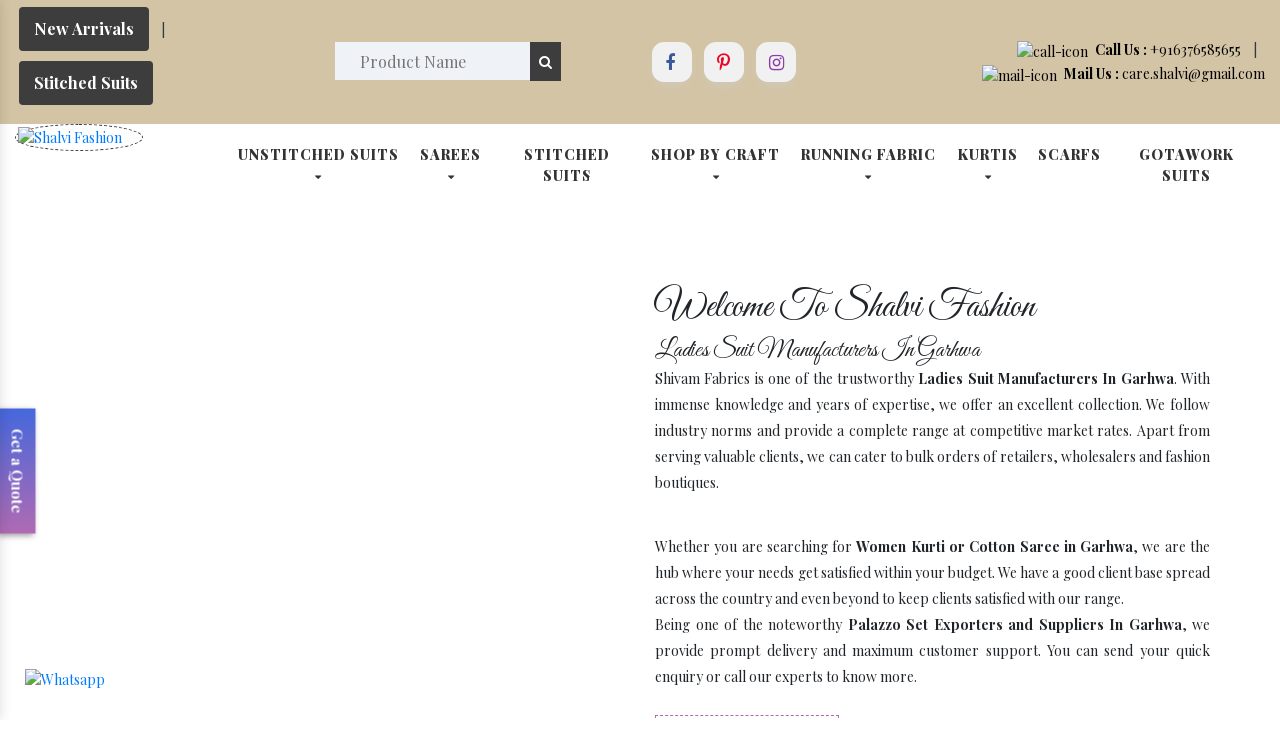

--- FILE ---
content_type: text/html; charset=UTF-8
request_url: https://www.shalvifashion.com/garhwa/
body_size: 18392
content:
<!doctype html>
<html lang="en">
  <head>
	<meta charset="utf-8">
	<meta name="viewport" content="width=device-width, initial-scale=1, shrink-to-fit=no">
	<base href="https://www.shalvifashion.com/">
	<title>Ladies Suit Manufacturers In Garhwa, Cotton Saree, Kurti</title>
	<meta name="description" content="Shivam Fabrics is a leading Ladies Suit Manufacturers In Garhwa. Women Kurti Suppliers in Garhwa offer Palazzo Set, Cotton Saree In Garhwa" />
	<meta name="keywords" content="Ladies Suit Manufacturers In Garhwa, Women Kurti Suppliers in Garhwa, Cotton Saree In Garhwa, Palazzo Set Exporters" />
	<meta name="author" content="Shalvi Fashion">
		<link rel="canonical" href="https://www.shalvifashion.com/garhwa/"/>
		<meta name="distribution" content="global">
	<meta name="language" content="English">
	<meta name="rating" content="general">
	<meta name="ROBOTS" content="index, follow"/>
	<meta name="revisit-after" content="Daily">
	<meta name="googlebot" content="index, follow">
	<meta name="bingbot" content="index, follow">
	<link rel="stylesheet" href="default/css/bootstrap.min.css">
	<link rel="stylesheet" href="default/css/font-awesome.min.css">
	<link rel="stylesheet" href="default/css/responsive.css">
	<link rel="stylesheet" href="default/css/ma5-menu.min.css">
	<link rel="stylesheet" href="default/css/jquery.fancybox.min.css">
	<link rel="stylesheet" href="default/style.css">
	<link rel="icon" href="default/images/favicon.ico" type="image/png" sizes="16x16">
	<link rel="stylesheet" href="https://webclickindia.co.in/smtp/css/mail.css">
	<!-- Global site tag (gtag.js) - Google Analytics -->
	<script async src="https://www.googletagmanager.com/gtag/js?id=G-WW8LJS5PLE"></script>
	<script>
	  window.dataLayer = window.dataLayer || [];
	  function gtag(){dataLayer.push(arguments);}
	  gtag('js', new Date());

	  gtag('config', 'G-WW8LJS5PLE');
	</script>
  </head><body>
    <!-- Main -->
    <main>
    <header class="py-2">
    <div class="container-fluid">
    <div class="row">

    <div class="col-xl-3 col-lg-3 col-md-6 col-sm-12 col-xs-12 mails-type align-self-center text-center">
    <ul class="text-left">
    <!-- <li class="list-inline-item ml-1">  <a href="collections/new-arrivals" class="text-white rounded color-mode-3 blink_me"><i class="mr-1 fa fa-angle-right" aria-hidden="true"></i> New Arrivals </a></li> -->

    <li class="list-inline-item ml-1">  <div class="mobile-btn-animation-arrival" id="mobile-call-container-arrival"><a href="collections/new-arrivals"> New Arrivals </a> </div> <div class="slow-animation-arrival"></div></li>

    <li class="list-inline-item  mobile-zero  text-dark">|</li>

    <li class="list-inline-item ml-1 relative-part">  <div class="mobile-btn-animation-festive" id="mobile-call-container-festive"><a href="collections/stitched-suits"> Stitched Suits </a> </div> <div class="slow-animation-festive"></div></li>

    <!-- <li class="list-inline-item ml-1"><a href="collections/festive-edit" class="text-white rounded color-mode-4 blink_me"><i class="mr-1 fa fa-angle-right" aria-hidden="true"></i> Festive Edit' 21</a></li> -->
    </ul>
    </div>


    <div class="col-xl-5 col-lg-5 col-md-5 col-sm-12 col-xs-12 headingline align-self-center text-left icons-type">
    <div class="row">
    <div class="col-xl-7 col-lg-7 col-md-7 col-sm-12 col-xs-12 form_inner align-self-center">
    <form action="search" method="post">
    <ul>    
    <li class="list-inline-item"><input type="search" name="data[Product][search]" placeholder="Product Name" required=""></li>
    <li class="list-inline-item"><button type="submit" class="border-0"><i class="fa fa-search text-white" aria-hidden="true"></i> 
    </button></li>
    </ul>
    </form>
    </div>
    <div class="col-xl-5 col-lg-5 col-md-5 col-sm-12 col-xs-12 social-media_inner text-center align-self-center">

    <div class="social-media-item">
    <ul>
    <li class="list-inline-item mr-0"><a class="btn facebook" href="https://www.facebook.com/shalvifashion/" target="_blank" title="Facebook"><i class="fa fa-facebook-f"></i></a></li>

    <li class="list-inline-item mr-0"><a class="btn pinterest" href="https://in.pinterest.com/ggoyal0520707/pins/" target="_blank" title="Linkedin"><i class="fa fa-pinterest-p"></i></a></li>

    <li class="list-inline-item mr-0"><a class="btn instagram" href="https://www.instagram.com/accounts/login/" target="_blank" title="instagram"><i class="fa fa-instagram"></i></a></li>

    </ul>   
    </div> 
    </div>
    </div>

<!--     <div id="owl-demo" class="owl-carousel">
    <div class="item ">
    <p class="text-white"><b>Discount :</b> Introducing Hand Block Print Stitched Suit Set</p>
    </div>

    <div class="item ">
    <p class="text-white"><b>Discount :</b> Introducing Hand Block Print Stitched Suit Set</p>
    </div>  
    </div> -->
    </div>

    <div class="col-xl-4 col-lg-4 col-md-12 col-sm-12 col-xs-12 some-links align-self-center float-right text-right">
    <ul>
    <li class="list-inline-item"><a href="tel:+916376585655"> <img src="default/images/call-icon.png" alt="call-icon" title="call-icon" class="mr-1"> <b>Call Us :</b> +916376585655</a></li>

    <li class="list-inline-item text-dark">|</li>

    <li class="list-inline-item "><a href="mailto:care.shalvi@gmail.com"> <img src="default/images/mail-icon.png" alt="mail-icon" class="mr-1" title="mail-icon"> <b>Mail Us :</b> care.shalvi@gmail.com</a></li>
    </ul>

    </div>
    </div>
    </div>
    </header>
    <!-- Sticky -->
    <section class="sticky">
    <div class="container-fluid">
    <div class="row">
	<div class="col-xl-2 col-lg-2 col-md-2 col-sm-12 col-xs-12 logo">
	<a href="/"><img src="default/images/logo.jpg" alt="Shalvi Fashion" title="Shalvi Fashion"></a>
	</div>
	
    <div class="col-xl-10 col-lg-10 col-md-10 col-sm-12 col-xs-12 header-navigation align-self-center text-center">
    <div class="navbar-area">
    <div class="fennec-nav">
    <nav class="navbar navbar-expand-md navbar-light">    
    <div class="collapse navbar-collapse mean-menu" id="navbarSupportedContent" style="display: block;">
    <ul class="navbar-nav">
	    <li class="nav-item"><a href="garhwa/unstitched-suits.html" class="nav-link">Unstitched Suits <i class="fa fa-caret-down" aria-hidden="true"></i></a>
    	<ul class="dropdown-menu">
	     <li class="nav-item"><a href="garhwa/cotton-suits.html" class="nav-link"><i class="fa fa-caret-right" aria-hidden="true"></i> Cotton Suits</a>
		<ul class="dropdown-menu">
	    <li class="nav-item"><a href="garhwa/mulmul-dupatta.html" class="nav-link"><i class="fa fa-caret-right" aria-hidden="true"></i> Mulmul dupatta</a></li>
	    <li class="nav-item"><a href="garhwa/chiffon-dupatta.html" class="nav-link"><i class="fa fa-caret-right" aria-hidden="true"></i> Chiffon Dupatta</a></li>
	    <li class="nav-item"><a href="garhwa/kota-doria-dupatta.html" class="nav-link"><i class="fa fa-caret-right" aria-hidden="true"></i> Kota Doria Dupatta</a></li>
	    <li class="nav-item"><a href="garhwa/chanderi-dupatta.html" class="nav-link"><i class="fa fa-caret-right" aria-hidden="true"></i> Chanderi Dupatta</a></li>
	    <li class="nav-item"><a href="garhwa/kota-silk-dupatta.html" class="nav-link"><i class="fa fa-caret-right" aria-hidden="true"></i> Kota Silk Dupatta</a></li>
	    <li class="nav-item"><a href="garhwa/premium-organza-dupatta.html" class="nav-link"><i class="fa fa-caret-right" aria-hidden="true"></i> Premium Organza Dupatta</a></li>
	    </ul>
	    </li>
	    <li class="nav-item"><a href="garhwa/maheshwari-silk-suits.html" class="nav-link"><i class="fa fa-caret-right" aria-hidden="true"></i> Maheshwari Silk Suits</a>
	    </li>
	    <li class="nav-item"><a href="garhwa/kota-doria-suits.html" class="nav-link"><i class="fa fa-caret-right" aria-hidden="true"></i> Kota Doria Suits</a>
	    </li>
	    <li class="nav-item"><a href="garhwa/premium-chanderi-silk-suits.html" class="nav-link"><i class="fa fa-caret-right" aria-hidden="true"></i> Premium Chanderi Silk Suits</a>
	    </li>
	    <li class="nav-item"><a href="garhwa/plus-size-suits.html" class="nav-link"><i class="fa fa-caret-right" aria-hidden="true"></i> Plus Size Suits</a>
	    </li>
	    </ul>
	    </li>
	    <li class="nav-item"><a href="garhwa/sarees.html" class="nav-link">Sarees <i class="fa fa-caret-down" aria-hidden="true"></i></a>
    	<ul class="dropdown-menu">
	     <li class="nav-item"><a href="garhwa/chanderi-saree.html" class="nav-link"><i class="fa fa-caret-right" aria-hidden="true"></i> Chanderi Saree</a>
	    </li>
	    <li class="nav-item"><a href="garhwa/indigo-saree.html" class="nav-link"><i class="fa fa-caret-right" aria-hidden="true"></i> Indigo Saree</a>
	    </li>
	    <li class="nav-item"><a href="garhwa/mulmul-sarees.html" class="nav-link"><i class="fa fa-caret-right" aria-hidden="true"></i> Mulmul Sarees</a>
	    </li>
	    </ul>
	    </li>
	    <li class="nav-item"><a href="garhwa/stitched-suits.html" class="nav-link">Stitched Suits</a>
        </li>
	    <li class="nav-item"><a href="garhwa/shop-by-craft.html" class="nav-link">Shop By Craft <i class="fa fa-caret-down" aria-hidden="true"></i></a>
    	<ul class="dropdown-menu">
	     <li class="nav-item"><a href="garhwa/bagru.html" class="nav-link"><i class="fa fa-caret-right" aria-hidden="true"></i> Bagru</a>
	    </li>
	    <li class="nav-item"><a href="garhwa/indigo.html" class="nav-link"><i class="fa fa-caret-right" aria-hidden="true"></i> Indigo</a>
	    </li>
	    <li class="nav-item"><a href="garhwa/dabu.html" class="nav-link"><i class="fa fa-caret-right" aria-hidden="true"></i> Dabu</a>
	    </li>
	    <li class="nav-item"><a href="garhwa/batik.html" class="nav-link"><i class="fa fa-caret-right" aria-hidden="true"></i> Batik</a>
	    </li>
	    <li class="nav-item"><a href="garhwa/discharge.html" class="nav-link"><i class="fa fa-caret-right" aria-hidden="true"></i> Discharge</a>
	    </li>
	    <li class="nav-item"><a href="garhwa/ajrakh.html" class="nav-link"><i class="fa fa-caret-right" aria-hidden="true"></i> Ajrakh</a>
	    </li>
	    </ul>
	    </li>
	    <li class="nav-item"><a href="garhwa/running-fabric.html" class="nav-link">Running Fabric <i class="fa fa-caret-down" aria-hidden="true"></i></a>
    	<ul class="dropdown-menu">
	     <li class="nav-item"><a href="garhwa/fabric-per-meter.html" class="nav-link"><i class="fa fa-caret-right" aria-hidden="true"></i> Fabric Per Meter</a>
	    </li>
	    <li class="nav-item"><a href="garhwa/cotton-combo-sets.html" class="nav-link"><i class="fa fa-caret-right" aria-hidden="true"></i> Cotton Combo Sets</a>
	    </li>
	    </ul>
	    </li>
	    <li class="nav-item"><a href="garhwa/kurtis.html" class="nav-link">Kurtis <i class="fa fa-caret-down" aria-hidden="true"></i></a>
    	<ul class="dropdown-menu">
	     <li class="nav-item"><a href="garhwa/cotton-kurtis.html" class="nav-link"><i class="fa fa-caret-right" aria-hidden="true"></i> Cotton Kurtis</a>
	    </li>
	    <li class="nav-item"><a href="garhwa/rayon-kurtis.html" class="nav-link"><i class="fa fa-caret-right" aria-hidden="true"></i> Rayon Kurtis</a>
	    </li>
	    <li class="nav-item"><a href="garhwa/jumpsuit.html" class="nav-link"><i class="fa fa-caret-right" aria-hidden="true"></i> Jumpsuit</a>
	    </li>
	    <li class="nav-item"><a href="garhwa/skirts.html" class="nav-link"><i class="fa fa-caret-right" aria-hidden="true"></i> Skirts</a>
	    </li>
	    <li class="nav-item"><a href="garhwa/dresses.html" class="nav-link"><i class="fa fa-caret-right" aria-hidden="true"></i> Dresses</a>
	    </li>
	    <li class="nav-item"><a href="garhwa/bottoms.html" class="nav-link"><i class="fa fa-caret-right" aria-hidden="true"></i> Bottoms</a>
	    </li>
	    </ul>
	    </li>
	    <li class="nav-item"><a href="garhwa/scarfs.html" class="nav-link">Scarfs</a>
        </li>
	    <li class="nav-item"><a href="garhwa/gotawork-suits.html" class="nav-link">Gotawork Suits</a>
        </li>
		    </ul>                            
    </div>
    </nav>
    </div>
    </div>

    
 <nav class="navbar navbar-expand-md navbar-light mobile-menu">
<button class="ma5menu__toggle" type="button">
<span class="ma5menu__icon-toggle"></span> 
<span class="ma5menu__sr-only">Menu</span>
</button>
<div style="display: none;">
<ul class="site-menu">
<li><a href="/" title="Home">Home</a></li>
<li><a href="company-profile.html" title="Company Profile">Company Profile</a></li>
<li><a href="garhwa/unstitched-suits.html" title="Unstitched Suits">Unstitched Suits</a>
 <ul class="dropdown-menu">
        <li><a href="garhwa/cotton-suits.html">Cotton Suits</a>
        <ul>
             <li><a href="garhwa/mulmul-dupatta.html">Mulmul dupatta </a>
        </li>
                <li><a href="garhwa/chiffon-dupatta.html">Chiffon Dupatta </a>
        </li>
                <li><a href="garhwa/kota-doria-dupatta.html">Kota Doria Dupatta </a>
        </li>
                <li><a href="garhwa/chanderi-dupatta.html">Chanderi Dupatta </a>
        </li>
                <li><a href="garhwa/kota-silk-dupatta.html">Kota Silk Dupatta </a>
        </li>
                <li><a href="garhwa/premium-organza-dupatta.html">Premium Organza Dupatta </a>
        </li>
            </ul>
             </li>
        <li><a href="garhwa/maheshwari-silk-suits.html">Maheshwari Silk Suits</a>
         </li>
        <li><a href="garhwa/kota-doria-suits.html">Kota Doria Suits</a>
         </li>
        <li><a href="garhwa/premium-chanderi-silk-suits.html">Premium Chanderi Silk Suits</a>
         </li>
        <li><a href="garhwa/plus-size-suits.html">Plus Size Suits</a>
         </li>
        </ul>
	</li>
<li><a href="garhwa/sarees.html" title="Sarees">Sarees</a>
 <ul class="dropdown-menu">
        <li><a href="garhwa/chanderi-saree.html">Chanderi Saree</a>
         </li>
        <li><a href="garhwa/indigo-saree.html">Indigo Saree</a>
         </li>
        <li><a href="garhwa/mulmul-sarees.html">Mulmul Sarees</a>
         </li>
        </ul>
	</li>
<li><a href="garhwa/stitched-suits.html" title="Stitched Suits">Stitched Suits</a>
</li>
<li><a href="garhwa/shop-by-craft.html" title="Shop By Craft">Shop By Craft</a>
 <ul class="dropdown-menu">
        <li><a href="garhwa/bagru.html">Bagru</a>
         </li>
        <li><a href="garhwa/indigo.html">Indigo</a>
         </li>
        <li><a href="garhwa/dabu.html">Dabu</a>
         </li>
        <li><a href="garhwa/batik.html">Batik</a>
         </li>
        <li><a href="garhwa/discharge.html">Discharge</a>
         </li>
        <li><a href="garhwa/ajrakh.html">Ajrakh</a>
         </li>
        </ul>
	</li>
<li><a href="garhwa/running-fabric.html" title="Running Fabric">Running Fabric</a>
 <ul class="dropdown-menu">
        <li><a href="garhwa/fabric-per-meter.html">Fabric Per Meter</a>
         </li>
        <li><a href="garhwa/cotton-combo-sets.html">Cotton Combo Sets</a>
         </li>
        </ul>
	</li>
<li><a href="garhwa/kurtis.html" title="Kurtis">Kurtis</a>
 <ul class="dropdown-menu">
        <li><a href="garhwa/cotton-kurtis.html">Cotton Kurtis</a>
         </li>
        <li><a href="garhwa/rayon-kurtis.html">Rayon Kurtis</a>
         </li>
        <li><a href="garhwa/jumpsuit.html">Jumpsuit</a>
         </li>
        <li><a href="garhwa/skirts.html">Skirts</a>
         </li>
        <li><a href="garhwa/dresses.html">Dresses</a>
         </li>
        <li><a href="garhwa/bottoms.html">Bottoms</a>
         </li>
        </ul>
	</li>
<li><a href="garhwa/scarfs.html" title="Scarfs">Scarfs</a>
</li>
<li><a href="garhwa/gotawork-suits.html" title="Gotawork Suits">Gotawork Suits</a>
</li>
<li><a href="sitemap.html" title="Sitemap">Sitemap</a></li>
<li><a href="contact-us.html" title="Contact Us">Contact Us</a></li>
</ul>
</div>
</nav>
</div>
    </div>
    </div>
    </section> 
    <div id="carouselExampleIndicators" class="carousel slide" data-ride="carousel">
<ol class="carousel-indicators">
<li data-target="#carouselExampleIndicators" data-slide-to="0" class="active"></li>
      <li data-target="#carouselExampleIndicators" data-slide-to="1" class=""></li>
      <li data-target="#carouselExampleIndicators" data-slide-to="2" class=""></li>
       
</ol>

<div class="carousel-inner">
<div class="carousel-item active"><img class="d-block w-100" alt="" title="" src="images/banners/slider.png"  slider title="slider" ></div>
  <div class="carousel-item "><img class="d-block w-100" alt="" title="" src="images/banners/slider2.png"  slider2 title="slider2" ></div>
  <div class="carousel-item "><img class="d-block w-100" alt="" title="" src="images/banners/slider3.png"  slider3 title="slider3" ></div>
  </div>

  <a class="carousel-control-prev" href="#carouselExampleIndicators" role="button" data-slide="prev">
    <span class="carousel-control-prev-icon" aria-hidden="true"></span>
    <span class="sr-only">Previous</span>
  </a>

  <a class="carousel-control-next" href="#carouselExampleIndicators" role="button" data-slide="next">
    <span class="carousel-control-next-icon" aria-hidden="true"></span>
    <span class="sr-only">Next</span>
  </a>
</div>
<section class="company-profile py-5">
    <div class="container">
    <div class="row">
    <div class="col-xl-6 col-lg-6 col-md-6 col-sm-12 col-xs-12 about_img-side align-self-center">
    <div class="row mb-4">
    <div class="col-xl-6 col-lg-6 col-md-6 col-sm-12 col-xs-12 img-side">
    <img src="default/images/about-img.jpg" alt="" title="" class="w-100 rounded"  data-tilt="" data-tilt-max="10" style="will-change: transform; transform: perspective(300px) rotateX(0deg) rotateY(0deg);">
    </div>

    <div class="col-xl-6 col-lg-6 col-md-6 col-sm-12 col-xs-12 img-side">
    <img src="default/images/about-img-2.jpg" alt="" title="" class="w-100 rounded" data-tilt="" data-tilt-max="10" style="will-change: transform; transform: perspective(300px) rotateX(0deg) rotateY(0deg);">
    </div>
    </div>

    <div class="row">
    <div class="col-xl-6 col-lg-6 col-md-6 col-sm-12 col-xs-12 img-side">
    <img src="default/images/about-img-3.jpg" alt="" title="" class="w-100 rounded" data-tilt="" data-tilt-max="10" style="will-change: transform; transform: perspective(300px) rotateX(0deg) rotateY(0deg);">
    </div>

    <div class="col-xl-6 col-lg-6 col-md-6 col-sm-12 col-xs-12 img-side">
    <img src="default/images/about-4.jpg" alt="" title="" class="w-100 rounded" data-tilt="" data-tilt-max="10" style="will-change: transform; transform: perspective(300px) rotateX(0deg) rotateY(0deg);">
    </div>
    </div>

    </div>

    <div class="col-xl-6 col-lg-6 col-md-6 col-sm-12 col-xs-12 about-content align-self-center">
    <div class="title">
    <span class="title-small text-white">Company Profile</span>
    </div>

    <span class="text-wrapper">
    <span class="line line1"></span>
    <span class="letters">Welcome To Shalvi Fashion</span>
    </span>
<h1 class="ml11">Ladies Suit Manufacturers In Garhwa</h1>
    <p style="text-align:justify">Shivam Fabrics is one of the trustworthy <strong>Ladies Suit Manufacturers In Garhwa</strong>. With immense knowledge and years of expertise, we offer an excellent collection. We follow industry norms and provide a complete range at competitive market rates. Apart from serving valuable clients, we can cater to bulk orders of retailers, wholesalers and fashion boutiques.<br />
&nbsp;</p>

<div style="display:none">
<p>Products</p>

<div>
<p><a href="https://www.zealandimmigration.net/blogs/new-zealand-study-programs.html">What Do You Know About New Zealand Study Programs?</a></p>

<p><a href="https://www.zealandimmigration.net/blogs/how-to-immigrate-to-canada.html">Want to Immigrate to Canada But Don&rsquo;t Know Where To Start?</a></p>

<p><a href="https://www.zealandimmigration.net/blogs/top-10-reasons-why-you-should-study-abroad.html">Top 10 Reasons Why You Should Study Abroad</a></p>

<p><a href="https://www.zealandimmigration.net/blogs/how-to-write-the-perfect-sop-expert-advice.html">How To Write The Perfect SOP- Expert Advice</a></p>

<p><a href="https://www.zealandimmigration.net/blogs/10-questions-to-ask-your-study-abroad-advisor-in-india.html">10 Questions to Ask Your Study Abroad Advisor in India</a></p>

<p><a href="https://www.zealandimmigration.net/blogs/top-5-study-abroad-countries-in-the-world.html">Top 5 Study Abroad Countries in the World</a></p>

<p><a href="https://www.zealandimmigration.net/chandigarh/new-zealand-global-immigration-services.html">New Zealand Global Immigration Services </a></p>

<p><a href="https://www.zealandimmigration.net/chandigarh/new-zealand-immigration-advisors.html">New Zealand Immigration Advisor </a></p>

<p><a href="https://www.zealandimmigration.net/chandigarh/new-zealand-immigration-agent.html">New Zealand Immigration Agent </a></p>

<p><a href="https://www.zealandimmigration.net/chandigarh/new-zealand-immigration-assistance.html">New Zealand Immigration Assistance </a></p>

<p><a href="https://www.zealandimmigration.net/chandigarh/new-zealand-immigration-attorneys.html">New Zealand Immigration Attorneys </a></p>

<p><a href="https://www.zealandimmigration.net/chandigarh/new-zealand-immigration-consultant.html">New Zealand Immigration Consultant </a></p>

<p><a href="https://www.zealandimmigration.net/chandigarh/new-zealand-immigration-counseling.html">New Zealand Immigration Counseling </a></p>

<p><a href="https://www.zealandimmigration.net/chandigarh/new-zealand-immigration-counselor.html">New Zealand Immigration Counselor </a></p>

<p><a href="https://www.zealandimmigration.net/chandigarh/new-zealand-immigration-experts.html">New Zealand Immigration Experts </a></p>

<p><a href="https://www.zealandimmigration.net/chandigarh/new-zealand-immigration-services.html">New Zealand Immigration Services </a></p>

<p><a href="https://www.zealandimmigration.net/chandigarh/new-zealand-immigration-advocate.html">New Zealand Immigration Advocate </a></p>

<p><a href="https://www.zealandimmigration.net/chandigarh/new-zealand-immigration-specialists.html">New Zealand Immigration Specialists </a></p>

<p><a href="https://www.zealandimmigration.net/chandigarh/new-zealand-immigration-visa.html">New Zealand Immigration Visa </a></p>

<p><a href="https://www.zealandimmigration.net/chandigarh/new-zealand-international-education-consultants.html">New Zealand International Education Consultants </a></p>

<p><a href="https://www.zealandimmigration.net/chandigarh/new-zealand-international-student-visa.html">New Zealand International Student Visa </a></p>

<p><a href="https://www.zealandimmigration.net/chandigarh/new-zealand-international-study-advisors.html">New Zealand International Study Advisor </a></p>

<p><a href="https://www.zealandimmigration.net/chandigarh/new-zealand-overseas-consultancy.html">New Zealand Overseas Consultancy </a></p>

<p><a href="https://www.zealandimmigration.net/chandigarh/new-zealand-overseas-education.html">New Zealand Overseas Education </a></p>

<p><a href="https://www.zealandimmigration.net/chandigarh/new-zealand-overseas-education-advisors.html">New Zealand Overseas Education Advisors </a></p>

<p><a href="https://www.zealandimmigration.net/chandigarh/new-zealand-overseas-education-consultants.html">New Zealand Overseas Education Consultants </a></p>

<p><a href="https://www.zealandimmigration.net/chandigarh/new-zealand-overseas-study-advisors.html">New Zealand Overseas Study Advisor </a></p>

<p><a href="https://www.zealandimmigration.net/chandigarh/new-zealand-overseas-study-scholarships.html">New Zealand Overseas Study Scholarships </a></p>

<p><a href="https://www.zealandimmigration.net/chandigarh/new-zealand-student-visas.html">New Zealand Student Visa </a></p>

<p><a href="https://www.zealandimmigration.net/chandigarh/new-zealand-student-visa-consultants.html">New Zealand Student Visa Consultants </a></p>

<p><a href="https://www.zealandimmigration.net/chandigarh/new-zealand-study-abroad-application.html">New Zealand Study Abroad Application </a></p>

<p><a href="https://www.zealandimmigration.net/chandigarh/new-zealand-study-abroad-consultancy.html">New Zealand Study Abroad Consultancy </a></p>

<p><a href="https://www.zealandimmigration.net/chandigarh/new-zealand-study-abroad-consultants.html">New Zealand Study Abroad Consultants </a></p>

<p><a href="https://www.zealandimmigration.net/chandigarh/new-zealand-study-abroad-counselors.html">New Zealand Study Abroad Counselor </a></p>

<p><a href="https://www.zealandimmigration.net/chandigarh/new-zealand-study-abroad-programs.html">New Zealand Study Abroad Programs </a></p>

<p><a href="https://www.zealandimmigration.net/chandigarh/new-zealand-study-abroad-scholarships.html">New Zealand Study Abroad Scholarships </a></p>

<p><a href="https://www.zealandimmigration.net/chandigarh/new-zealand-study-overseas.html">New Zealand Study Overseas </a></p>

<p><a href="https://www.zealandimmigration.net/chandigarh/new-zealand-study-overseas-advisors.html">New Zealand Study Overseas Advisor </a></p>

<p><a href="https://www.zealandimmigration.net/chandigarh/new-zealand-study-permit.html">New Zealand Study Permit </a></p>

<p><a href="https://www.zealandimmigration.net/chandigarh/new-zealand-study-visa-consultants.html">New Zealand Study Visa Consultants </a></p>

<p><a href="https://www.zealandimmigration.net/chandigarh/new-zealand-visa-applications.html">New Zealand Visa Applications </a></p>

<p><a href="https://www.zealandimmigration.net/chandigarh/new-zealand-visa-assistance.html">New Zealand Visa Assistance </a></p>

<p><a href="https://www.zealandimmigration.net/chandigarh/new-zealand-visa-consultancy-services.html">New Zealand Visa Consultancy Services </a></p>

<p><a href="https://www.zealandimmigration.net/chandigarh/new-zealand-visa-consultants.html">New Zealand Visa Consultants </a></p>

<p><a href="https://www.zealandimmigration.net/chandigarh/united-states-immigration-assistance.html">United States Immigration Assistance </a></p>

<p><a href="https://www.zealandimmigration.net/chandigarh/united-states-immigration-attorneys.html">United States Immigration Attorneys </a></p>

<p><a href="https://www.zealandimmigration.net/chandigarh/united-states-immigration-consultant.html">United States Immigration Consultant </a></p>

<p><a href="https://www.zealandimmigration.net/chandigarh/united-states-immigration-counseling.html">United States Immigration Counseling </a></p>

<p><a href="https://www.zealandimmigration.net/chandigarh/united-states-immigration-counselor.html">United States Immigration Counselor </a></p>

<p><a href="https://www.zealandimmigration.net/chandigarh/united-states-immigration-experts.html">United States Immigration Experts </a></p>

<p><a href="https://www.zealandimmigration.net/chandigarh/united-states-immigration-services.html">United States Immigration Services </a></p>

<p><a href="https://www.zealandimmigration.net/chandigarh/united-states-immigration-advocate.html">United States Immigration Advocate </a></p>

<p><a href="https://www.zealandimmigration.net/chandigarh/united-states-immigration-specialists.html">United States Immigration Specialists </a></p>

<p><a href="https://www.zealandimmigration.net/chandigarh/united-states-immigration-visa.html">United States Immigration Visa </a></p>

<p><a href="https://www.zealandimmigration.net/chandigarh/united-states-international-education-consultants.html">United States International Education Consultants </a></p>

<p><a href="https://www.zealandimmigration.net/chandigarh/united-states-international-student-visa.html">United States International Student Visa </a></p>

<p><a href="https://www.zealandimmigration.net/chandigarh/united-states-international-study-advisors.html">United States International Study Advisors </a></p>

<p><a href="https://www.zealandimmigration.net/chandigarh/united-states-overseas-consultancy.html">United States Overseas Consultancy </a></p>

<p><a href="https://www.zealandimmigration.net/chandigarh/united-states-overseas-education.html">United States Overseas Education </a></p>

<p><a href="https://www.zealandimmigration.net/chandigarh/united-states-overseas-education-advisors.html">United States Overseas Education Advisors </a></p>

<p><a href="https://www.zealandimmigration.net/chandigarh/united-states-overseas-education-consultants.html">United States Overseas Education Consultants </a></p>

<p><a href="https://www.zealandimmigration.net/chandigarh/united-states-overseas-study-advisors.html">United States Overseas Study Advisors </a></p>

<p><a href="https://www.zealandimmigration.net/chandigarh/united-states-overseas-study-scholarships.html">United States Overseas Study Scholarships </a></p>

<p><a href="https://www.zealandimmigration.net/chandigarh/united-states-student-visas.html">United States Student Visa </a></p>

<p><a href="https://www.zealandimmigration.net/chandigarh/united-states-student-visa-consultants.html">United States Student Visa Consultants </a></p>

<p><a href="https://www.zealandimmigration.net/chandigarh/united-states-study-abroad-application.html">United States Study Abroad Application </a></p>

<p><a href="https://www.zealandimmigration.net/chandigarh/united-states-study-abroad-consultancy.html">United States Study Abroad Consultancy </a></p>

<p><a href="https://www.zealandimmigration.net/chandigarh/united-states-study-abroad-consultants.html">United States Study Abroad Consultants </a></p>

<p><a href="https://www.zealandimmigration.net/chandigarh/united-states-study-abroad-counselors.html">United States Study Abroad Counselors </a></p>

<p><a href="https://www.zealandimmigration.net/chandigarh/united-states-study-abroad-programs.html">United States Study Abroad Programs </a></p>

<p><a href="https://www.zealandimmigration.net/chandigarh/united-states-study-abroad-scholarships.html">United States Study Abroad Scholarships </a></p>

<p><a href="https://www.zealandimmigration.net/chandigarh/united-states-study-overseas.html">United States Study Overseas </a></p>

<p><a href="https://www.zealandimmigration.net/chandigarh/united-states-study-overseas-advisors.html">United States Study Overseas Advisors </a></p>

<p><a href="https://www.zealandimmigration.net/chandigarh/united-states-study-permit.html">United States Study Permit </a></p>

<p><a href="https://www.zealandimmigration.net/chandigarh/united-states-study-visa-consultants.html">United States Study Visa Consultants </a></p>

<p><a href="https://www.zealandimmigration.net/chandigarh/united-states-visa-applications.html">United States Visa Applications </a></p>

<p><a href="https://www.zealandimmigration.net/chandigarh/united-states-visa-assistance.html">United States Visa Assistance </a></p>

<p><a href="https://www.zealandimmigration.net/chandigarh/united-states-visa-consultancy-services.html">United States Visa Consultancy Services </a></p>

<p><a href="https://www.zealandimmigration.net/chandigarh/united-states-visa-consultants.html">United States Visa Consultants </a></p>

<p><a href="https://www.zealandimmigration.net/chandigarh/united-kingdom-global-immigration-services.html">United Kingdom Global Immigration Services </a></p>

<p><a href="https://www.zealandimmigration.net/chandigarh/united-kingdom-immigration-advisors.html">United Kingdom Immigration Advisors </a></p>

<p><a href="https://www.zealandimmigration.net/chandigarh/united-kingdom-immigration-agent.html">United Kingdom Immigration Agent </a></p>

<p><a href="https://www.zealandimmigration.net/chandigarh/united-kingdom-immigration-assistance.html">United Kingdom Immigration Assistance </a></p>

<p><a href="https://www.zealandimmigration.net/chandigarh/united-kingdom-immigration-attorneys.html">United Kingdom Immigration Attorneys </a></p>

<p><a href="https://www.zealandimmigration.net/chandigarh/united-kingdom-immigration-consultant.html">United Kingdom Immigration Consultant </a></p>

<p><a href="https://www.zealandimmigration.net/chandigarh/united-kingdom-immigration-counseling.html">United Kingdom Immigration Counseling </a></p>

<p><a href="https://www.zealandimmigration.net/chandigarh/united-kingdom-immigration-counselor.html">United Kingdom Immigration Counselor </a></p>

<p><a href="https://www.zealandimmigration.net/chandigarh/united-kingdom-immigration-experts.html">United Kingdom Immigration Experts </a></p>

<p><a href="https://www.zealandimmigration.net/chandigarh/united-kingdom-immigration-services.html">United Kingdom Immigration Services </a></p>

<p><a href="https://www.zealandimmigration.net/chandigarh/united-kingdom-immigration-advocate.html">United Kingdom Immigration Advocate </a></p>

<p><a href="https://www.zealandimmigration.net/chandigarh/united-kingdom-immigration-specialists.html">United Kingdom Immigration Specialists </a></p>

<p><a href="https://www.zealandimmigration.net/chandigarh/united-kingdom-immigration-visa.html">United Kingdom Immigration Visa </a></p>

<p><a href="https://www.zealandimmigration.net/chandigarh/united-kingdom-international-education-consultants.html">United Kingdom International Education Consultants </a></p>

<p><a href="https://www.zealandimmigration.net/chandigarh/united-kingdom-international-student-visa.html">United Kingdom International Student Visa </a></p>

<p><a href="https://www.zealandimmigration.net/chandigarh/united-kingdom-international-study-advisors.html">United Kingdom International Study Advisors </a></p>

<p><a href="https://www.zealandimmigration.net/chandigarh/united-kingdom-overseas-consultancy.html">United Kingdom Overseas Consultancy </a></p>

<p><a href="https://www.zealandimmigration.net/chandigarh/united-kingdom-overseas-education.html">United Kingdom Overseas Education </a></p>

<p><a href="https://www.zealandimmigration.net/chandigarh/united-kingdom-overseas-education-advisors.html">United Kingdom Overseas Education Advisors </a></p>

<p><a href="https://www.zealandimmigration.net/chandigarh/united-kingdom-overseas-education-consultants.html">United Kingdom Overseas Education Consultants </a></p>

<p><a href="https://www.zealandimmigration.net/chandigarh/united-kingdom-overseas-study-advisors.html">United Kingdom Overseas Study Advisors </a></p>

<p><a href="https://www.zealandimmigration.net/chandigarh/united-kingdom-overseas-study-scholarships.html">United Kingdom Overseas Study Scholarships </a></p>

<p><a href="https://www.zealandimmigration.net/chandigarh/united-kingdom-student-visas.html">United Kingdom Student Visa </a></p>

<p><a href="https://www.zealandimmigration.net/chandigarh/united-kingdom-student-visa-consultants.html">United Kingdom Student Visa Consultants </a></p>

<p><a href="https://www.zealandimmigration.net/chandigarh/united-kingdom-study-abroad-application.html">United Kingdom Study Abroad Application </a></p>

<p><a href="https://www.zealandimmigration.net/chandigarh/united-kingdom-study-abroad-consultancy.html">United Kingdom Study Abroad Consultancy </a></p>

<p><a href="https://www.zealandimmigration.net/chandigarh/united-kingdom-study-abroad-consultants.html">United Kingdom Study Abroad Consultants </a></p>

<p><a href="https://www.zealandimmigration.net/chandigarh/united-kingdom-study-abroad-counselors.html">United Kingdom Study Abroad Counselors </a></p>

<p><a href="https://www.zealandimmigration.net/chandigarh/united-kingdom-study-abroad-programs.html">United Kingdom Study Abroad Programs </a></p>

<p><a href="https://www.zealandimmigration.net/chandigarh/united-kingdom-study-abroad-scholarships.html">United Kingdom Study Abroad Scholarships </a></p>

<p><a href="https://www.zealandimmigration.net/chandigarh/united-kingdom-study-overseas.html">United Kingdom Study Overseas </a></p>

<p><a href="https://www.zealandimmigration.net/chandigarh/united-kingdom-study-overseas-advisors.html">United Kingdom Study Overseas Advisors </a></p>

<p><a href="https://www.zealandimmigration.net/chandigarh/united-kingdom-study-permit.html">United Kingdom Study Permit </a></p>

<p><a href="https://www.zealandimmigration.net/chandigarh/united-kingdom-study-visa-consultants.html">United Kingdom Study Visa Consultants </a></p>

<p><a href="https://www.zealandimmigration.net/chandigarh/united-kingdom-visa-applications.html">United Kingdom Visa Applications </a></p>

<p><a href="https://www.zealandimmigration.net/chandigarh/united-kingdom-visa-assistance.html">United Kingdom Visa Assistance </a></p>

<p><a href="https://www.zealandimmigration.net/chandigarh/united-kingdom-visa-consultancy-services.html">United Kingdom Visa Consultancy Services </a></p>

<p><a href="https://www.zealandimmigration.net/chandigarh/united-kingdom-visa-consultants.html">United Kingdom Visa Consultants </a></p>

<p><a href="https://www.zealandimmigration.net/chandigarh/australia-global-immigration-services.html">Australia Global Immigration Services </a></p>

<p><a href="https://www.zealandimmigration.net/chandigarh/australia-immigration-advisors.html">Australia Immigration Advisors </a></p>

<p><a href="https://www.zealandimmigration.net/chandigarh/australia-immigration-agent.html">Australia Immigration Agent </a></p>

<p><a href="https://www.zealandimmigration.net/chandigarh/australia-immigration-assistance.html">Australia Immigration Assistance </a></p>

<p><a href="https://www.zealandimmigration.net/chandigarh/australia-immigration-attorneys.html">Australia Immigration Attorneys </a></p>

<p><a href="https://www.zealandimmigration.net/chandigarh/australia-immigration-consultant.html">Australia Immigration Consultant </a></p>

<p><a href="https://www.zealandimmigration.net/chandigarh/australia-immigration-counseling.html">Australia Immigration Counseling </a></p>

<p><a href="https://www.zealandimmigration.net/chandigarh/australia-immigration-counselor.html">Australia Immigration Counselor </a></p>

<p><a href="https://www.zealandimmigration.net/chandigarh/australia-immigration-experts.html">Australia Immigration Experts </a></p>

<p><a href="https://www.zealandimmigration.net/chandigarh/australia-immigration-services.html">Australia Immigration Services </a></p>

<p><a href="https://www.zealandimmigration.net/chandigarh/australia-immigration-advocate.html">Australia Immigration Advocate </a></p>

<p><a href="https://www.zealandimmigration.net/chandigarh/australia-immigration-specialists.html">Australia Immigration Specialists </a></p>

<p><a href="https://www.zealandimmigration.net/chandigarh/australia-immigration-visa.html">Australia Immigration Visa </a></p>

<p><a href="https://www.zealandimmigration.net/chandigarh/australia-international-education-consultants.html">Australia International Education Consultants </a></p>

<p><a href="https://www.zealandimmigration.net/chandigarh/australia-international-student-visa.html">Australia International Student Visa </a></p>

<p><a href="https://www.zealandimmigration.net/chandigarh/australia-international-study-advisors.html">Australia International Study Advisors </a></p>

<p><a href="https://www.zealandimmigration.net/chandigarh/australia-overseas-consultancy.html">Australia Overseas Consultancy </a></p>

<p><a href="https://www.zealandimmigration.net/chandigarh/australia-overseas-education.html">Australia Overseas Education </a></p>

<p><a href="https://www.zealandimmigration.net/chandigarh/australia-overseas-education-advisors.html">Australia Overseas Education Advisors </a></p>

<p><a href="https://www.zealandimmigration.net/chandigarh/australia-overseas-education-consultants.html">Australia Overseas Education Consultants </a></p>

<p><a href="https://www.zealandimmigration.net/chandigarh/australia-overseas-study-advisors.html">Australia Overseas Study Advisors </a></p>

<p><a href="https://www.zealandimmigration.net/chandigarh/australia-overseas-study-scholarships.html">Australia Overseas Study Scholarships </a></p>

<p><a href="https://www.zealandimmigration.net/chandigarh/australia-student-visas.html">Australia Student Visa </a></p>

<p><a href="https://www.zealandimmigration.net/chandigarh/australia-student-visa-consultants.html">Australia Student Visa Consultants </a></p>

<p><a href="https://www.zealandimmigration.net/chandigarh/australia-study-abroad-application.html">Australia Study Abroad Application </a></p>

<p><a href="https://www.zealandimmigration.net/chandigarh/australia-study-abroad-consultancy.html">Australia Study Abroad Consultancy </a></p>

<p><a href="https://www.zealandimmigration.net/chandigarh/australia-study-abroad-consultants.html">Australia Study Abroad Consultants </a></p>

<p><a href="https://www.zealandimmigration.net/chandigarh/australia-study-abroad-counselors.html">Australia Study Abroad Counselors </a></p>

<p><a href="https://www.zealandimmigration.net/chandigarh/australia-study-abroad-programs.html">Australia Study Abroad Programs </a></p>

<p><a href="https://www.zealandimmigration.net/chandigarh/australia-study-abroad-scholarships.html">Australia Study Abroad Scholarships </a></p>

<p><a href="https://www.zealandimmigration.net/chandigarh/australia-study-overseas.html">Australia Study Overseas </a></p>

<p><a href="https://www.zealandimmigration.net/chandigarh/australia-study-overseas-advisors.html">Australia Study Overseas Advisors </a></p>

<p><a href="https://www.zealandimmigration.net/chandigarh/australia-study-permit.html">Australia Study Permit </a></p>

<p><a href="https://www.zealandimmigration.net/chandigarh/australia-study-visa-consultants.html">Australia Study Visa Consultants </a></p>

<p><a href="https://www.zealandimmigration.net/chandigarh/australia-visa-applications.html">Australia Visa Applications </a></p>

<p><a href="https://www.zealandimmigration.net/chandigarh/australia-visa-assistance.html">Australia Visa Assistance </a></p>
</div>
</div>
	<p style="text-align:justify">Whether you are searching for <strong>Women Kurti or Cotton Saree in Garhwa</strong>, we are the hub where your needs get satisfied within your budget. We have a good client base spread across the country and even beyond to keep clients satisfied with our range.<br />
Being one of the noteworthy <strong>Palazzo Set Exporters and Suppliers In Garhwa</strong>, we provide prompt delivery and maximum customer support. You can send your quick enquiry or call our experts to know more.</p>
    <div class="about-btn mt-4">
    <a href="company-profile.html" class="font-italic text-dark font-weight-bold">Company Profile <i class="fa fa-long-arrow-right ml-2" aria-hidden="true"></i> </a>
    </div>
    </div>
    </div>
    </div>
    </section>
<section class="our-product py-5">
   <div class="container-fluid text-center">
   <div class="title text-center">
   <img src="default/images/accessory_strip.png" title="Our Products" alt="Our Products" class="w-100">
   <span class="text-white mb-3">Some Latest Brands</span>
   <h2 class="mb-4 mt-3"> <img src="default/images/vector-camel-1.png"> Our Design <img src="default/images/vector-camel-2.png"> </h2>
   </div>
   <div class="row">
      <div id="owl-demo-product" class="owl-carousel">
	           <div class="item m-2">
            <div class="grid">
               <figure class="effect-oscar">
                  <img src="images/products/home_temp-premium-organza-dupatta.jpeg" alt="Premium Organza Dupatta" title="Premium Organza Dupatta"/>
                  <figcaption>
                     <span>Premium Organza Dupatta</span>
                     <a href="garhwa/premium-organza-dupatta.html">View more</a>
                  </figcaption>
               </figure>
            </div>
         </div>
                  <div class="item m-2">
            <div class="grid">
               <figure class="effect-oscar">
                  <img src="images/products/home_temp-unstitched-suits.jpeg" alt="Unstitched Suits" title="Unstitched Suits"/>
                  <figcaption>
                     <span>Unstitched Suits</span>
                     <a href="garhwa/unstitched-suits.html">View more</a>
                  </figcaption>
               </figure>
            </div>
         </div>
                  <div class="item m-2">
            <div class="grid">
               <figure class="effect-oscar">
                  <img src="images/products/home_temp-cotton-suits.jpeg" alt="Cotton Suits" title="Cotton Suits"/>
                  <figcaption>
                     <span>Cotton Suits</span>
                     <a href="garhwa/cotton-suits.html">View more</a>
                  </figcaption>
               </figure>
            </div>
         </div>
                  <div class="item m-2">
            <div class="grid">
               <figure class="effect-oscar">
                  <img src="images/products/home_temp-mulmul-dupatta.jpg" alt="Mulmul dupatta" title="Mulmul dupatta"/>
                  <figcaption>
                     <span>Mulmul dupatta</span>
                     <a href="garhwa/mulmul-dupatta.html">View more</a>
                  </figcaption>
               </figure>
            </div>
         </div>
                  <div class="item m-2">
            <div class="grid">
               <figure class="effect-oscar">
                  <img src="images/products/home_temp-chiffon-dupatta.jpg" alt="Chiffon Dupatta" title="Chiffon Dupatta"/>
                  <figcaption>
                     <span>Chiffon Dupatta</span>
                     <a href="garhwa/chiffon-dupatta.html">View more</a>
                  </figcaption>
               </figure>
            </div>
         </div>
                  <div class="item m-2">
            <div class="grid">
               <figure class="effect-oscar">
                  <img src="images/products/home_temp-plus-size-suits.jpeg" alt="Plus Size Suits" title="Plus Size Suits"/>
                  <figcaption>
                     <span>Plus Size Suits</span>
                     <a href="garhwa/plus-size-suits.html">View more</a>
                  </figcaption>
               </figure>
            </div>
         </div>
                  <div class="item m-2">
            <div class="grid">
               <figure class="effect-oscar">
                  <img src="images/products/home_temp-shop-by-craft.jpeg" alt="Shop By Craft" title="Shop By Craft"/>
                  <figcaption>
                     <span>Shop By Craft</span>
                     <a href="garhwa/shop-by-craft.html">View more</a>
                  </figcaption>
               </figure>
            </div>
         </div>
                  <div class="item m-2">
            <div class="grid">
               <figure class="effect-oscar">
                  <img src="images/products/home_temp-dabu.jpg" alt="Dabu" title="Dabu"/>
                  <figcaption>
                     <span>Dabu</span>
                     <a href="garhwa/dabu.html">View more</a>
                  </figcaption>
               </figure>
            </div>
         </div>
                  <div class="item m-2">
            <div class="grid">
               <figure class="effect-oscar">
                  <img src="images/products/home_temp-batik.jpg" alt="Batik" title="Batik"/>
                  <figcaption>
                     <span>Batik</span>
                     <a href="garhwa/batik.html">View more</a>
                  </figcaption>
               </figure>
            </div>
         </div>
                  <div class="item m-2">
            <div class="grid">
               <figure class="effect-oscar">
                  <img src="images/products/home_temp-discharge.jpeg" alt="Discharge" title="Discharge"/>
                  <figcaption>
                     <span>Discharge</span>
                     <a href="garhwa/discharge.html">View more</a>
                  </figcaption>
               </figure>
            </div>
         </div>
                  <div class="item m-2">
            <div class="grid">
               <figure class="effect-oscar">
                  <img src="images/products/home_temp-scarfs.jpg" alt="Scarfs" title="Scarfs"/>
                  <figcaption>
                     <span>Scarfs</span>
                     <a href="garhwa/scarfs.html">View more</a>
                  </figcaption>
               </figure>
            </div>
         </div>
                  <div class="item m-2">
            <div class="grid">
               <figure class="effect-oscar">
                  <img src="images/products/home_temp-gotawork-suits.jpeg" alt="Gotawork Suits" title="Gotawork Suits"/>
                  <figcaption>
                     <span>Gotawork Suits</span>
                     <a href="garhwa/gotawork-suits.html">View more</a>
                  </figcaption>
               </figure>
            </div>
         </div>
                  <div class="item m-2">
            <div class="grid">
               <figure class="effect-oscar">
                  <img src="images/products/home_temp-cotton-combo-sets.jpg" alt="Cotton Combo Sets" title="Cotton Combo Sets"/>
                  <figcaption>
                     <span>Cotton Combo Sets</span>
                     <a href="garhwa/cotton-combo-sets.html">View more</a>
                  </figcaption>
               </figure>
            </div>
         </div>
                  <div class="item m-2">
            <div class="grid">
               <figure class="effect-oscar">
                  <img src="images/products/home_temp-fabric-per-meter.jpg" alt="Fabric Per Meter" title="Fabric Per Meter"/>
                  <figcaption>
                     <span>Fabric Per Meter</span>
                     <a href="garhwa/fabric-per-meter.html">View more</a>
                  </figcaption>
               </figure>
            </div>
         </div>
                  <div class="item m-2">
            <div class="grid">
               <figure class="effect-oscar">
                  <img src="images/products/home_temp-running-fabric.jpg" alt="Running Fabric" title="Running Fabric"/>
                  <figcaption>
                     <span>Running Fabric</span>
                     <a href="garhwa/running-fabric.html">View more</a>
                  </figcaption>
               </figure>
            </div>
         </div>
                  <div class="item m-2">
            <div class="grid">
               <figure class="effect-oscar">
                  <img src="images/products/home_temp-bottoms.jpg" alt="Bottoms" title="Bottoms"/>
                  <figcaption>
                     <span>Bottoms</span>
                     <a href="garhwa/bottoms.html">View more</a>
                  </figcaption>
               </figure>
            </div>
         </div>
                  <div class="item m-2">
            <div class="grid">
               <figure class="effect-oscar">
                  <img src="images/products/home_temp-skirts.jpg" alt="Skirts" title="Skirts"/>
                  <figcaption>
                     <span>Skirts</span>
                     <a href="garhwa/skirts.html">View more</a>
                  </figcaption>
               </figure>
            </div>
         </div>
                  <div class="item m-2">
            <div class="grid">
               <figure class="effect-oscar">
                  <img src="images/products/home_temp-jumpsuit.jpg" alt="Jumpsuit" title="Jumpsuit"/>
                  <figcaption>
                     <span>Jumpsuit</span>
                     <a href="garhwa/jumpsuit.html">View more</a>
                  </figcaption>
               </figure>
            </div>
         </div>
                  <div class="item m-2">
            <div class="grid">
               <figure class="effect-oscar">
                  <img src="images/products/home_temp-chanderi-dupatta.jpg" alt="Chanderi Dupatta" title="Chanderi Dupatta"/>
                  <figcaption>
                     <span>Chanderi Dupatta</span>
                     <a href="garhwa/chanderi-dupatta.html">View more</a>
                  </figcaption>
               </figure>
            </div>
         </div>
                  <div class="item m-2">
            <div class="grid">
               <figure class="effect-oscar">
                  <img src="images/products/home_temp-kota-doria-suits.jpeg" alt="Kota Doria Suits" title="Kota Doria Suits"/>
                  <figcaption>
                     <span>Kota Doria Suits</span>
                     <a href="garhwa/kota-doria-suits.html">View more</a>
                  </figcaption>
               </figure>
            </div>
         </div>
                  <div class="item m-2">
            <div class="grid">
               <figure class="effect-oscar">
                  <img src="images/products/home_temp-bagru.jpg" alt="Bagru" title="Bagru"/>
                  <figcaption>
                     <span>Bagru</span>
                     <a href="garhwa/bagru.html">View more</a>
                  </figcaption>
               </figure>
            </div>
         </div>
                  <div class="item m-2">
            <div class="grid">
               <figure class="effect-oscar">
                  <img src="images/products/home_temp-indigo.jpg" alt="Indigo" title="Indigo"/>
                  <figcaption>
                     <span>Indigo</span>
                     <a href="garhwa/indigo.html">View more</a>
                  </figcaption>
               </figure>
            </div>
         </div>
                  <div class="item m-2">
            <div class="grid">
               <figure class="effect-oscar">
                  <img src="images/products/home_temp-kota-doria-dupatta.jpeg" alt="Kota Doria Dupatta" title="Kota Doria Dupatta"/>
                  <figcaption>
                     <span>Kota Doria Dupatta</span>
                     <a href="garhwa/kota-doria-dupatta.html">View more</a>
                  </figcaption>
               </figure>
            </div>
         </div>
                  <div class="item m-2">
            <div class="grid">
               <figure class="effect-oscar">
                  <img src="images/products/home_temp-kota-silk-dupatta.jpg" alt="Kota Silk Dupatta" title="Kota Silk Dupatta"/>
                  <figcaption>
                     <span>Kota Silk Dupatta</span>
                     <a href="garhwa/kota-silk-dupatta.html">View more</a>
                  </figcaption>
               </figure>
            </div>
         </div>
                  <div class="item m-2">
            <div class="grid">
               <figure class="effect-oscar">
                  <img src="images/products/home_temp-premium-chanderi-silk-suits.jpeg" alt="Premium Chanderi Silk Suits" title="Premium Chanderi Silk Suits"/>
                  <figcaption>
                     <span>Premium Chanderi Silk Suits</span>
                     <a href="garhwa/premium-chanderi-silk-suits.html">View more</a>
                  </figcaption>
               </figure>
            </div>
         </div>
                  <div class="item m-2">
            <div class="grid">
               <figure class="effect-oscar">
                  <img src="images/products/home_temp-chanderi-saree.jpeg" alt="Chanderi Saree" title="Chanderi Saree"/>
                  <figcaption>
                     <span>Chanderi Saree</span>
                     <a href="garhwa/chanderi-saree.html">View more</a>
                  </figcaption>
               </figure>
            </div>
         </div>
                  <div class="item m-2">
            <div class="grid">
               <figure class="effect-oscar">
                  <img src="images/products/home_temp-maheshwari-silk-suits.jpeg" alt="Maheshwari Silk Suits" title="Maheshwari Silk Suits"/>
                  <figcaption>
                     <span>Maheshwari Silk Suits</span>
                     <a href="garhwa/maheshwari-silk-suits.html">View more</a>
                  </figcaption>
               </figure>
            </div>
         </div>
                  <div class="item m-2">
            <div class="grid">
               <figure class="effect-oscar">
                  <img src="images/products/home_temp-sarees.jpg" alt="Sarees" title="Sarees"/>
                  <figcaption>
                     <span>Sarees</span>
                     <a href="garhwa/sarees.html">View more</a>
                  </figcaption>
               </figure>
            </div>
         </div>
                  <div class="item m-2">
            <div class="grid">
               <figure class="effect-oscar">
                  <img src="images/products/home_temp-cotton-kurtis.jpg" alt="Cotton Kurtis" title="Cotton Kurtis"/>
                  <figcaption>
                     <span>Cotton Kurtis</span>
                     <a href="garhwa/cotton-kurtis.html">View more</a>
                  </figcaption>
               </figure>
            </div>
         </div>
                  <div class="item m-2">
            <div class="grid">
               <figure class="effect-oscar">
                  <img src="images/products/home_temp-dresses.jpeg" alt="Dresses" title="Dresses"/>
                  <figcaption>
                     <span>Dresses</span>
                     <a href="garhwa/dresses.html">View more</a>
                  </figcaption>
               </figure>
            </div>
         </div>
                  <div class="item m-2">
            <div class="grid">
               <figure class="effect-oscar">
                  <img src="images/products/home_temp-stitched-suits.jpeg" alt="Stitched Suits" title="Stitched Suits"/>
                  <figcaption>
                     <span>Stitched Suits</span>
                     <a href="garhwa/stitched-suits.html">View more</a>
                  </figcaption>
               </figure>
            </div>
         </div>
                  <div class="item m-2">
            <div class="grid">
               <figure class="effect-oscar">
                  <img src="images/products/home_temp-rayon-kurtis.jpg" alt="Rayon Kurtis" title="Rayon Kurtis"/>
                  <figcaption>
                     <span>Rayon Kurtis</span>
                     <a href="garhwa/rayon-kurtis.html">View more</a>
                  </figcaption>
               </figure>
            </div>
         </div>
                  <div class="item m-2">
            <div class="grid">
               <figure class="effect-oscar">
                  <img src="images/products/home_temp-kurtis.jpg" alt="Kurtis" title="Kurtis"/>
                  <figcaption>
                     <span>Kurtis</span>
                     <a href="garhwa/kurtis.html">View more</a>
                  </figcaption>
               </figure>
            </div>
         </div>
                  <div class="item m-2">
            <div class="grid">
               <figure class="effect-oscar">
                  <img src="images/products/home_temp-ajrakh.jpg" alt="Ajrakh" title="Ajrakh"/>
                  <figcaption>
                     <span>Ajrakh</span>
                     <a href="garhwa/ajrakh.html">View more</a>
                  </figcaption>
               </figure>
            </div>
         </div>
                  <div class="item m-2">
            <div class="grid">
               <figure class="effect-oscar">
                  <img src="images/products/home_temp-indigo-sarees.jpg" alt="Indigo Saree" title="Indigo Saree"/>
                  <figcaption>
                     <span>Indigo Saree</span>
                     <a href="garhwa/indigo-saree.html">View more</a>
                  </figcaption>
               </figure>
            </div>
         </div>
                  <div class="item m-2">
            <div class="grid">
               <figure class="effect-oscar">
                  <img src="images/products/home_temp-mulmul-sarees.jpg" alt="Mulmul Sarees" title="Mulmul Sarees"/>
                  <figcaption>
                     <span>Mulmul Sarees</span>
                     <a href="garhwa/mulmul-sarees.html">View more</a>
                  </figcaption>
               </figure>
            </div>
         </div>
               </div>
   </div>
</div>
</section>
<section class="zik-zag">
    <div class="container-fluid">
    <div class="row">
    <div class="col-xl-4 col-lg-4 col-md-6 col-sm-12 col-xs-12 p-0 img-side">
   <a href="collections/kota-doria-suits"> <img src="/images/sitepages/redefine-your-love-for-cotton-with-our-cotton-suit-cotton-kurti-cotton-saree.jpg" alt="" title="" class="w-100"></a>
    </div>

    <div class="col-xl-4 col-lg-4 col-md-6 col-sm-12 col-xs-12 content-side p-0">
    <img src="default/images/design.png" alt="" title="" class="w-100">

    <div class="content-left pl-3 pr-3">
    <h3 class="mb-2 d-block">Try Our Designer Block Prints with Gota Work</h3>
    <p class="mb-3">Our festival collection helps you decked up beautifully & grab you all compliments from one & all. Being available in sharp cuts, styles & flares, our designs will take your styling to the next level. So, update your wardrobe today! </p>
	 <h3 class="mb-2 d-block">Redefine Your Love For Cotton With Our Cotton Suit | Cotton Kurti | Cotton Saree</h3>
    <p style="text-align:justify">Being in the fashion industry for ages, Cotton Suit, Cotton Kurti and Cotton Saree are loved by one and all, especially on hot sunny days. It&rsquo;s the most flexible fabric of all time that accentuate your curves and blend with your fashion effortlessly. All the Desi Divas in the houses who are looking to outshine can add them to their summer closet. Whether it&rsquo;s your Bff&rsquo;s Wedding, Casual Party, Family Function or Office Party, Cotton Suit, Cotton Kurti and <a href="https://www.shalvifashion.com/collections/cotton-saree" target="_blank" title="Cotton Saree">Cotton Saree</a> will always help you slay and make an impressive statement. Renowned among trusted <strong>Cotton Kurti &amp; Cotton Suit Manufacturers</strong>, we&rsquo;ve got evergreen designs that are a must for your wardrobe.</p>

    <div class="about-btn mt-4">
    <a href="collections/gotawork-suits" class="font-italic text-dark font-weight-bold">View More <i class="fa fa-long-arrow-right ml-2" aria-hidden="true"></i> </a>
    </div>
    </div>
    </div>

    <div class="col-xl-4 col-lg-4 col-md-6 col-sm-12 col-xs-12 p-0 img-side">
    <a href="collections/festive-edit"> <img src="/images/sitepages/style-your-best-look-with-designer-suit-and-designer-kurti.jpg" alt="" title="" class="w-100"></a>
    </div>

    <div class="col-xl-4 col-lg-4 col-md-6 col-sm-12 col-xs-12 content-side">
    <img src="default/images/design.png" alt="" title="" class="w-100">

    <div class="content-left pl-3 pr-3">
    <h4 class="mb-2 d-block">Festive Edit 2021: Always be a Fashion Statement.</h4>
    <p class="mb-3">With a focus to add new colours to your festivities, we offer traditional clothing that defines the rich culture and help you make a fashion statement without going wrong. You can find traditional styles to trendsetting fusions available in different fittings for elevating your festive look and grabbing you all compliments from loved ones. </p>
	<h4 class="mb-2 d-block">Style Your Best Look With Designer Suit And Designer Kurti</h4>
    <p style="text-align:justify">Owing to their comfort, adaptability and gorgeousness, <strong>Designer Suit And Designer Kurti</strong> are becoming a wardrobe staple. Style is everything! It speaks louder for your personality than your word does so, it has to meet the standards. With time, it has evolved, and we, one of the best Designer Suit and <a href="https://www.shalvifashion.com/collections/rayon-designer-kurti" target="_blank" title="Rayon Designer Kurti Manufacturers">Rayon Designer Kurti Manufacturers</a>, bring you the most sophisticated, stylish and sassy options to grab the spotlight in any event. Shop online to update your wardrobe now.</p>
    <div class="about-btn mt-4">

    <a href="collections/festive-edit" class="font-italic text-dark font-weight-bold">View More <i class="fa fa-long-arrow-right ml-2" aria-hidden="true"></i> </a>

    </div>
    </div>
    </div>
    <div class="col-xl-4 col-lg-4 col-md-6 col-sm-12 col-xs-12 p-0 img-side">
    <a href="collections/gotawork-suits"> <img src="/images/sitepages/women-suit-and-women-kurti-your-wardrobe-essentials.jpg" alt="" title="" class="w-100" ></a>
    </div>

    <div class="col-xl-4 col-lg-4 col-md-6 col-sm-12 col-xs-12 content-side">
    <img src="default/images/design.png" alt="" title="" class="w-100">
    <div class="content-left pl-3 pr-3">
    <h5 class="mb-2 d-block">Hand Block Prints with Comfy Kota Doria Dupatta</h5>
    <p class="mb-3">If you love being fashion-forward, we have the collection to make you fall in love with. Our designs are up-to-the-latest trends that give a classy look while making you feel sophisticated. Designed with utmost attention to detail, it helps you dazzle every day with your statement look. Gleam like stars with our fascinating and fashionable collection. </p>
	<h5 class="mb-2 d-block">Women Suit And Women Kurti – Your Wardrobe Essentials</h5>
    <p style="text-align:justify">Express your style in the most vibrant way possible with our Designer Women Suit And Women Kurti. If you are tired of wearing the same old Kurti, break the monotony and try our fashionable designs according to your moods, seasons and celebrations. Being available in endless designs, patterns, embellishments and embroideries, our collection of Women Suit And Women Kurti can leave all stunned and grab you a flurry of compliments. Flaunt your ethnic fashion with a striking range that will help you stick to your cultural roots while keeping you modern at the same time.</p>

    <div class="about-btn mt-4">
    <a href="collections/kota-doria-suits" class="font-italic text-dark font-weight-bold">View More <i class="fa fa-long-arrow-right ml-2" aria-hidden="true"></i> </a>
    </div>
    </div>
    </div>

    </div>
    </div>
    </section>
    <!-- our-product -->
    <section class="our-product py-5">
    <div class="container-fluid text-center">
    <div class="title text-center">
    <img src="default/images/accessory_strip.png" title="Some Latest Brands" alt="Some Latest Brands"  class="w-100">
    <span class="text-white">Some Latest Brands</span>
    <h2 class="mb-4 mt-3"><img src="default/images/vector-camel-1.png" title="vector-camel-1" alt="vector-camel-1"> Unstitched Suits And Stitched Suits – Stitch The Way You’d Love <img src="default/images/vector-camel-2.png" alt="vector-camel-2" title="vector-camel-2"></h2>
	<p style="text-align:justify">Let your choice of suits define your different Desi Andaz and help you stand ahead of the fashion curve. Whether you want to tailor your style your way or looking for something stitched, we have got the best range of Unstitched Suits And Stitched Suits that will help you be in the style game. The fashion industry is moving fast-forwardly, and we&rsquo;ll help you meet your steps with the same. Our collection has endless options to sparkle the occasion and add glam to your personality. So, let our Designer Ethnic Suits bring your glamorous side out and shine like a sparkling star. Being reckoned among reliable Unstitched Suits And <a href="https://www.shalvifashion.com/collections/stitched-suits" target="_blank" title="Stitched Suits">Stitched Suits</a> Manufacturers, we have a festive season and a trousseau-ready collection that you&rsquo;d fall in love with. Explore and order now.</p>
    </div>
    <div class="row">
    <div id="owl-demo-product-2" class="owl-carousel">
        <div class="item m-2">
    <div class="grid">
    <figure class="effect-oscar">
    <img src="images/products/home_temp-maheshwari-silk-suits.jpeg" alt="Maheshwari Silk Suits" title="Maheshwari Silk Suits"/>
    <figcaption>
    <span>Maheshwari Silk Suits</span>
    <a href="maheshwari-silk-suits.html" title="Maheshwari Silk Suits">View more</a>
    </figcaption>           
    </figure>
    </div>
    </div>
        <div class="item m-2">
    <div class="grid">
    <figure class="effect-oscar">
    <img src="images/products/home_temp-kota-doria-dupatta.jpeg" alt="Kota Doria Dupatta" title="Kota Doria Dupatta"/>
    <figcaption>
    <span>Kota Doria Dupatta</span>
    <a href="kota-doria-dupatta.html" title="Kota Doria Dupatta">View more</a>
    </figcaption>           
    </figure>
    </div>
    </div>
        <div class="item m-2">
    <div class="grid">
    <figure class="effect-oscar">
    <img src="images/products/home_temp-kota-silk-dupatta.jpg" alt="Kota Silk Dupatta" title="Kota Silk Dupatta"/>
    <figcaption>
    <span>Kota Silk Dupatta</span>
    <a href="kota-silk-dupatta.html" title="Kota Silk Dupatta">View more</a>
    </figcaption>           
    </figure>
    </div>
    </div>
        <div class="item m-2">
    <div class="grid">
    <figure class="effect-oscar">
    <img src="images/products/home_temp-premium-chanderi-silk-suits.jpeg" alt="Premium Chanderi Silk Suits" title="Premium Chanderi Silk Suits"/>
    <figcaption>
    <span>Premium Chanderi Silk Suits</span>
    <a href="premium-chanderi-silk-suits.html" title="Premium Chanderi Silk Suits">View more</a>
    </figcaption>           
    </figure>
    </div>
    </div>
        <div class="item m-2">
    <div class="grid">
    <figure class="effect-oscar">
    <img src="images/products/home_temp-bagru.jpg" alt="Bagru" title="Bagru"/>
    <figcaption>
    <span>Bagru</span>
    <a href="bagru.html" title="Bagru">View more</a>
    </figcaption>           
    </figure>
    </div>
    </div>
        </div>
    </div>
    </div>
    </section>
    
<!-- links-category -->
<section class="links-category py-5">
<div class="container">
<div class="row">
<div class="col-xl-12 col-lg-12 col-md-12 col-sm-12 col-xs-12  rounded under-category">
<ul>
<li class="list-inline-item"><a href="new-arrivals" class="color-mode-1 text-white rounded border "> New Arrivals</a></li>
<li class="list-inline-item"><a href="garhwa/stitched-suits.html" class="color-mode-2 text-white rounded border "> Stitched Suits</a></li>
<li class="list-inline-item"><a href="garhwa/unstitched-suits.html" class="color-mode-3 text-white rounded border "> Unstitched Suits</a></li>
<li class="list-inline-item"><a href="garhwa/cotton-suits.html" class="color-mode-4 text-white rounded border "> Cotton Suits</a></li>
<li class="list-inline-item"><a href="garhwa/mulmul-dupatta.html" class="color-mode-5 text-white rounded border "> Mulmul Dupatta </a></li>
<li class="list-inline-item"><a href="garhwa/chiffon-dupatta.html" class="color-mode-6 text-white rounded border "> Chiffon Dupatta</a></li>
<li class="list-inline-item"><a href="garhwa/kota-doria-dupatta.html" class="color-mode-7 text-white rounded border "> Kota Doria Dupatta</a></li>
<li class="list-inline-item"><a href="garhwa/maheshwari-silk-suits.html" class="color-mode-8 text-white rounded border "> Maheshwari Silk Suits</a></li>
<li class="list-inline-item"><a href="garhwa/kota-doria-suits.html" class="color-mode-9 text-white rounded border "> Kota Doria Suits</a></li>
<li class="list-inline-item"><a href="garhwa/plus-size-suits.html" class="color-mode-10 text-white rounded border"> Plus Size Suits</a></li>
<li class="list-inline-item"><a href="garhwa/chanderi-dupatta.html" class="color-mode-11 text-white rounded border"> Chanderi Dupatta</a></li>
<li class="list-inline-item"><a href="garhwa/kota-silk-dupatta.html" class="color-mode-13 text-white rounded border"> Kota Silk Dupatta</a></li>
<li class="list-inline-item"><a href="garhwa/gotawork-suits.html" class="color-mode-14 text-white rounded border"> Gota Work Suits</a></li>
<li class="list-inline-item"><a href="garhwa/sarees.html" class="color-mode-15 text-white rounded border"> Sarees</a></li>
<li class="list-inline-item"><a href="garhwa/chanderi-saree.html" class="color-mode-12 text-white rounded border"> Chanderi Saree</a></li>
<li class="list-inline-item"><a href="garhwa/indigo-saree.html" class="color-mode-1 text-white rounded border"> Indigo Sarees</a></li>
<li class="list-inline-item"><a href="garhwa/mulmul-sarees.html" class="color-mode-2 text-white rounded border"> Mulmul Sarees</a></li>
<li class="list-inline-item"><a href="garhwa/scarfs.html" class="color-mode-3 text-white rounded border"> Scarfs</a></li>
<li class="list-inline-item"><a href="garhwa/kurtis.html" class="color-mode-4 text-white rounded border"> Kurti</a></li>
<li class="list-inline-item"><a href="garhwa/cotton-kurti.html" class="color-mode-5 text-white rounded border"> Cotton Kurti</a></li>
<li class="list-inline-item"><a href="garhwa/rayon-kurtis.html" class="color-mode-6 text-white rounded border"> Rayon Kurtis</a></li>
<li class="list-inline-item"><a href="garhwa/dresses.html" class="color-mode-7 text-white rounded border"> Dresses</a></li>
<li class="list-inline-item"><a href="garhwa/jumpsuit.html" class="color-mode-8 text-white rounded border"> Jumpsuit</a></li>
<li class="list-inline-item"><a href="garhwa/bottoms.html" class="color-mode-9 text-white rounded border"> Bottoms</a></li>
<li class="list-inline-item"><a href="garhwa/skirts.html" class="color-mode-10 text-white rounded border"> Skirts</a></li>
</ul>
</div>
</div>
</div>
</section>
<section class="seo-product-list py-5">
<div class="container">
<div class="row">
<div class="seo-full-keywords col-md-12 mt-5 py-2">
<span><a href="#" class="text-white">Products Links</a></span>
</div>
<ul class="category-type w-100">
</ul>
</div>
</div>
</div>
</section>
<!-- our-gallery -->
<section class="our-gallery py-5">
<div class="container-fluid">
<div class="row">
<div class="some-content">
<div class="section-title text-center">
<span class=" text-white">Feel Good </span>
<h5 class=" text-white">Our Clothes Gallery</h5>
<img src="default/images/white-design.png" alt="" title="" class="w-25">
</div>
<p>when an unknown printer took a galley of type and scrambled it to make a type specimen book.</p>
</div>

<ul> 
	
<li class="list-inline-item">
<div class="box">
<a href="default/images/gallery-1.jpg" title="" data-fancybox="images" data-srcset="default/images/gallery-1.jpg">
<img src="default/images/gallery-1.jpg" alt="" title="" class="w-100">
<div class="box-content">
<p class="title"><i class="fa fa-search-plus" aria-hidden="true"></i></p>    
</div>
</a>
</div>
</li>

<li class="list-inline-item">
<div class="box">
<a href="default/images/gallery-2.jpg" title="" data-fancybox="images" data-srcset="default/images/gallery-2.jpg">
<img src="default/images/gallery-2.jpg" alt="" title="">
<div class="box-content">
<p class="title"><i class="fa fa-search-plus" aria-hidden="true"></i></p>    
</div>
</a>
</div>
</li>

<li class="list-inline-item">
<div class="box">
<a href="default/images/gallery-3.jpg" title="" data-fancybox="images" data-srcset="default/images/gallery-3.jpg">
<img src="default/images/gallery-3.jpg" alt="" title="">
<div class="box-content">
<p class="title"><i class="fa fa-search-plus" aria-hidden="true"></i></p>   
</div>
</a>
</div>
</li>

<li class="list-inline-item">
<div class="box">
<a href="default/images/gallery-4.jpg" title="" data-fancybox="images" data-srcset="default/images/gallery-4.jpg">
<img src="default/images/gallery-4.jpg" alt="" title="">
<div class="box-content">
<p class="title"><i class="fa fa-search-plus" aria-hidden="true"></i></p>    
</div>
</a>
</div>
</li>

<li class="list-inline-item">
<div class="box">
<a href="default/images/gallery-5.jpg" title="" data-fancybox="images" data-srcset="default/images/gallery-5.jpg">
<img src="default/images/gallery-5.jpg" alt="" title="">
<div class="box-content">
<p class="title"><i class="fa fa-search-plus" aria-hidden="true"></i></p>    
</div>
</a>
</div>
</li>

<li class="list-inline-item">
<div class="box">
<a href="default/images/gallery-6.jpg" title="" data-fancybox="images" data-srcset="default/images/gallery-6.jpg">
<img src="default/images/gallery-6.jpg" alt="" title="">
<div class="box-content">
<p class="title"><i class="fa fa-search-plus" aria-hidden="true"></i></p>   
</div>
</a>
</div>
</li>


<li class="list-inline-item">
<div class="box">
<a href="default/images/gallery-7.jpg" title="" data-fancybox="images" data-srcset="default/images/gallery-7.jpg">
<img src="default/images/gallery-7.jpg" alt="" title="">
<div class="box-content">
<p class="title"><i class="fa fa-search-plus" aria-hidden="true"></i></p>    
</div>
</a>
</div>
</li>

<li class="list-inline-item">
<div class="box">
<a href="default/images/gallery-8.jpg" title="" data-fancybox="images" data-srcset="default/images/gallery-8.jpg">
<img src="default/images/gallery-8.jpg" alt="" title="">
<div class="box-content">
<p class="title"><i class="fa fa-search-plus" aria-hidden="true"></i></p>    
</div>
</a>
</div>
</li>

<li class="list-inline-item">
<div class="box">
<a href="default/images/gallery-9.jpg" title="" data-fancybox="images" data-srcset="default/images/gallery-9.jpg">
<img src="default/images/gallery-9.jpg" alt="" title="">
<div class="box-content">
<p class="title"><i class="fa fa-search-plus" aria-hidden="true"></i></p>   
</div>
</a>
</div>
</li>

<li class="list-inline-item">
<div class="box">
<a href="default/images/gallery-10.jpg" title="" data-fancybox="images" data-srcset="default/images/gallery-10.jpg">
<img src="default/images/gallery-10.jpg" alt="" title="">
<div class="box-content">
<p class="title"><i class="fa fa-search-plus" aria-hidden="true"></i></p>    
</div>
</a>
</div>
</li>

<li class="list-inline-item">
<div class="box">
<a href="default/images/gallery-11.jpg" title="" data-fancybox="images" data-srcset="default/images/gallery-11.jpg">
<img src="default/images/gallery-11.jpg" alt="" title="">
<div class="box-content">
<p class="title"><i class="fa fa-search-plus" aria-hidden="true"></i></p>    
</div>
</a>
</div>
</li>

<li class="list-inline-item">
<div class="box">
<a href="default/images/gallery-12.jpg" title="" data-fancybox="images" data-srcset="default/images/gallery-12.jpg">
<img src="default/images/gallery-12.jpg" alt="" title="">
<div class="box-content">
<p class="title"><i class="fa fa-search-plus" aria-hidden="true"></i></p>   
</div>
</a>
</div>
</li>


<li class="list-inline-item">
<div class="box">
<a href="default/images/gallery-13.jpg" title="" data-fancybox="images" data-srcset="default/images/gallery-13.jpg">
<img src="default/images/gallery-13.jpg" alt="" title="">
<div class="box-content">
<p class="title"><i class="fa fa-search-plus" aria-hidden="true"></i></p>   
</div>
</a>
</div>
</li>


<li class="list-inline-item">
<div class="box">
<a href="default/images/gallery-14.jpg" title="" data-fancybox="images" data-srcset="default/images/gallery-14.jpg">
<img src="default/images/gallery-14.jpg" alt="" title="">
<div class="box-content">
<p class="title"><i class="fa fa-search-plus" aria-hidden="true"></i></p>    
</div>
</a>
</div>
</li>




</ul>
</div>
</div>
</section> <section class="home-form py-5">
    <div class="container-fluid">
    <div class="title text-center">
    <img src="default/images/accessory_strip.png" alt="accessory_strip" title="accessory_strip" class="w-100">
    <span class="text-white">Endless Opportunities</span>
    <h5 class="mt-3"><img src="default/images/vector-camel-1.png" alt="vector-camel-1" title="vector-camel-1"> Touch With Us <img src="default/images/vector-camel-2.png" alt="vector-camel-2" title="vector-camel-2"> </h5>
    </div>
    <div class="row mt-5">


    <div class="col-xl-4 col-lg-4 col-md-4 col-sm-12 col-xs-12 oil-img rounded">
    <img src="default/images/oil.png" alt="" title="" class="w-100">
    </div>

    <div class="col-xl-7 col-lg-7 col-md-7 col-sm-12 col-xs-12 contact-infomation rounded align-self-center" id="homeenquiry-form">
    <div class="overlaysan"></div>
    <p id="homesuccessmsg"></p>
    <form action="enquiries/add" method="post" class="p-5">
	<input type="hidden" name="enquiry_for" value="Enquiry For Contact Us">
    <input type="hidden" name="page_url" value="https://www.shalvifashion.com/garhwa/">
    <div class="row">
    <div class="col-md-6 home-filed">
    <input type="text" name="name" placeholder="Name..." required="" class="w-100 mb-3 pl-3 text-white bg-transparent">
    </div>

    <div class="col-md-6 home-filed">
    <input type="text" name="email" placeholder="Email..." required="" class="w-100 mb-3 pl-3 text-white bg-transparent">
    </div>

    <div class="col-md-6 home-filed">
    <input type="text" name="mobile" placeholder="Phone..." required="" onkeypress="return event.charCode >= 48 &amp;&amp; event.charCode <= 57 || event.charCode == 43 || event.charCode == 45 || event.charCode == 0" maxlength="15" minlength="10" class="w-100 mb-3 pl-3 text-white bg-transparent">
    </div>

    <div class="col-md-6 home-filed">
    <input type="text" name="address" placeholder="Address....." class="w-100 mb-3 text-white pl-3 bg-transparent">
    </div>

    <div class="col-md-12 home-filed">
    <textarea name="message" class="w-100 pl-3 pt-2 text-white bg-transparent" placeholder="Message.."></textarea>
    </div>

    <div class="col-md-12 home-filed-btn">
    <button class="mt-3 bg-transparent text-white font-italic py-2 px-4">Submit Now <i class="fa fa-paper-plane-o" aria-hidden="true"></i>
    </button>
    </div>


    </div>
    </form>
    </div>

    </div>
    </div>
    </section>



<div class="animation-text text-center d-block w-100 py-5">
<p>Shalvi Fashion</p>
</div>    <section class="phone-and-email-post py-3">
    <div class="container">
    <div class="row">
    <div class="col-12 text-center">
    <ul>
    <li class="list-inline-item mr-3"><a href="mailto:care.shalvi@gmail.com" class="text-dark d-block mb-2"><i class="fa fa-envelope text-dark" aria-hidden="true"></i> care.shalvi@gmail.com </a></li>

    <li class="list-inline-item text-dark mr-3">|</li>

    <li class="list-inline-item mr-3"><a href="tel:+916376585655" class="text-dark d-block mb-2"><i class="fa fa-phone text-dark" aria-hidden="true"></i> +91 6376585655 </a></li>
    </ul>
    </div>
    </div>
    </div>
    </section><footer class="py-5">
  <div class="container-fluid">
  <div class="row">


   <div class="col-xl-5 col-lg-5 col-md-12 col-sm-12 col-xs-12 widget-links">
  <div class="row">

  <div class="col-xl-4 col-lg-4 col-md-4 col-sm-12 col-xs-12 quick_links">
  <span class="font-italic font-weight-bold">Quick Links</span>
  <ul class="mt-2 d-block">
  <li class="border-bottom"><a href="/" class="text-dark" title="Home"><i class="fa fa-angle-right" aria-hidden="true"></i> Home</a></li>
  <li class="border-bottom"><a href="company-profile.html" class="text-dark" title="Company Profile"><i class="fa fa-angle-right" aria-hidden="true"></i> Company Profile</a></li>
  <li class="border-bottom"><a href="sitemap.html" class="text-dark" title="Sitemap"><i class="fa fa-angle-right" aria-hidden="true"></i> Sitemap</a></li>
  <li class="border-bottom"><a href="our-presence.html" class="text-dark" title="Our Presence"><i class="fa fa-angle-right" aria-hidden="true"></i> Our Presence</a></li>
  <li class="border-bottom"><a href="contact-us.html" class="text-dark" title="Contact Us"><i class="fa fa-angle-right" aria-hidden="true"></i> Contact Us</a></li>
    <li class="border-bottom"><a href="blogs.html" class="text-dark" title="Our Blogs"><i class="fa fa-angle-right" aria-hidden="true"></i> Our Blogs</a></li>

  </ul>
  </div>
  <div class="col-xl-8 col-lg-8 col-md-8 col-sm-12 col-xs-12 quick_links">
  <span class="font-italic font-weight-bold">Product Links</span>
  <ul class="mt-2 d-block colmun-count">
        <li class="border-bottom"><a href="garhwa/unstitched-suits.html" class="text-dark"><i class="fa fa-angle-right" aria-hidden="true"></i> Unstitched Suits</a></li>
      <li class="border-bottom"><a href="garhwa/women-suits.html" class="text-dark"><i class="fa fa-angle-right" aria-hidden="true"></i> Women Suits</a></li>
      <li class="border-bottom"><a href="garhwa/ladies-suit.html" class="text-dark"><i class="fa fa-angle-right" aria-hidden="true"></i> Ladies Suit</a></li>
      <li class="border-bottom"><a href="garhwa/wedding-suits.html" class="text-dark"><i class="fa fa-angle-right" aria-hidden="true"></i> Wedding Suits</a></li>
      <li class="border-bottom"><a href="garhwa/designer-suits.html" class="text-dark"><i class="fa fa-angle-right" aria-hidden="true"></i> Designer Suits</a></li>
      <li class="border-bottom"><a href="garhwa/cotton-suits.html" class="text-dark"><i class="fa fa-angle-right" aria-hidden="true"></i> Cotton Suits</a></li>
      <li class="border-bottom"><a href="garhwa/cotton-designer-suits.html" class="text-dark"><i class="fa fa-angle-right" aria-hidden="true"></i> Cotton Designer Suits</a></li>
      <li class="border-bottom"><a href="garhwa/jaipuri-suits.html" class="text-dark"><i class="fa fa-angle-right" aria-hidden="true"></i> Jaipuri Suits</a></li>
      <li class="border-bottom"><a href="garhwa/cotton-salwar-suits.html" class="text-dark"><i class="fa fa-angle-right" aria-hidden="true"></i> Cotton Salwar Suits</a></li>
      <li class="border-bottom"><a href="garhwa/pure-cotton-suits-with-cotton-dupatta.html" class="text-dark"><i class="fa fa-angle-right" aria-hidden="true"></i> Pure Cotton Suits With Cotton Dupatta</a></li>
      <li class="border-bottom"><a href="garhwa/dress-material.html" class="text-dark"><i class="fa fa-angle-right" aria-hidden="true"></i> Dress Material</a></li>
      <li class="border-bottom"><a href="garhwa/cotton-dress-material.html" class="text-dark"><i class="fa fa-angle-right" aria-hidden="true"></i> Cotton Dress Material</a></li>
    </ul>
  </div>
   

  </div>
  </div>


  <div class="col-xl-7 col-lg-7 col-md-12 col-sm-12 col-xs-12 footer_widge-left-side">
  <div class="row">
  <div class="col-xl-5 col-lg-5 col-md-6 col-sm-12 col-xs-12 logo-side_footer border-right align-self-center text-center">
  <a href="/"><img src="default/images/logo.jpg" alt="Shalvi Fashion" title="Shalvi Fashion" class="mb-3 rounded"></a>
  <p class="mt-2">G1/176, Hans Vihar, RIICO Industrial Area, Mansarovar, Jaipur, Rajasthan</p>
  <a href="https://www.google.com/search?q=shalvi+fashion&sxsrf=AOaemvJ4f4hxmcEZFhn3PYl6IqVM2Plfiw%3A1641208166011&ei=ZdnSYYf7PIyf4-EP36aYmAk&ved=0ahUKEwjHwfLtuJX1AhWMzzgGHV8TBpMQ4dUDCA4&uact=5&oq=shalvi+fashion&gs_lcp=[base64]&sclient=gws-wiz" target="_blank" title="Show On Map"><small>Show On Map <i class="fa fa-long-arrow-right" aria-hidden="true"></i> </small></a>
  </div>

  <div class="col-xl-7 col-lg-7 col-md-6 col-sm-12 col-xs-12 information_side-widget align-self-center">
  <span class="d-block mb-4 font-italic font-weight-bold">Need Help</span>

  <ul>
  <li class="border-bottom pb-3">
  <div class="media align-self-center">
  <img class="mr-3 align-self-center" src="default/images/phone.png" alt="" title="">
  <div class="media-body">
  <a href="tel:+916376585655">+916376585655, </a>
  <a href="tel:+91-9783695957">+91-9783695957</a>
  <p>Sunday – Saturday: 9:00AM to 6:00PM</p>  
  </div>
  </div>
  </li>

  <li class="pt-3">
  <div class="media align-self-center">
  <img class="mr-3 align-self-center" src="default/images/mail.png" alt="" title="">
  <div class="media-body">
  <a href="mailto:care.shalvi@gmail.com" >care.shalvi@gmail.com</a>
  <p class="text-capitalize">Big Discount for your first order</p>
  </div>
  </div>
  </li>
  </ul>
  </div>
  </div>
  </div>
  </div>
  </div>
  </footer>

  <!-- Copy Right -->
  <section class="copy-rigght py-1">
  <div class="container">
  <div class="row">
  <div class="col-md-12 text-center">
  <p>Copyright © 2026 Shalvi Fashion | All Rights Reserved . Website Designed &amp; SEO By Webclick® Digital Pvt. Ltd. <a href="https://www.webclickindia.com" class="font-weight-bold text-dark" target="_blank" title="Website Designing Company in Delhi India">Website Designing Company India</a></p>
  </div>
  </div>
  </div>
  </section>

  <div class="whats-app-icon">
  <a href="https://api.whatsapp.com/send?phone=918000743571&amp;text=Hello%20Shalvi%20Fashion%2C%20would%20like%20to%20know%20more%20details%20about%20your%20products%2C%20Please%20send%20more%20details." target="_blank"><img src="default/images/call-img.png" alt="Whatsapp" title="Whatsapp"></a>
  </div>

 

    </main>

    <img src="default/images/top.png" id="toTop" title="Go To Top" alt="Go To Top" >
    
  <a class="enquiry fixed-right" data-toggle="modal" data-target="#exampleModal-two" title="Send Enquiry">  
  <strong>Get a Quote</strong></a>

  <div class="modal fade bs-example-modal-sm" id="exampleModal-two" tabindex="-1" role="dialog" aria-labelledby="exampleModalLabel" aria-hidden="true" style="display: none;">
  <div class="modal-dialog modal-sm" role="document">
    <div class="modal-content">
      <div class="modal-header">
        <button type="button" class="close down-cross" data-dismiss="modal" data-target=".bs-example-modal-sm" aria-label="Close"><span aria-hidden="true">×</span></button>
        <span class="modal-title" id="exampleModalLabel">Get a Quote</span>
      </div>
      <div class="modal-body" id="homepopupenquiry-form">

        <p class="send_p">If you have a urgent requirement please fill the form or dial contact number: <span class="font-weight-bold">+916376585655 </span></p>

        <form action="enquiries/add" method="post">
        <p id="homepopupenquirysuccessmsg"></p>
        <div class="overlaysan"></div>
            <input type="hidden" name="enquiry_for" value="Enquiry For Contact Us">
			<input type="hidden" name="page_url" value="https://www.shalvifashion.com/garhwa/">
          <div class="row">
            <div class="col-lg-12">
              <div class="form-group">
                <input tabindex="1" class="form-control" type="text" name="name" id="nameBottom" placeholder="Your Name*" required="">
              </div>
            </div>
            <div class="col-lg-12">
              <div class="form-group">
                <input tabindex="2" class="form-control" type="text" name="email" id="emailBottom" placeholder="Your Email*" required="">
              </div>
            </div>
            <div class="col-lg-12">
              <div class="form-group">
                <input tabindex="3" class="form-control" type="text" name="mobile" id="mobileBottom" placeholder="Your Mobile Number*" onkeypress="return event.charCode >= 48 &amp;&amp; event.charCode <= 57 || event.charCode == 43 || event.charCode == 45 || event.charCode == 0" maxlength="15" minlength="10" required="">
              </div>
            </div>
            <div class="col-lg-12">
              <div class="form-group">
                <input tabindex="4" class="form-control locationBottom" type="text" name="address" placeholder="Your Address">
              </div>
            </div>
            <div class="col-lg-12">
              <div class="form-group">
                <textarea tabindex="5" class="form-control" name="message" id="messageBottom" placeholder="Your Message"></textarea>
              </div>
            </div>
            <div class="col-lg-12">
              <button tabindex="7" class="modal_btn w-100" type="submit" name="submit" value="submit " data-submit="...Sending">Submit Now</button>
            </div>
          </div>
        </form>
      </div>
    </div>
  </div>
</div>
 
<!-- mobile-three-item -->
<section class="mobile-three-item">
<div class="container-fluid">
<div class="row">
  <ul class="w-100">
    
<li><div class="mobile-btn-animation" id="mobile-call-container"><a href="tel:+916376585655">Call Now</a>

</div><div class="slow-animation"></div></li>

<li><a href="https://api.whatsapp.com/send?phone=916376585655&text=Hello%20Shalvi%20Fashion%2C%20would%20like%20to%20know%20more%20details%20about%20your%20products%2C%20Please%20send%20more%20details." target="_blank" title="Whats App"><i class="fa fa-whatsapp" aria-hidden="true"></i> Whats App</a></li>

<li>  <a class="enquiry text-white" data-toggle="modal" data-target="#exampleModal-two" title="Send Enquiry">  
  <strong>Get a Quote</strong></a></li>
</ul>
</div> 
</div>
</section>
    <!-- script -->
    <script type="text/javascript" src="default/js/jquery.min.js"></script>
    <script type="text/javascript" src="default/js/bootstrap.min.js"></script>
    <script type="text/javascript" src="default/js/custom.js"></script>
    <script type="text/javascript" src="default/js/owl.carousel.js"></script>
    <script type="text/javascript" src="default/js/ma5-menu.min.js"></script>
    <script type="text/javascript" src="default/js/jquery.fancybox.min.js"></script>
    <script src="https://webclickindia.co.in/smtp/js/mail.js"></script>
    <script type="text/javascript">
    //menu//
    $(document).ready(function () {
    ma5menu({
    menu: '.site-menu',
    activeClass: 'active',
    footer: '#ma5menu-tools',
    position: 'left',
    closeOnBodyClick: true
    });
    });
    </script>
    </body>
    </html>

--- FILE ---
content_type: text/css
request_url: https://www.shalvifashion.com/default/css/responsive.css
body_size: 1904
content:
@media only screen and (min-width:1200px) and (max-width:1400px)  {
.icons-type input{width: 218px !important;}
}
}

@media only screen and (min-width:991px) and (max-width:1199px)  {

.fennec-nav {    display: none;}

.social-media ul {    text-align: center;    float: none !important;}

.header-links ul {    text-align: center !important;}

.some-top {    margin-top: 12px;    padding-bottom: 12px;}

.mobile-menu {display: block !important;}

.content-side span{font-size: 25px;}

div#owl-demo-product-3 .owl-buttons{top: -20px !important;}

.content-set a {    font-size: 25px !important;}

.img-set-vector img {    width: 100%;}

.logo-side_footer img {    width: 22% !important;}

footer{background-position: 0% 34% !important;}

.some-content{    top: 20% !important;     left: 23% !important; width: 53% !important;}
.mobile-three-item{display: block !important;}
.whats-app-icon img{display: none !important;}
.sticky {    position: relative;   background: #d3c4a5;     padding: 5px 0 !important;} 
.icons-type {    padding-bottom: 15px;}
/*figure.effect-oscar img{height: 400px !important;}*/
.animation-text p{font-size: 95px !important;}
.copy-rigght {    padding-bottom: 48px !important;}

a.hk-hide {    pointer-events: all !important;}

.social-media-item{position: inherit !important; left: 0px !important;}
.icons-type input{padding: 0 10px !important; width: 165px !important;}
.social-media-item .btn{    margin: 1px !important;}
div#new-arrivals img {    height: 200px !important;}
.box img{height: 450px !important;}
.our-gallery .box img {    height: auto !important;}
div#festive-edit img {    height: 450px !important;}
div#kota-silk-dupatta img {    height: 200px !important;}

}



@media only screen and (min-width:768px) and (max-width: 990px){

.fennec-nav {    display: none;}

.social-media ul {    text-align: center;    float: none !important;}

.header-links ul {    text-align: center !important;}

.some-top {    margin-top: 12px;    padding-bottom: 12px;}

.mobile-menu {display: block !important;}

.content-side span{font-size: 25px;}

div#owl-demo-product-3 .owl-buttons{top: -20px !important;}

.content-set a {    font-size: 25px !important;}

.img-set-vector img {    width: 100%;}

.logo-side_footer img {    width: 22% !important;}

footer{background-position: 0% 34% !important;}

.icons-type input{    width: 113px !important;     margin-bottom: 15px !important; padding: 0 12px !important;}

.icons-type-btn a{padding: 10px 5px 10px 5px !important; font-size: 12px !important;}

.headingline div#owl-demo .owl-buttons {    top: 30px !important;}

.content-set{top: 5% !important;}

.contact_field_wrapper{    padding: 40px 15px 40px 15px !important;}

.mobile-three-item{display: block !important;}
.whats-app-icon img{display: none !important;}
.mobile-three-item li{    width: 32% !important;}
a.hk-hide {    pointer-events: all !important;}

.sticky {    position: relative;   background: #d3c4a5;     padding: 5px 0 !important;} 

.some-content{position: inherit !important; width: 100%!important; margin-bottom: 28px !important;}
.animation-text p{font-size: 75px !important;}

.copy-rigght {    padding-bottom: 50px !important;}
.social-media-item{position: inherit !important; left: 0px !important; width: 70% !important;}
.social-media-item .btn{    margin: 3px !important;}
.headingline {    margin-bottom: 12px !important;}
.logo img{width: 80% !important;}
.content-side {    padding-bottom: 40px !important;}
div#chanderi-dupatta img {    height: 180px !important;}
div#chanderi-dupatta img {    height: 180px !important;}
div#kota-silk-dupatta img {    height: 180px !important;}
div#maheshwari-silk-suits img {    height: 180px !important;}
div#premium-chanderi-silk-suits img {    height: 180px !important;}
div#plus-size-suits img {    height: 180px !important;}
div#shop-by-craft img {    height: 180px !important;}
div#bagru img {   height: 180px !important;}
div#indigo img {    height: 180px !important;}
div#dabu img {    height: 180px !important;}
div#batik img {    height: 180px !important;}
div#discharge img {   height: 180px !important;}
div#ajrakh img {    height: 180px !important;}
div#fabric-per-meter img {    height: 180px !important;}
div#gotawork-suits img {   height: 180px !important;}
div#new-arrivals img {    height: 200px !important;}
.box img{height: 400px !important;}
.our-gallery .box img {    height: auto !important;}
div#owl-demo-product .item img{height: auto !important;}
div#owl-demo-product .item img{height: auto !important;}
div#new-arrivals img {    height: 180px !important;}
div#festive-edit img {    height: 300px !important;}
div#chanderi-dupatta img {    height: 180px !important;}
div#kota-doria-suits img {    height: 180px !important;}
ul.category-type {    column-count: 2;}

}

@media only screen and (min-width:480px) and (max-width: 767px){

.fennec-nav {    display: none;}

.social-media ul {    text-align: center;    float: none !important;}

.header-links ul {    text-align: center !important;}

.some-top {    margin-top: 12px;    padding-bottom: 12px;}

.mobile-menu {display: block !important; text-align: right !important;}

.content-side span{font-size: 25px;}

div#owl-demo-product-3 .owl-buttons{top: -20px !important;     left: 43% !important;}

.content-set a {    font-size: 15px !important;}

.img-set-vector img {    width: 100%;}

.logo-side_footer img {    width: 22% !important;}

footer{background-position: 45% 34% !important;}

.icons-type input{width: 400px !important;}

.icons-type-btn a{padding: 10px 5px 10px 5px !important; font-size: 12px !important;}

.headingline div#owl-demo .owl-buttons {    top: 30px !important;}

.content-set{top: 5% !important;}

.contact_field_wrapper{    padding: 40px 15px 40px 15px !important;}

div#owl-demo {    text-align: center; margin-top: 15px;}


.header-logo img{width: 25% !important;}

.img-side {    margin-bottom: 18px;}

.sticky {    position: relative;   background: #d3c4a5;     padding: 5px 0 !important;} 

.logo img {    position: absolute;    left: 15px;    top: 7px;    width: 18% !important;}

.title h2 {    font-size: 40px;}

.content-side {    margin-bottom: 50px;}

div#owl-demo-product .owl-buttons{    left: 42% !important; top: -35px !important;}

.quick_links {    margin-bottom: 30px;}

div#owl-demo-product-2 .owl-buttons{ top: -25px !important; left: 42% !important;}

ul.coloring li a{display: block !important; width: 100% !important;}

ul.coloring li {    display: block;   width: 100%;    margin-bottom: 15px;}

.states {    margin-bottom: 15px;}

.cover-product{width: 100% !important; margin-right: 0;}

.zoom-effect img {    margin-bottom: 15px;}

.mobile-three-item{display: block !important;}
.whats-app-icon img{display: none !important;}

.mobile-three-item li{    width: 31% !important;     padding: 10px 0 !important;}

.some-content{position: inherit !important; width: 100% !important; left: 0px !important; margin-bottom: 30px !important;} 
.our-gallery li{width: 30% !important;}
.animation-text {    padding-top: 0 !important;    padding-bottom: 115px !important;}
.animation-text p{    font-size: 90px !important;}
a.hk-hide {    pointer-events: all !important;}

.mails-type ul{width: 100% !important; text-align: center !important; padding-bottom: 18px !important;}

a.fixed-right {    display: none;}

.copy-rigght {    padding-bottom: 50px !important;}
.box img{height: auto !important;}
.contact_main{margin-bottom: 15px !important;}
.mails-type li { display: inline-block !important;  width: 47% !important;}
.mails-type a{display: block !important;}
li.mobile-zero {    display: none !important;}
.mails-type li {    margin-bottom: 15px;}
.details-product h2, h3, h4, h5{padding-bottom: 10px;    padding-top: 10px;}
.sticky {    position: relative;   background: #d3c4a5;     padding: 5px 0 !important;} 
header{background-color: #fff; background:inherit !important;}
.some-links a {    color: #333 !important;}
.some-links {    margin-top: 10px;    padding-bottom: 10px;}
.headingline {    text-align: center !important;}
.social-media-item ul li{float: none !important;}
div#festive-edit {    margin-bottom: 15px !important;}
div#new-arrivals {    margin-bottom: 15px !important;}
div#unstitched-suits {    margin-bottom: 15px !important;}
div#cotton-suits {    margin-bottom: 15px !important;}
div#mulmul-dupatta {    margin-bottom: 15px !important;}
div#chiffon-dupatta {    margin-bottom: 15px !important;}
div#kota-doria-dupatta {    margin-bottom: 15px !important;}
div#chanderi-dupatta {    margin-bottom: 15px !important;}
div#premium-chanderi-silk-suits {    margin-bottom: 15px !important;}
div#kota-silk-dupatta {    margin-bottom: 15px !important;}
div#maheshwari-silk-suits {    margin-bottom: 15px !important;}
div#kota-doria-suits {    margin-bottom: 15px !important;}
div#plus-size-suits {    margin-bottom: 15px !important;}
div#sarees {    margin-bottom: 15px !important;}
div#chanderi-saree {    margin-bottom: 15px !important;}
div#indigo-saree {    margin-bottom: 15px !important;}
div#mulmul-sarees {    margin-bottom: 15px !important;}
div#kurtis {    margin-bottom: 15px !important;}
div#rayon-kurtis {    margin-bottom: 15px !important;}
div#cotton-kurtis {    margin-bottom: 15px !important;}
div#jumpsuit {    margin-bottom: 15px !important;}
div#skirts {    margin-bottom: 15px !important;}
div#dresses {    margin-bottom: 15px !important;}
div#shop-by-craft {    margin-bottom: 15px !important;}
div#bagru {    margin-bottom: 15px !important;}
div#discharge {    margin-bottom: 15px !important;}
div#indigo {    margin-bottom: 15px !important;}
div#dabu {    margin-bottom: 15px !important;}
div#batik {    margin-bottom: 15px !important;}
div#ajrakh {    margin-bottom: 15px !important;}
div#running-fabric {    margin-bottom: 15px !important;}
div#fabric-per-meter {   margin-bottom: 15px !important;}
div#gotawork-suits {    margin-bottom: 15px !important;}
div#scarfs {    margin-bottom: 15px !important;}
div#stitched-suits {    margin-bottom: 15px !important;}
.phone-and-email-post li:nth-child(2) {    display: none;}
ul.category-type {    column-count: 2 !important;}
.our-product .title p {    padding-bottom: 35px !important;}

}



@media only screen and (max-width: 479px){

.fennec-nav {    display: none;}

.social-media ul {    text-align: center;    float: none !important;}

.header-links ul {    text-align: center !important;}

.some-top {    margin-top: 12px;    padding-bottom: 12px;}

.mobile-menu {display: block !important; text-align: right !important;}

.content-side span{font-size: 25px;}

div#owl-demo-product-3 .owl-buttons{top: -20px !important;     left: 43% !important;}

.content-set a {   font-size: 11px !important; margin-bottom: 0 !important;}

.img-set-vector img {    width: 100%;}

.logo-side_footer img {    width: 22% !important;}

footer{background-position: 45% 34% !important;}

.icons-type input{    width: 265px !important;}

.icons-type-btn a{padding: 10px 5px 10px 5px !important; font-size: 12px !important;}

.headingline div#owl-demo .owl-buttons {    top: 30px !important;}

.content-set{top: 5% !important; right: 8% !important;}

.contact_field_wrapper{    padding: 40px 15px 40px 15px !important;}

div#owl-demo {    text-align: center; margin-top: 15px;}

.header-logo img{width: 25% !important;}

.img-side {    margin-bottom: 18px;}

.logo img {    position: absolute;    left: 15px;    top: 7px;    width: 25% !important;}

.title h2 {    font-size: 25px;}

.content-side {    margin-bottom: 50px;}

div#owl-demo-product .owl-buttons{    left: 42% !important; top: -35px !important;}

.quick_links {    margin-bottom: 30px;}

div#owl-demo-product-2 .owl-buttons{ top: -25px !important; left: 42% !important;}

ul.coloring li a{display: block !important; width: 100% !important;}

ul.coloring li {    display: block;   width: 100%;    margin-bottom: 15px;}

.states {    margin-bottom: 15px;}

.cover-product{width: 100% !important; margin-right: 0;}

.zoom-effect img {    margin-bottom: 15px;}

.beautypress-inner-welocme-section{    padding: 35px 0 150px !important;}

.beautypress-inner-welcome-content{width: 100% !important;}

.sitema-links-item h2, h3, h4 {    font-size: 22px !important;}

.contact_rotate:after{border-left:inherit !important;}

.contact_main{min-height: auto;}

.content-side span{font-size: 25px !important;}

.title h5 {    font-size: 24px;}

.contact-infomation form {    padding: 0px !important;    padding-bottom: 50px !important;    padding-top: 50px !important;}

.mobile-three-item{display: block !important;     padding: 10px 0 !important;}
.whats-app-icon img{display: none !important;}
.mobile-three-item li{   padding: 10px 0 !important;  width: 31% !important;     top: 10px !important; position: relative !important;}
.some-content{position: inherit !important; width: 100% !important; left: 0px !important;}
.our-gallery li{width: 45% !important;}
.animation-text {    padding-top: 0 !important;    padding-bottom: 115px !important;}
a.hk-hide {    pointer-events: all !important;}
.animation-text p{font-size: 60px !important;    line-height: 56px !important;}
.mails-type a {    padding: 7px 5px !important;}
.mails-type ul{margin-bottom: 12px !important; text-align: center !important;}
.phone-and-email-post ul li a{    word-break: break-all !important; font-size: 22px !important;}
.mails-type a {    font-size: 13px !important;}
.mails-type li {    display: block !important;    width: 100% !important;}
.mails-type a{display: block !important;}
.mails-type li { display: inline-block !important;  width: 45% !important;}
.mails-type a{display: block !important;}
li.mobile-zero {    display: none !important;}
/*.social-media-item{position: inherit !important; left: 0px !important;}*/
a.enquiry.fixed-right {    display: none;}
.some-content p{padding: 0 !important;}
.copy-rigght {    padding-bottom: 55px !important;}
.social-media-item .btn{margin: 0px !important;}
/*.social-media-item ul li {   margin-right: 10px !important;}*/
.icons-type button{top: -1px !important; left: 275px !important; position: absolute !important;}
.icons-type form {    display: none;}
header{background-color: #fff; background:inherit !important;}
.some-links a {    color: #333 !important; font-size: 16px;}
.sticky {    position: relative;   background: #d3c4a5;     padding: 5px 0 !important;} 
.some-links {    text-align: center !important;}
div#mobile-call-container-arrival{padding: 5px 15px !important;}
div#mobile-call-container-festive{padding: 5px 15px !important;}
.some-links li {    line-height: 25px;}
.mobile-btn-animation-arrival{margin-bottom: 0 !important;}
.social-media-item ul li{float: none !important;}
.social-media-item {    margin-bottom: 15px !important;}
div#festive-edit {    margin-bottom: 15px !important;}
div#new-arrivals {    margin-bottom: 15px !important;}
div#unstitched-suits {    margin-bottom: 15px !important;}
div#cotton-suits {    margin-bottom: 15px !important;}
div#mulmul-dupatta {    margin-bottom: 15px !important;}
div#chiffon-dupatta {    margin-bottom: 15px !important;}
div#kota-doria-dupatta {    margin-bottom: 15px !important;}
div#chanderi-dupatta {    margin-bottom: 15px !important;}
div#premium-chanderi-silk-suits {    margin-bottom: 15px !important;}
div#kota-silk-dupatta {    margin-bottom: 15px !important;}
div#maheshwari-silk-suits {    margin-bottom: 15px !important;}
div#kota-doria-suits {    margin-bottom: 15px !important;}
div#plus-size-suits {    margin-bottom: 15px !important;}
div#sarees {    margin-bottom: 15px !important;}
div#chanderi-saree {    margin-bottom: 15px !important;}
div#indigo-saree {    margin-bottom: 15px !important;}
div#mulmul-sarees {    margin-bottom: 15px !important;}
div#kurtis {    margin-bottom: 15px !important;}
div#rayon-kurtis {    margin-bottom: 15px !important;}
div#cotton-kurtis {    margin-bottom: 15px !important;}
div#jumpsuit {    margin-bottom: 15px !important;}
div#skirts {    margin-bottom: 15px !important;}
div#dresses {    margin-bottom: 15px !important;}
div#shop-by-craft {    margin-bottom: 15px !important;}
div#bagru {    margin-bottom: 15px !important;}
div#discharge {    margin-bottom: 15px !important;}
div#indigo {    margin-bottom: 15px !important;}
div#dabu {    margin-bottom: 15px !important;}
div#batik {    margin-bottom: 15px !important;}
div#ajrakh {    margin-bottom: 15px !important;}
div#running-fabric {    margin-bottom: 15px !important;}
div#fabric-per-meter {   margin-bottom: 15px !important;}
div#gotawork-suits {    margin-bottom: 15px !important;}
div#scarfs {    margin-bottom: 15px !important;}
div#stitched-suits {    margin-bottom: 15px !important;}
.phone-and-email-post li:nth-child(2) {    display: none;}
ul.category-type {    column-count: 2 !important;}
.our-product .title p {    padding-bottom: 35px;}
}


--- FILE ---
content_type: text/css
request_url: https://www.shalvifashion.com/default/style.css
body_size: 9303
content:
@import url('https://fonts.googleapis.com/css2?family=Great+Vibes&display=swap');
@import url('https://fonts.googleapis.com/css2?family=Montserrat:wght@900&display=swap');
@import url('https://fonts.googleapis.com/css2?family=Playfair+Display:ital,wght@0,400;0,500;0,600;0,700;0,800;0,900;1,400;1,500;1,600;1,700;1,800;1,900&display=swap');

h1,h2,h3,h4,h5,h6{font-size: 50px; margin: 0px; padding: 0px; font-family: 'Great Vibes', cursive;}

ul{padding: 0px; margin: 0px; list-style-type: none;}

li{padding: 0px; margin: 0px; font-size: 14px; font-family: 'Playfair Display', serif;}

a{font-size: 14px; font-family: 'Playfair Display', serif;}

a:hover{text-decoration: none;}

p{font-size: 14px; padding: 0px; margin: 0px; font-family: 'Playfair Display', serif;}

body{padding: 0px; margin: 0px; box-sizing: content-box;}

span{padding: 0px; margin: 0px;}

.container{max-width: 1170px !important;}

/*Css*/

header{background-color: #d3c4a5;}

.mails-type b{font-size: 14px;}

.mails-type{position: relative;}

/*.mails-type::after{position: absolute; content: ''; width: 1px; height: 20px; background-color: #fff; right: 5px; top: 0px;}*/

.mails-type ul {    position: relative;    top: -1px;}

/*.owl-carousel*/

.owl-carousel .owl-wrapper:after {	content: ".";	display: block;	clear: both;visibility: hidden;line-height: 0;	height: 0;}

.owl-carousel{	display: none;	position: relative;	width: 100%;	-ms-touch-action: pan-y;}

.owl-carousel .owl-wrapper{	display: none;	position: relative;	-webkit-transform: translate3d(0px, 0px, 0px);}

.owl-carousel .owl-wrapper-outer{	overflow: hidden;	position: relative;	width: 100%; top:6px;}

.owl-carousel .owl-wrapper-outer.autoHeight{	-webkit-transition: height 500ms ease-in-out;	-moz-transition: height 500ms ease-in-out;	-ms-transition: height 500ms ease-in-out;	-o-transition: height 500ms ease-in-out;	transition: height 500ms ease-in-out;}	

.owl-carousel .owl-item{	float: left;}

.owl-controls .owl-page,.owl-controls .owl-buttons div{	cursor: pointer;}

.owl-controls {	-webkit-user-select: none;	-khtml-user-select: none;	-moz-user-select: none;	-ms-user-select: none;	user-select: none;	-webkit-tap-highlight-color: rgba(0, 0, 0, 0);}

.owl-carousel  .owl-wrapper,.owl-carousel  .owl-item{	-webkit-backface-visibility: hidden;	-moz-backface-visibility:    hidden;	-ms-backface-visibility:     hidden;  -webkit-transform: translate3d(0,0,0);  -moz-transform: translate3d(0,0,0);  -ms-transform: translate3d(0,0,0);}

.owl-controls.clickable{ display:block !important;}

.owl-pagination {display: none;}

.owl-buttons{ position: absolute;    top: -216px;    color: #fff;    right: 1%;    width: 100px;    height: 45px;}	 	

.owl-buttons .owl-next,	.owl-prev{	width:40px;    height:40px;    font-size:0;    position: absolute;   /* top:175px;	left: 55px;*/	background: #fbba42;}

.owl-next {right:0;}

.owl-prev{ left:0px;}

.owl-next:hover {       color: #16639f !important;    }

.owl-prev:hover {    color: #16639f !important;    }

.owl-prev:before {        }	

.owl-prev:before {content: url(images/left.png);    position: absolute;    top: 9px;    left: 8px}	

.owl-next:after {font: normal normal normal 14px/1 FontAwesome;    font-size: 40px;}	

.owl-next:after {content: url(images/right.png);    position: absolute;    top: -3px;    color: #fff;    left: 11px;}	

#owl-demo .owl-buttons{top: 0px !important;}

#owl-demo .owl-buttons .owl-next,	.owl-prev{ background-color: #fff !important; width: 20px; height: 20px; border-radius: 3px;}

#owl-demo .owl-buttons .owl-prev{    left: 27px !important; top: 5px;}

#owl-demo .owl-buttons .owl-next{    right: 26px !important; top: 5px;}

div#owl-demo{position: relative;    top: -7px;}

#owl-demo .owl-buttons .owl-next:after {content: url(images/right.png) !important; top: -18px !important; left: 6px !important;} 	

#owl-demo .owl-buttons .owl-prev:before{content: url(images/left.png); top: 5px !important;  left: 5px !important;}

/*.logo::before{position: absolute;    content: '';    float: left;    padding: 27px 100px 27px 50px;    background: #462b34;    border-bottom-right-radius: 50px;    height: 150px;}

.logo{   position: relative; }*/

.header-logo img{border-radius: 100px; border: 1px dashed #fff; padding: 5px; background: linear-gradient(to right, #4568dc 0%, #b06ab3 100%); width: 55%;}

.fennec-mobile-nav .navbar-nav {  overflow-y: auto;  height: 428px;}

.fennec-nav .navbar .navbar-nav .nav-item {  position: relative;  padding: 0;}

.fennec-nav .navbar .navbar-nav .nav-item a { color: #333;  text-transform: uppercase;  padding: 20px 8px; position: relative;  z-index: 1;  margin: 0;     font-weight: 900;     letter-spacing: 1px;}

.fennec-nav .navbar .navbar-nav .nav-item a i {  margin-left: 1px;}

.fennec-nav .navbar .navbar-nav .nav-item a i::before {  font-size: 11px;}

.fennec-nav .navbar .navbar-nav .nav-item a:hover::before, .fennec-nav .navbar .navbar-nav .nav-item a:focus::before, .fennec-nav .navbar .navbar-nav .nav-item a.active::before {  opacity: 1;  visibility: visible;}

.fennec-nav .navbar .navbar-nav .nav-item .dropdown-menu {  -webkit-box-shadow: 0px 0px 15px 0px rgba(0, 0, 0, 0.1);          box-shadow: 0px 0px 15px 0px rgba(0, 0, 0, 0.1);  background-color: #4568dcdb;  position: absolute;  border: none;  top: 80px;  left: 0;  width: 295px;  z-index: 99;  display: block;  opacity: 0;  visibility: hidden;  border-radius: 0;  -webkit-transition: all 0.3s ease-in-out;  transition: all 0.3s ease-in-out;  padding-top: 15px;  padding-left: 5px;  padding-right: 5px;  padding-bottom: 15px; }

.fennec-nav .navbar .navbar-nav .nav-item .dropdown-menu li{ background-position: 0% 50%;}

.fennec-nav .navbar .navbar-nav .nav-item .dropdown-menu li a {  text-transform: capitalize;  padding: 5px 15px;  display: block;  color: #fff;  margin-top: 6px;  font-size: 15px;  font-weight: 600;}

.fennec-nav .navbar .navbar-nav .nav-item .dropdown-menu li a::before {  display: none;}

.fennec-nav .navbar .navbar-nav .nav-item .dropdown-menu li a:hover, .fennec-nav .navbar .navbar-nav .nav-item .dropdown-menu li a:focus, .fennec-nav .navbar .navbar-nav .nav-item .dropdown-menu li a.active {  color: #fff; }

.fennec-nav .navbar .navbar-nav .nav-item .dropdown-menu li a:hover::after, .fennec-nav .navbar .navbar-nav .nav-item .dropdown-menu li a:focus::after, .fennec-nav .navbar .navbar-nav .nav-item .dropdown-menu li a.active::after {  opacity: 1;  visibility: visible;  -webkit-transform: scale(1);          transform: scale(1);}

.fennec-nav .navbar .navbar-nav .nav-item .dropdown-menu li a::first-child {  margin-top: 0;}

.fennec-nav .navbar .navbar-nav .nav-item .dropdown-menu li .dropdown-menu {  left: 220px;  top: 0;  opacity: 0;  visibility: hidden;}

.fennec-nav .navbar .navbar-nav .nav-item .dropdown-menu li .dropdown-menu li .dropdown-menu {  left: 220px;  top: 0;  opacity: 0;  visibility: hidden;}

.fennec-nav .navbar .navbar-nav .nav-item .dropdown-menu li .dropdown-menu li:hover .dropdown-menu {  opacity: 1;  visibility: visible;  top: -15px;}

.fennec-nav .navbar .navbar-nav .nav-item .dropdown-menu li:hover .dropdown-menu {  opacity: 1;  visibility: visible;  top: -15px;     top: -8px;    left: 89%;}

.fennec-nav .navbar .navbar-nav .nav-item:hover .dropdown-menu {  opacity: 1;  visibility: visible;  top: 100%;  margin-top: 0;}

.navbar{padding: 0px;}

.header-logo img {  right: 25%;  position: absolute;     z-index: 9;}

.icons-type  input {    width: 270px;    background-color: rgb(239, 242, 246);    border: 0;    font-size: 16px;    padding: 0 25px;    height: 38px;    line-height: 45px;}

.icons-type  input:focus{outline: none;}

.icons-type button{cursor: pointer; font-family: 'Playfair Display', serif;}

span.modal-title {  display: block;    text-align: center;    width: 100%;    font-size: 20px;    margin-top: 10px;}

.ft2 img{ height: 305px;  object-fit: cover;  }

/* Modal Form*/

.modal-content{border-radius: 0;}

.close{float: right;font-size: 23px;font-weight: 600;line-height: 2;color: #fff;text-shadow: 0 1px 0 #fff;    opacity: .7;}

.close:hover, .close:focus {color: #fff;text-decoration: none;cursor: pointer;opacity: .9;}

.send_p {    font-size: 17px !important;    line-height: 22px;    text-align: center;    margin-bottom: 20px;}

.modal-body input[type="text"], .modal-body select,.modal-body input[type="number"]{width:100%; padding:5px 12px; border-radius:0px; font-family: 'Playfair Display', serif;}

.modal-body textarea{width:100%; height:120px; padding:5px 12px; border-radius:0px; font-family: 'Playfair Display', serif;}

.modal-body select{ width: 100%; font-family: 'Playfair Display', serif;}

.modal-header {    padding: 0 15px !important;    color: #fff; background: linear-gradient(to right, #4568dc 0%, #b06ab3 100%); height: 46px;}

.pac-container { z-index: 100000; }

.g-recaptcha{transform:scale(0.80);transform-origin:0 0;-webkit-transform-origin:0 0}

.modal_btn{width:auto; background:#000; padding: 8px 25px; border:none; color:#fff; font-size:14px; border-radius:4px; cursor: pointer; transition: 0.5s;   font-family: 'Playfair Display', serif;}

.modal_btn:hover,.modal_btn:focus{background: linear-gradient(to right, #4568dc 0%, #b06ab3 100%); color: #fff;}

.form-group textarea {height: 100px !important;}

span.modal-title {  display: block;    text-align: center;    width: 100%;    font-size: 20px;    margin-top: 10px;}

.icons-type-btn a {    cursor: pointer; background: linear-gradient(to right, #4568dc 0%, #b06ab3 100%);    padding: 10px 15px 10px 15px;}

.icons-type button {      position: relative;    left: -35px;    /*background: linear-gradient(to right, #4568dc 0%, #b06ab3 100%); */ background-color: #3d3d3d;   padding: 9px;    outline: none;    font-family: 'Playfair Display', serif;    top: -1px;}

.about-content p {    line-height: 26px;}

.about-btn a {    border: 1px dashed #b06ab3;    padding: 12px 25px 12px 25px; transition: 0.5s;}

.about-btn a:hover { background: linear-gradient(to right, #4568dc 0%, #b06ab3 100%); color:#fff !important;}

.company-profile {    background: url(images/about-img-vector.png)no-repeat; background-position: 100% -2%;}

.ml11 .text-wrapper {  position: relative;  display: inline-block;  padding-top: 0.1em;  padding-right: 0.05em;  padding-bottom: 0.15em; }

.ml11 .line {  opacity: 0;  position: absolute;  left: 0;  height: 100%;  width: 3px;  background: linear-gradient(to right, #4568dc 0%, #b06ab3 100%);  transform-origin: 0 50%;}

.ml11 .line1 {   top: 0;   left: 0;}

.ml11 .letter {  display: inline-block;  line-height: 1em;}

span.text-wrapper{font-family: 'Great Vibes', cursive !important; font-size: 38px !important;}

span.title-small{font-family: 'Playfair Display', serif;}

.content-side span{font-family: 'Great Vibes', cursive; font-size: 35px;}

.content-left {    margin-top: 20px;}

.title > span{   font-family: 'Playfair Display', serif;    background: url(images/sub-heading.png)no-repeat;    background-position: center;    background-position: 100%;    background-size: cover;    padding: 5px 35px 5px 35px;}

.content-left p {    line-height: 25px;}

.grid {    position: relative;    margin: 0 auto;    list-style: none;    text-align: center;}


/* Common style */

.grid figure {    position: relative;    float: left;    overflow: hidden;    min-width: 100%;    max-width: 100%;    max-height: auto;    width: 100%;    text-align: center;    cursor: pointer;}

.grid figure img {    position: relative;    display: block;    min-height: 100%;    max-width: 100%;}

.grid figure figcaption {    padding: 2em;    color: #fff;    font-size: 1.25em;    -webkit-backface-visibility: hidden;    backface-visibility: hidden;}

.grid figure figcaption::before,.grid figure figcaption::after {    pointer-events: none;}

.grid figure figcaption,

.grid figure figcaption > a {    position: absolute;    top: 0;    left: 0;    width: 100%;    height: 100%;}

.grid figure figcaption > a {    z-index: 1000;    text-indent: 200%;    white-space: nowrap;    font-size: 0;    opacity: 0;}

/*figure.effect-oscar img {        -webkit-transition: opacity 0.35s;    transition: opacity 0.35s;}*/

figure.effect-oscar figcaption {   -webkit-transition: background-color 0.35s;    transition: background-color 0.35s;}

figure.effect-oscar figcaption::before {    position: absolute;    top: 30px;    right: 30px;    bottom: 30px;    left: 30px;    border: 1px solid #fff;    content: '';}

figure.effect-oscar h2 {    margin: 20% 0 10px 0;    -webkit-transition: -webkit-transform 0.35s;    transition: transform 0.35s;    -webkit-transform: translate3d(0,100%,0);    transform: translate3d(0,100%,0);}

figure.effect-oscar figcaption::before,figure.effect-oscar p {    opacity: 0;    -webkit-transition: opacity 0.35s, -webkit-transform 0.35s;    transition: opacity 0.35s, transform 0.35s;    -webkit-transform: scale(0);    transform: scale(0);}

figure.effect-oscar:hover figcaption::before,figure.effect-oscar:hover p {    opacity: 1;    -webkit-transform: scale(1);    transform: scale(1);}

figure.effect-oscar:hover figcaption {    background-color: rgba(58,52,42,0);}

figure.effect-oscar:hover img {    opacity: 0.4;}

figure.effect-oscar{  background: linear-gradient(to right, #4568dc 0%, #b06ab3 100%);}

figure.effect-oscar span {    margin-top: 50%;    display: block; font-family: 'Playfair Display', serif;}

div#owl-demo-product .owl-buttons {  top: -100px;   left: 47%;}

div#owl-demo-product .owl-prev{ width: 30px !important; height: 30px !important; border: 1px dashed #b06ab3; background-color: transparent;}

div#owl-demo-product .owl-next{ width: 30px !important; height: 30px !important; border: 1px dashed #b06ab3; background-color: transparent;     left: 38% !important;}

div#owl-demo-product .owl-next:after{left: 9px !important; top: -14px !important;}





div#owl-demo-product-2 .owl-buttons{   top: -25px;    left: 47%;}

div#owl-demo-product-2 .owl-prev{ width: 30px !important; height: 30px !important; border: 1px dashed #b06ab3; background-color: transparent;}

div#owl-demo-product-2 .owl-next{ width: 30px !important; height: 30px !important; border: 1px dashed #b06ab3; background-color: transparent;     left: 38% !important;}

div#owl-demo-product-2 .owl-next:after{left: 9px !important; top: -14px !important;}

div#owl-demo-product-2 figure.effect-oscar span{margin-top: 40%; font-family: 'Playfair Display', serif;}

div#owl-demo-product-3 .owl-buttons{   top: -24px;    left: 47%;}

.about-content h2, h3, h4, h5 {    font-size: 30px;    margin-bottom: 15px;    margin-top: 15px; font-family: 'Playfair Display', serif;}

div#owl-demo-product-3 .owl-prev{ width: 30px !important; height: 30px !important; border: 1px dashed #b06ab3; background-color: transparent;}

div#owl-demo-product-3 .owl-next{ width: 30px !important; height: 30px !important; border: 1px dashed #b06ab3; background-color: transparent;     left: 38% !important;}

div#owl-demo-product-3 .owl-next:after{left: 9px !important; top: -14px !important;}

div#owl-demo-product-3 figure.effect-oscar span{margin-top: 40%; font-family: 'Playfair Display', serif;}

.email-and-phone {    position: relative;}

.content-set {    position: absolute;    top: 20%;    right: 21%;}

.content-set a{font-size: 35px;}



footer{background: url(images/footer-img.png)no-repeat; background-size: cover;  background-position: 100% 25%;}

.slider-img img{position: absolute;}

.logo-side_footer a{color: #b06ab3;}

.information_side-widget ul li img {    width: 25px;}

.information_side-widget ul li a {    font-size: 20px; color: #4b68da;}

.quick_links ul li {    line-height: 33px;}

.copy-right{background: #5dab46;}

.corner-set-img {    margin: 0px auto;    position: absolute;    top: 0;    right: 25%;}

img.after-design {    position: absolute;    width: 13%;    z-index: -1;    left: 0;     bottom: -85px;}

.logo-side_footer img{width: 45%;}

.information_side-widget span{font-family: 'Playfair Display', serif;}

.quick_links span{font-family: 'Playfair Display', serif;}

.quick_links a {    font-weight: 700;    color: #555 !important;}

ul.colmun-count{column-count: 2}

.logo-side_footer small{font-size: 100% !important;}

.img-set-vector {    position: absolute;    top: -78px;    right: 1200px;    width: 0%;}

.img-set-vector-tree {    position: absolute;    top: -112px;    left:0; z-index: -1;}

.img-set-vector-birds {    position: absolute;    top: -133px;    left: 134px;}

.email-and-phone {margin-top: 150px;}

.contact-infomation{background: url(images/bg-form.jpg); background-size: cover;}

.contact-infomation input{height: 40px; font-family: 'Playfair Display', serif; border: none;  border: 1px dashed #fff;}

.contact-infomation input:focus{outline: none;}

.contact-infomation textarea:focus{outline: none;}

.contact-infomation textarea{height: 100px; font-family: 'Playfair Display', serif; border: none; border: 1px dashed #fff;}



.contact-infomation input::placeholder{color: #fff;}

.contact-infomation textarea::placeholder{color: #fff;}

.home-filed-btn button{border: 1px dashed #fff; font-family: 'Playfair Display', serif; cursor: pointer;}

.copy-rigght a {    text-decoration: underline;}

#toTop {    position: fixed;    bottom: 30px;    right: 25px;    cursor: pointer;    transition: 0.5s;    z-index: 99999;}

.whats-app-icon img {    position: fixed;    bottom: 30px;    left: 25px;    cursor: pointer;    transition: 0.5s;    z-index: 999;}

.fixed-right strong {    background: linear-gradient(to right, #4568dc 0%, #b06ab3 100%);    color: #fff;    padding: 7px 20px;    float: left;    font-size: 15px;    box-shadow: 2px 2px 6px rgb(0 0 0 / 40%);}

.fixed-right{    position: fixed;    bottom: 140px;    height: 50px;    color: #fff;    font-size: 18px;    text-align: center;    text-decoration: none;    cursor: pointer;    transform: rotate(90deg);    left: -52px;    top: 62%; z-index: 9;}



.beautypress-inner-welocme-section {    position: relative;    padding: 180px 0 150px;    text-align: center;    overflow: hidden;    backface-visibility: hidden;}

.beautypress-inner-welcome-content {    width: 66.6666667%;   margin: 0 auto;}

.beautypress-inner-welcome-footer-content {    position: absolute;    background-image: url([data-uri]);    bottom: -2px;    backface-visibility: hidden;    left: 50%;    -webkit-transform: translateX(-50%);    transform: translateX(-50%);    height: 48px;    width: 369.781px;    background-repeat: no-repeat;    background-position: bottom center;    display: -webkit-box;    display: -ms-flexbox;    display: flex;    -webkit-box-pack: center;    -ms-flex-pack: center;    justify-content: center;    -webkit-box-align: end;    -ms-flex-align: end;    align-items: flex-end;}
.about-content p {    padding-bottom: 12px;}
.beautypress-bg {    background-size: cover;    background-position: center center;    background-repeat: no-repeat;    position: relative;    z-index: 1;}
.beautypress-inner-welocme-section .beautypress-black-overlay {    background-color: rgba(0,0,0,.3);}
.beautypress-black-overlay {    position: absolute;    top: 0%;    left: 0;    height: 100%;    width: 100%;    background-color: rgba(0,0,0,.5);    pointer-events: none;    z-index: -1;    backface-visibility: hidden;}
.beautypress-breadcrumb li a {    color: #333;    display: block;    -webkit-transition: all .4s ease;    transition: all .4s ease;    text-transform: capitalize;}
.beautypress-inner-welocme-section {	background-position: 50% 50% !important;	background-attachment: fixed;    background: url(images/breadcumb-1.jpg);}
.color-site {    background-color: #4568dc;}
.form span {    color: #fff;    font-weight: 500;    text-transform: uppercase;    letter-spacing: 4px;    font-size: 22px;    font-family: 'Playfair Display', serif; }
.form {    position: relative;    padding: 15px 20px 30px;        background-color: #4568dc;    border-radius: 10px;    text-align: center;}
.form .input .inputBox input {    width: 100%;    height: 50px;	background-color: #4568dc;    border: none;    outline: none;    border-radius: 40px;    font-family: 'Playfair Display', serif;     padding: 5px 15px;    color: #fff;    font-size: 15px;	box-shadow: inset -2px -2px 6px rgb(255 255 255 / 10%), inset 2px 2px 6px rgb(42 76 189);}

.form .input .inputBox input::placeholder{color:#fff;}

.form .input .inputBox textarea::placeholder{color:#fff;}

.form .inputBox textarea {    width: 100%;    height: 100px;    background-color: #4568dc;    font-family: 'Playfair Display', serif;     border: none;    outline: none;    border-radius: 40px;    color: #fff;    font-size: 18px;    box-shadow: inset -2px -2px 6px rgb(255 255 255 / 10%), inset 2px 2px 6px rgb(42 76 189);    padding: 10px 20px;}
.form .input .inputBox input[type="Submit"] {    cursor: pointer;    margin-top: 20px;    box-shadow: -2px -2px 6px rgb(255 255 255 / 0%), 2px 2px 6px rgb(0 0 0 / 17%);}
.sitema-links-item h2,h3,h4{    font-family: 'Playfair Display', serif; font-size: 35px;}
.skin-color {    background: #af6ab3;}
.black-color {    background: #333;}
.contact_main{	text-align:center;	border:1px solid #e2e2e2;	-webkit-transition: all .5s;	-moz-transition: all .5s;	-ms-transition: all .5s;	-o-transition: all .5s;	    min-height: 348px;}

.contact_main h4{font-size: 30px;    margin-top: 30px;  color: #4568dc;   margin-bottom: 30px;    text-transform: capitalize;}

.contact_main p{    font-size: 16px;    line-height: 25px;    margin: 0;    padding: 15px;}

.contact_main p a{	color:#000; font-size: 16px;}

.contact_rotate{	position:relative; padding:50px 0;	    background: #ae6ab4;}

.contact_rotate i{	display: inline-block;    width: 70px;    height: 70px;	color:#fff;	font-size:24px;	line-height:70px;	border:2px solid #fff;	text-align:center;	position:relative;	-webkit-transition: all .5s;	-moz-transition: all .5s;	-ms-transition: all .5s;	-o-transition: all .5s;}

.contact_rotate:before {   content: '';    border-bottom: 179px solid transparent;    position: absolute;    left: 0px;    top: 0;    border-left: 70px solid #fff;}

.contact_rotate:after {     content: '';    border-bottom: 20px solid transparent;    position: absolute;    left: 1px;    top: 0px;    border-left: 351px solid #fff;}

.map_wrapper_top .map_wrapper{	float:left;	width:45%;	padding:0;}

.map2_wrapper #map {    width: 100%;    height: 600px;	padding:0;	-webkit-border-radius: 0;   -moz-border-radius: 0;    border-radius: 0; }

.contact_field_wrapper{	width: 100%;    background-image: url(images/cntct_bg.jpg);   background-position: center 0;    background-size: cover;    position: relative;     padding: 40px 100px 40px 100px;}

.tb_es_btn_wrapper  button{ font-family: 'Playfair Display', serif;   width: 100%;    height: auto;   background: linear-gradient(to right, #4568dc 0%, #b06ab3 100%);  text-align: center;    cursor: pointer;    font-size: 16px;    color: #fff;    border: 1px solid transparent;    line-height: 43px;    text-transform: capitalize;    -webkit-transition: all 0.6s;    -o-transition: all 0.6s;    -ms-transition: all 0.6s;    -moz-transition: all 0.6s;    transition: all 0.6s;}
.details-product h2, h3, h4, h5 { font-family: 'Playfair Display', serif; font-size: 30px;}

.tb_es_btn_wrapper  button:hover {    background-color: #363335;    color: #fff; border: 0px;	border: 1px solid  #df8826   -webkit-transition: all 0.6s;    -o-transition: all 0.6s;    -ms-transition: all 0.6s;    -moz-transition: all 0.6s;    transition: all 0.6s;}

.jb_heading_wraper h3 {font-size: 36px;    line-height: 42px;    text-transform: capitalize;    font-weight: 400;    margin-bottom: 0px;}

.comments_form .form-control { font-family: 'Playfair Display', serif;   height: 50px;        padding: 15px 8px;    font-size: 16px;    border: 1px solid #e2e2e2;    -webkit-border-radius: 0;    -moz-border-radius: 0;    border-radius: 0;    box-shadow: none;    -webkit-transition: all 0.3s ease 0s;    -moz-transition: all 0.3s ease 0s;    -o-transition: all 0.3s ease 0s;    transition: all 0.3s ease 0s;    background-color: #fff;}

.comments_form .form-group i {    position: absolute;    top: 17px;   right: 22px;   color: #ae6ab4;}

.comments_form .form-group {    margin-bottom: 25px;}

.comments_form .form-group {    position: relative;}

textarea.message-form {    height: 120px !important; font-family: 'Playfair Display', serif;}

a.hk-hide {    pointer-events: none;}

.beautypress-inner-welcome-content h1 {font-family: 'Playfair Display', serif;}

.some-content h5 {    margin-bottom: 0 !important;    margin-top: 0 !important;}


ul.coloring li a {    background: #ae6ab3;    padding: 15px;    color: #fff;    font-size: 18px;}

.inner-left-side-product h3 {    padding-bottom: 20px;    font-size: 35px;}

.full-width-type h3 {    color: #fff;    margin: 0px;    padding-top: 10px;    padding-bottom: 10px;}

.hvr-radial-out {    display: inline-block;    vertical-align: middle;    -webkit-transform: perspective(1px) translateZ(0);    transform: perspective(1px) translateZ(0);    box-shadow: 0 0 1px rgb(0 0 0 / 0%);    position: relative;    overflow: hidden;    background-image: linear-gradient(to right, #4568dc , #b06ab3);    -webkit-transition-property: color;    transition-property: color;    -webkit-transition-duration: 0.3s;    transition-duration: 0.3s;}
.inner-states a {    color: #fff;        margin: 5px;}
.full-width-type {    background-color: #222222;    margin-top: 20px;    width: 100%;    margin-left: 0;    margin-bottom: 20px;}
li.relative-part{position: relative;}
div#new-arrivals img {    height: 260px}
div#new-arrivals{margin-bottom: 30px;}
div#festive-edit {    margin-bottom: 30px;}
div#unstitched-suits {    margin-bottom: 30px;}
div#cotton-suits {   margin-bottom: 30px;}
div#mulmul-dupatta {    margin-bottom: 30px;}
div#chiffon-dupatta {    margin-bottom: 30px;}
div#kota-doria-dupatta {    margin-bottom: 30px;}
div#chanderi-dupatta {    margin-bottom: 30px;}
div#kota-silk-dupatta {  margin-bottom: 30px; }
div#kota-silk-dupatta img {    height: 263px;}
div#kota-doria-suits {    margin-bottom: 30px;}
div#chanderi-dupatta img {    height: 262px;}
div#maheshwari-silk-suits {    margin-bottom: 30px;}
div#maheshwari-silk-suits img {    height: 262px;}
div#premium-chanderi-silk-suits {    margin-bottom: 30px;}
div#plus-size-suits {    margin-bottom: 30px;}
div#plus-size-suits img {    height: 262px;}
div#sarees {    margin-bottom: 30px;}
div#chanderi-saree {    margin-bottom: 30px;}
div#kurtis {    margin-bottom: 30px;}
div#mulmul-sarees {    margin-bottom: 30px;}
div#cotton-kurtis {    margin-bottom: 30px;}
div#cotton-kurtis img {    border: 1px solid #ccc;}
div#rayon-kurtis {    margin-bottom: 30px;}
div#jumpsuit img {   border: 1px solid #ccc;}
div#skirts img {    border: 1px solid #ccc;}
div#dresses {    margin-bottom: 30px;}
div#dresses img{border: 1px solid #ccc;}
div#shop-by-craft img {    height: 264px;}
div#shop-by-craft {   margin-bottom: 30px;}
div#bagru {    margin-bottom: 30px;}
div#bagru img {    height: 260px;}
div#indigo {    margin-bottom: 30px;}
div#indigo img{height: 263px;}
div#dabu {    margin-bottom: 30px;}
div#dabu img{   height: 263px;}
div#batik {    margin-bottom: 30px;}
div#batik img{height: 263px;}
div#discharge {   margin-bottom: 30px;}
div#discharge img{  height: 263px;}
div#ajrakh {   margin-bottom: 30px;}
div#ajrakh img{   height: 263px;}
div#fabric-per-meter {    margin-bottom: 30px;}
div#fabric-per-meter img{height: 263px;}
div#gotawork-suits {    margin-bottom: 30px;}
div#gotawork-suits img {    height: 263px;}
div#scarfs {    margin-bottom: 30px;}
/*.blink_me {  animation: blinker 2s linear infinite;}
@keyframes blinker {
50% {opacity: 0;}
}
*/
/*.mails-type a {    padding: 10px 15px;}*/

.mails-type a {    font-size: 16px;}

.fetured_project_area .tittle h2 {    color: #272727;   position: relative;    padding-top: 25px;}

.fetured_project_area .tittle p {    display: inline-block;    max-width: 780px;    padding-top: 40px;}

.fetured_project_area .tittle a {    border: 2px solid #f9f8f7;    line-height: 106px;    background: transparent;    color: #f9520b;   min-width: 244px;    font-size: 20px;    float: right;    margin-top: -20px;}

.fetured_project_area .tittle {    display: block;    overflow: hidden;}

.fetured_project_area .fetured_project {    padding-left: 15px;    padding-right: 15px;}

.fetured_project_area .fetured_project .project {    margin-bottom: 30px;}

.fetured_project_area .fetured_project .project .project_img {    display: block;    overflow: hidden;    position: relative;}

.fetured_project_area .fetured_project .project .project_img img {     height: 350px;   max-width: 100%;    transition: all 300ms linear 0s;}

.fetured_project_area .fetured_project .project .project_img .img_zoom {    display: block;    overflow: hidden;    position: absolute;    left: 0;    top: 0;    right: 0;   bottom: 0;    background-color: rgba(255, 255, 255, 0.612);    opacity: 0;    transition: all 300ms linear 0s;}

.fetured_project_area .fetured_project .project .project_img .img_zoom:before {    content: "";    position: absolute;    background: #f9520b;    width: 40px;    height: 1px;    left: -100%;    right: 0;    margin: 0 auto;    top: 50%;    z-index: 1;    transition: all 300ms linear 0s;    opacity: 0;}

.fetured_project_area .fetured_project .project .project_img .img_zoom:after {    content: "";    position: absolute;    background: #f9520b;    width: 1px;    height: 40px;    left: 0;    right: 0;    margin: 0 auto;    top: 0%;    transform: translateY(-50%);    transition: all 300ms linear 0s;    opacity: 0;}

.fetured_project_area .fetured_project .project .project_img {    display: block;    overflow: hidden;    position: relative;}

.fetured_project_area .fetured_project .project .project_content {    padding: 45px 15px;}

.fetured_project_area .fetured_project .project .project_content {    top: 0;    position: relative;    transition: all 300ms linear 0s;}

.fetured_project_area .fetured_project .project .project_content .heding {    display: block;    color: #fff;    padding-bottom: 30px;    padding-top: 15px;    position: relative;    z-index: 1;}

.fetured_project_area:before {    content: '';    position: absolute;    left: 0;    top: 0;    bottom: 0;    right: 0;    display: block;   background-color: rgb(101 58 165 / 93%);   z-index: -1;}

.fetured_project_area {    display: block;    overflow: hidden;    padding-bottom: 0;    background: url(images/bg-cover.jpg) no-repeat center bottom fixed;    position: relative;    z-index: 1;}

/*.fetured_project_area .fetured_project .project .project_content .heding:before {    content: "01";    font: 900 100px/1 "Muli", sans-serif;        color: #333;    position: absolute;    left: -10px;    top: -20px;    z-index: -1;}*/

.fetured_project_area .fetured_project .project .project_content .heding {    display: block;    font: 700 24px/35px "Muli", sans-serif;   color: #fff;    padding-bottom: 30px;    padding-top: 15px;    position: relative;    z-index: 1;}

.fetured_project_area .fetured_project .project .project_content p {   color: rgba(255, 255, 255, 0.702);}

.fetured_project_area .fetured_project .project .project_content:after {    content: "";    transition: all 300ms linear 0s;    position: absolute;    left: 0;    right: 0px;    top: -10px;    border-style: solid;    border-width: 0 7.5px 10px 7.5px;    border-color: transparent transparent #f9520b transparent;    width: 15px;    margin: 0 auto;    opacity: 0;}

.fetured_project_area .fetured_project .project:hover .project_content, .fetured_project_area .fetured_project .project:focus .project_content {      background: #af6ab4e8;  top: 20px;}

.fetured_project_area:after {    content: "";    position: absolute;    left: 0;   right: 0;    top: 0;    border-style: solid;    border-width: 710px 6340px 0 0;    border-color: #fff transparent transparent transparent;    z-index: -1;}

.fetured_project_area .fetured_project .project .project_content .heding.h_2:before {    content: "02";}

.fetured_project_area .fetured_project .project .project_content .heding.h_3:before {    content: "03";}

.fetured_project_area .fetured_project .project .project_content .heding.h_4:before {    content: "04";}

.fetured_project_area .fetured_project .project .project_content .heding.h_5:before {    content: "05";}

.cover-product {    padding-left: 0px;    min-height: 250px;    width: 385px;    float: left;    margin-right: 20px;}

.cover-product-this p {    line-height: 25px;}

.mobile-menu {   display: none;}

.phone-and-email-post{/*background: linear-gradient(to right, #4568dc 0%, #b06ab3 100%);*/ background-color: #d3c4a5;}

.phone-and-email-post ul li a {    font-size: 32px; color: #020202;}



.under-category{background: url(images/bg-cat-post.jpg)no-repeat; text-align: center;  background-position: 50% 100%;}

a.color-mode-1{background-image: linear-gradient(to right, #00b09b , #96c93d) !important;}

a.color-mode-2{background-image: linear-gradient(to right, #800080 , #ffc0cb) !important;}

a.color-mode-3{background-image: linear-gradient(to right, #00F260 , #0575E6) !important;}

a.color-mode-4{background-image: linear-gradient(to right, #e1eec3 , #f05053) !important;}

a.color-mode-5{background-image: linear-gradient(to right, #22c1c3 , #fdbb2d) !important;}

a.color-mode-6{background-image: linear-gradient(to right, #ff9966 , #ff5e62) !important;}

a.color-mode-7{background-image: linear-gradient(to right, #7F00FF , #E100FF) !important;}

a.color-mode-8{background-image: linear-gradient(to right, #396afc , #2948ff) !important;}

a.color-mode-9{background-image: linear-gradient(to right, #06beb6 , #48b1bf) !important;}

a.color-mode-10{background-image: linear-gradient(to right, #642B73 , #C6426E) !important;}

a.color-mode-11{background-image: linear-gradient(to right, #36D1DC , #5B86E5) !important;}

a.color-mode-12{background-image: linear-gradient(to right, #283c86 , #45a247) !important;}

a.color-mode-13{background-image: linear-gradient(to right, #c0392b , #8e44ad) !important;}

a.color-mode-14{background-image: linear-gradient(to right, #000046 , #1CB5E0) !important;}

a.color-mode-15{background-image: linear-gradient(to right, #F2994A , #F2C94C) !important;}

a.color-mode-16{background-image: linear-gradient(to right, #E44D26 , #F16529) !important;}

.under-category a {    background: transparent;    padding: 10px 10px 10px 10px;    line-height: 60px;    transition: 0.5s;}

.our-gallery li {    width: 12%;}

.our-gallery ul {    text-align: center;  }

.some-content p {    padding-left: 60px;    padding-right: 60px;    color: #fff;}

.some-content {    position: absolute;    z-index: 9;    width: 35%;    left: 35%;    text-align: center;  background-image: linear-gradient(to right, #4b68da , #aa6ab5);    padding: 20px;    top: 25%;}

.our-gallery {    position: relative;}

.some-links a {    color: #020202;}

/*.box{text-align: center;    overflow: hidden;    position: relative;}

.box:before{    content: '';    background-image: linear-gradient(to top,#4b68da 0%, transparent 50%,#aa6ab5 100%);    width: 100%;    height: 100%;    opacity: 0;    position: absolute;    top: 0;    left: 0;    z-index: 1;    transition: opacity 0.4s;}

.box:hover:before{ opacity: 0.8; }

.box img{    width: 100%;    height: 100%;    transition: all 0.35s;}

.box:hover img{ transform: scale(1.15); }

.box .box-content{   color: #fff;    background: linear-gradient(to right,#4b68da,#aa6ab5);    font-size: 18px;    font-weight: 700;    width: 25%;    border-radius: 10px 10px 0 0;    box-shadow: 0 0 20px rgb(0 0 0 / 85%);    opacity: 0;    transform: translateX(-50%)translateY(50%);    position: absolute;    bottom: 50%;    left: 50%;    z-index: 2;    transition: all 0.35s;    border-radius: 50%;}

.box:hover .box-content{    opacity: 1;    transform: translateX(-50%)translateY(25%);}

.box .title{    font-size: 22px;    font-weight: 600;    text-transform: uppercase;    margin: 0;}

.box .post{    font-size: 14px;    font-weight: 400;    font-style: italic;    text-transform: capitalize;}

.box .icon{    background-color: #fff;    width: 80%;    padding: 10px 0;    margin: 0;    border-radius: 0 0 5px 5px;    list-style: none;    opacity: 0;    transform: translateX(-50%)translateY(50%);    position: absolute;    bottom: 50%;    left: 50%;    z-index: 1;    transition: all 0.35s;}

.box:hover .icon{    opacity: 1;    transform: translateX(-50%) translateY(130%);}

.box .icon li{    display: inline-block;    opacity: 0;    transform: translateY(-20px);    transition: all 0.3s;}

.box:hover .icon li:nth-child(1){ transition-delay: 0.15s; }

.box:hover .icon li:nth-child(2){ transition-delay: 0.25s; }

.box:hover .icon li{    opacity: 1;    transform: translateY(0);}

.box .icon li a{    color: #fff;    background-color: #f83600;    line-height: 25px;    height: 30px;    width: 30px;    border: 2px solid #fff;    box-shadow: 3px 3px 5px #555;    border-radius: 50% 0;    display: block;    transition: all 0.3s;}

	.box .icon li  a:hover{    color: #f83600;    background-color: #fff;    border-color: #f83600;}

@media only screen and (max-width:990px){

.box { margin: 0 0 30px; }

}

@media only screen and (max-width:479px){

.box .title{ font-size: 20px; }

}*/

 .animation-text p{background: url(images/smoke.jpg);    font-family: 'Montserrat', sans-serif;    -webkit-background-clip: text;    -webkit-text-fill-color: transparent;    animation-iteration-count: infinite;    font-family: 'Montserrat', sans-serif;    font-weight: 900;    font-size: 113px;    line-height: 88px;    text-transform: uppercase;    -webkit-background-clip: text;    -webkit-text-fill-color: transparent;    -webkit-animation-name: masked-animation;    animation-name: masked-animation;    -webkit-animation-duration: 10s;    animation-duration: 10s;    -webkit-animation-iteration-count: infinite;    animation-iteration-count: infinite;    -webkit-animation-timing-function: linear;    animation-timing-function: linear;    -webkit-box-reflect: below 1px linear-gradient(transparent,transparent, #000);}
 .img-side-full{background: url(images/smoke.jpg);}
@keyframes masked-animation {
0% {background-position: 50% 35%;}
50% {background-position: 50% 65%;}
100% {background-position: 50% 35%;}
}

.mobile-three-item li {display: inline-block;  margin-right: 0;  padding: 10px 30px;  width: 33%;}
.mobile-three-item { text-align: center;}
.mobile-three-item li:nth-child(2){background-color: #64b161;}
.mobile-three-item li:last-child{background-color: #ec0e6a;}
.mobile-three-item li a{color: #fff;}
.mobile-three-item { text-align: center;  display: none;   position: fixed;    z-index: 999;  bottom: 0; width: 100%;}
.mobile-btn-animation {position: fixed; left: 0; bottom: 0; width: 30%; color: white; text-align: center; font-weight: bold; padding-top: 10px; padding-bottom: 10px;  margin-left: 2.5%;  border-radius: 4px;  box-shadow: 0px 0px 2px 1px white;    z-index: 1000;  background-image: linear-gradient(60deg,#000 0%,#2b73d8 100%);}
.mobile-btn-animation a {  color: white; }
#mobile-call-container a { width: 100%;    min-width: 100%;}
.slow-animation {    animation-name: pulse;    animation-duration: 2s;    animation-timing-function: linear;    animation-delay: 0;    animation-iteration-count: infinite;    animation-fill-mode: none;    animation-play-state: running;}
.slow-animation {    position: fixed;    left: -10px;    bottom: -10px;    width: 30%;    color: white;    text-align: center;    font-weight: bold;    padding-top: 10px;    padding-bottom: 10px;    margin-bottom: 10px; z-index: 1001;    transform: skewX(-30deg);    overflow-x: hidden;    height: 41px;    width: 20px;    background-color: rgba(255,255,255,0.2);}
@keyframes pulse{from {left: -30px;}
to {left:90px;}
}

/*.social-media-item{ position: absolute;    top: 48%;    transform: translateY(-49%);    width: 62%;    text-align: center;    left: 65%;   z-index: 99;}*/
.social-media-item ul{list-style-type: none;}
.social-media-item ul li{float: left;}
.social-media-item .btn{display: inline-block;    width: 40px;    height: 40px;background-color: #f1f1f1;margin: 6px;border-radius: 30%;    box-shadow: 0px 5px 12px -5px #ccc; color: #3498db;overflow: hidden;position: relative;}
.social-media-item .btn i{    font-size: 18px;    transition: 0.2s linear;    position: relative;    display: table-cell;    vertical-align: middle !important;    position: relative;    top: 5px;}	
.social-media-item .btn i:hover{color:#fff !important;}
.social-media-item .btn:hover i{color: #f1f1f1;}
.social-media-item .btn::before{content: ''; position: absolute; width: 120%; height: 120%; background: #e60023; transform: rotate(45deg); left: -110px; top: 90%;}
.social-media-item .btn:hover::before{animation: aaa 0.7s 1; top: -10%; left: -10%;}
@keyframes aaa{
0%{left: -110%;top: 90%;}
50%{left: 10%;top: -30%;}
100%{left: -10%;top: -10%;}
}
.footer-social-media-link a{margin: 5px !important; }
.footer-social-media-link{ top:103% !important;}
i.fab.fa-facebook-f{color:#3b5998;}
i.fab.fa-instagram{color: #ff008d;}
i.fab.fa-twitter{color:#3cf;}
i.fab.fa-pinterest-p{color:#c8232c;}
i.fab.fa-linkedin-in{color:#0e76a8;}
.social-media-item i.fab.fa-facebook-f .btn i:hover::before{background:pink !important;}
a.btn.facebook:hover::before {background: #3b5998 !important;}
a.btn.instagram:hover::before {background: linear-gradient(45deg, #ce05a3, #ef881ffc);}
a.btn.twitter:hover::before {background: #3cf !important;}
/*a.btn.pintrest:hover::before {background: pink !important;}*/
a.btn.linkedin:hover::before {background: #0a66c2 !important;}
i.fa.fa-facebook-f {    color: #3b5998;}
i.fa.fa-pinterest-p{color: #f00326;}
i.fa.fa-linkedin {    color: #0a66c2;}
i.fa.fa-instagram{color: #8b3ba6;}
.logo img {    border-radius: 50%;    width: 60%;   position: absolute;    z-index: 9;    border: 1px dashed #3d3d3d;    padding: 2px;}
/*figure.effect-oscar img {    width: 100%;    height: 370px;}*/
/*.box img {
height: 220px;
}*/

.box{	background-image: radial-gradient(circle farthest-corner at 22.4% 21.7%, rgb(77 104 218) 0%, rgb(168 106 182) 100.2%);   /* box-shadow: 0 0 5px rgb(0 0 0 / 15%); */   overflow: hidden;    position: relative;    transition: all 0.3s ease-in-out; }
/*.box:hover{ box-shadow: 15px 15px 30px rgba(0, 0, 0, 0.4); }*/
.box:before{     content: "";     border: 8px solid #fff;     opacity: 0;     position: absolute;     top: 50%;     bottom: 50%;     left: 15px;     right: 15px;    z-index: 1;     transition: all 0.4s ease-in-out; }
.box:hover:before{     opacity: 0.9;     top: 15px;     bottom: 15px;}
.box img{     width: 100%;     height: auto;     transform: scale(1) translateX(0%);     transition: all 0.4s ease-in-out; }
.box:hover img{     opacity: 0.3;     transform: scale(1) translateX(-0%); }
.box .box-content{     color: #fff;     opacity: 0;     transform: translateX(20%);     position: absolute;     top: 30px;     left: 33px;     transition: all 0.3s ease-out; } 
.box:hover .box-content{     opacity: 1;     transform: translateX(0);     transition-delay: 0.3s;     z-index: 99;     position: absolute; }
 .box .title{     font-size: 22px;     font-weight: 700;     text-transform: uppercase;     margin: 0; }
 .box .post{     font-size: 15px;     font-weight: 400;     font-style: italic;     text-transform: capitalize;     letter-spacing: 1px; }
 .box .icon{     padding: 0;     margin: 0;     list-style: none;     opacity: 0;     transform: translateX(-20%);     position: absolute;     bottom: 33px;     right: 30px;     z-index: 1;     transition: all 0.3s ease-out; }
 .box:hover .icon{     opacity: 1;     transform: translateX(0);     transition-delay: 0.3s; }
 .box .icon li{     margin: 0 2px;     display: inline-block; } 
 .box .icon li a{     color: rgba(2, 83, 185, 1);     background: #fff;     font-size: 18px;     text-align: center;     line-height: 30px;     height: 35px;     width: 35px;     border: 3px solid #fff;     display: block;     transition: all 0.3s ease; } 
 .box .icon li a:hover{     color: #fff;     background: rgba(6, 57, 84, 1); }
 /*@media only screen and (max-width:990px){
 .box{ margin: 0 0 30px; }
 }*/

figure.effect-apollo.search_image img {height: 394px !important;}

div#mobile-call-container-arrival {  padding: 10px 15px;}
.mobile-btn-animation-arrival {left: 0;    bottom: 0;    width: 100%;    color: white;    text-align: center;    font-weight: bold;    padding-top: 0;    padding-bottom: 0;    margin-bottom: 10px; border-radius: 4px;   z-index: 1000; background-color: #3d3d3d;   /*background-image: linear-gradient(to right, #00F260 , #0575E6) !important;*/}
.mobile-btn-animation-arrival a {  color: white;}
#mobile-call-container-arrival a { width: 100%;    min-width: 100%;}
/*.slow-animation-arrival {    animation-name: pulse-arrival;    animation-duration: 3s;    animation-timing-function: linear;    animation-delay: 0;    animation-iteration-count: infinite;    animation-fill-mode: none;    animation-play-state: running;}
.slow-animation-arrival { position: absolute;    left: 0px;    top: 0px;    width: 95%;    color: white;    text-align: center;    font-weight: bold;    padding-top: 10px;    padding-bottom: 10px;    margin-bottom: 10px;    margin-left: 40px;    z-index: 1001;    transform: skewX(-30deg);    overflow-x: hidden;    height: 44px;    width: 20px;    background-color: rgba(255,255,255,0.3);}
@keyframes pulse-arrival{
from {left: -30px;}
to {left:50px;}
}*/


div#mobile-call-container-festive {  padding: 10px 15px;}
.mobile-btn-animation-festive {left: 0;    bottom: 0;    width: 100%;    color: white;    text-align: center;    font-weight: bold;    padding-top: 0;    padding-bottom: 0;    margin-bottom: 10px; border-radius: 4px;   z-index: 1000; /* background-image: linear-gradient(to right, #e1eec3 , #f05053) !important;*/ background-color: #3d3d3d;}
.mobile-btn-animation-festive a {  color: white;}
#mobile-call-container-festive a { width: 100%;    min-width: 100%;}
/*.slow-animation-festive {    animation-name: pulse-festive;    animation-duration: 3s;    animation-timing-function: linear;    animation-delay: 0;    animation-iteration-count: infinite;    animation-fill-mode: none;    animation-play-state: running;}
.slow-animation-festive { position: absolute;    left: 170px;    top: 0px;    width: 95%;    color: white;    text-align: center;    font-weight: bold;    padding-top: 10px;    padding-bottom: 10px;    margin-bottom: 10px;    margin-left: 30px;    z-index: 1001;    transform: skewX(-30deg);    overflow-x: hidden;    height: 44px;    width: 20px;    background-color: rgba(255,255,255,0.3);}
@keyframes pulse-festive{
from {left: -30px;}
to {left:70px;}
}*/
div#stitched-suits img {    height: 410px;}
div#stitched-suits {margin-bottom:30px;}
.product_details-btn-all-pages a {background: linear-gradient(to right, #4568dc 0%, #b06ab3 100%);   padding: 12px 25px 12px 25px;  cursor: pointer; font-size: 20px;}
h1.ml11 { font-size: 25px;}
.seo-product-list span {font-size: 30px;    font-family: 'Playfair Display', serif;    line-height: 0;}
.seo-full-keywords{ background: linear-gradient(to right, #4568dc 0%, #b06ab3 100%);}
.seo-full-keywords a {    font-size: 22px;}
ul.category-type {    column-count: 3;}
ul.category-type li{line-height: 35px !important; border-bottom: 1px solid #f5f3f3 !important;}
ul.category-type {height: 500px;  overflow-x: scroll;}
ul.category-type::-webkit-scrollbar {  width: 10px;}
ul.category-type::-webkit-scrollbar-track {  background: #f1f1f1;}
ul.category-type::-webkit-scrollbar-thumb {  background: #888;}
ul.category-type::-webkit-scrollbar-thumb:hover {  background: #555;}
div#premium-organza-dupatta {    margin-bottom: 30px;}
.map-iframe iframe{width: 100%; height: 550px;}
.content-side h3 {font-size: 20px;}
.content-side {margin-bottom:30px;}
.content-side h4,h5 {font-size: 20px;}
div#owl-demo-product-2 .owl-buttons {    display: none;}
.blogs_content-right span > a {    font-size: 22px;    font-family: 'Playfair Display', serif;    display: block;    margin-bottom: 9px;}
.blogs_content-right p{text-align: justify;}

.blg-btn a {    border: 1px dashed #b06ab3; padding: 8px 12px 8px 12px;   transition: 0.5s;}
.blg-btn a:hover {background: linear-gradient(to right, #4568dc 0%, #b06ab3 100%); color: #fff;}
div#owl-demo-product .item img {    height: 300px;    object-fit: fill;    width: 100%;}

--- FILE ---
content_type: application/x-javascript
request_url: https://www.shalvifashion.com/default/js/owl.carousel.js
body_size: 7958
content:
if (typeof Object.create !== "function") {

    Object.create = function (obj) {

        function F() {}

        F.prototype = obj;

        return new F();

    };

}

(function ($, window, document) {



    var Carousel = {

        init : function (options, el) {

            var base = this;



            base.$elem = $(el);

            base.options = $.extend({}, $.fn.owlCarousel.options, base.$elem.data(), options);



            base.userOptions = options;

            base.loadContent();

        },



        loadContent : function () {

            var base = this, url;



            function getData(data) {

                var i, content = "";

                if (typeof base.options.jsonSuccess === "function") {

                    base.options.jsonSuccess.apply(this, [data]);

                } else {

                    for (i in data.owl) {

                        if (data.owl.hasOwnProperty(i)) {

                            content += data.owl[i].item;

                        }

                    }

                    base.$elem.html(content);

                }

                base.logIn();

            }



            if (typeof base.options.beforeInit === "function") {

                base.options.beforeInit.apply(this, [base.$elem]);

            }



            if (typeof base.options.jsonPath === "string") {

                url = base.options.jsonPath;

                $.getJSON(url, getData);

            } else {

                base.logIn();

            }

        },



        logIn : function () {

            var base = this;



            base.$elem.data("owl-originalStyles", base.$elem.attr("style"));

            base.$elem.data("owl-originalClasses", base.$elem.attr("class"));



            base.$elem.css({opacity: 0});

            base.orignalItems = base.options.items;

            base.checkBrowser();

            base.wrapperWidth = 0;

            base.checkVisible = null;

            base.setVars();

        },



        setVars : function () {

            var base = this;

            if (base.$elem.children().length === 0) {return false; }

            base.baseClass();

            base.eventTypes();

            base.$userItems = base.$elem.children();

            base.itemsAmount = base.$userItems.length;

            base.wrapItems();

            base.$owlItems = base.$elem.find(".owl-item");

            base.$owlWrapper = base.$elem.find(".owl-wrapper");

            base.playDirection = "next";

            base.prevItem = 0;

            base.prevArr = [0];

            base.currentItem = 0;

            base.customEvents();

            base.onStartup();

        },



        onStartup : function () {

            var base = this;

            base.updateItems();

            base.calculateAll();

            base.buildControls();

            base.updateControls();

            base.response();

            base.moveEvents();

            base.stopOnHover();

            base.owlStatus();



            if (base.options.transitionStyle !== false) {

                base.transitionTypes(base.options.transitionStyle);

            }

            if (base.options.autoPlay === true) {

                base.options.autoPlay = 5000;

            }

            base.play();



            base.$elem.find(".owl-wrapper").css("display", "block");



            if (!base.$elem.is(":visible")) {

                base.watchVisibility();

            } else {

                base.$elem.css("opacity", 1);

            }

            base.onstartup = false;

            base.eachMoveUpdate();

            if (typeof base.options.afterInit === "function") {

                base.options.afterInit.apply(this, [base.$elem]);

            }

        },



        eachMoveUpdate : function () {

            var base = this;



            if (base.options.lazyLoad === true) {

                base.lazyLoad();

            }

            if (base.options.autoHeight === true) {

                base.autoHeight();

            }

            base.onVisibleItems();



            if (typeof base.options.afterAction === "function") {

                base.options.afterAction.apply(this, [base.$elem]);

            }

        },



        updateVars : function () {

            var base = this;

            if (typeof base.options.beforeUpdate === "function") {

                base.options.beforeUpdate.apply(this, [base.$elem]);

            }

            base.watchVisibility();

            base.updateItems();

            base.calculateAll();

            base.updatePosition();

            base.updateControls();

            base.eachMoveUpdate();

            if (typeof base.options.afterUpdate === "function") {

                base.options.afterUpdate.apply(this, [base.$elem]);

            }

        },



        reload : function () {

            var base = this;

            window.setTimeout(function () {

                base.updateVars();

            }, 0);

        },



        watchVisibility : function () {

            var base = this;



            if (base.$elem.is(":visible") === false) {

                base.$elem.css({opacity: 0});

                window.clearInterval(base.autoPlayInterval);

                window.clearInterval(base.checkVisible);

            } else {

                return false;

            }

            base.checkVisible = window.setInterval(function () {

                if (base.$elem.is(":visible")) {

                    base.reload();

                    base.$elem.animate({opacity: 1}, 200);

                    window.clearInterval(base.checkVisible);

                }

            }, 500);

        },



        wrapItems : function () {

            var base = this;

            base.$userItems.wrapAll("<div class=\"owl-wrapper\">").wrap("<div class=\"owl-item\"></div>");

            base.$elem.find(".owl-wrapper").wrap("<div class=\"owl-wrapper-outer\">");

            base.wrapperOuter = base.$elem.find(".owl-wrapper-outer");

            base.$elem.css("display", "block");

        },



        baseClass : function () {

            var base = this,

                hasBaseClass = base.$elem.hasClass(base.options.baseClass),

                hasThemeClass = base.$elem.hasClass(base.options.theme);



            if (!hasBaseClass) {

                base.$elem.addClass(base.options.baseClass);

            }



            if (!hasThemeClass) {

                base.$elem.addClass(base.options.theme);

            }

        },



        updateItems : function () {

            var base = this, width, i;



            if (base.options.responsive === false) {

                return false;

            }

            if (base.options.singleItem === true) {

                base.options.items = base.orignalItems = 1;

                base.options.itemsCustom = false;

                base.options.itemsDesktop = false;

                base.options.itemsDesktopSmall = false;

                base.options.itemsTablet = false;

                base.options.itemsTabletSmall = false;

                base.options.itemsMobile = false;

                return false;

            }



            width = $(base.options.responsiveBaseWidth).width();



            if (width > (base.options.itemsDesktop[0] || base.orignalItems)) {

                base.options.items = base.orignalItems;

            }

            if (base.options.itemsCustom !== false) {

                //Reorder array by screen size

                base.options.itemsCustom.sort(function (a, b) {return a[0] - b[0]; });



                for (i = 0; i < base.options.itemsCustom.length; i += 1) {

                    if (base.options.itemsCustom[i][0] <= width) {

                        base.options.items = base.options.itemsCustom[i][1];

                    }

                }



            } else {



                if (width <= base.options.itemsDesktop[0] && base.options.itemsDesktop !== false) {

                    base.options.items = base.options.itemsDesktop[1];

                }



                if (width <= base.options.itemsDesktopSmall[0] && base.options.itemsDesktopSmall !== false) {

                    base.options.items = base.options.itemsDesktopSmall[1];

                }



                if (width <= base.options.itemsTablet[0] && base.options.itemsTablet !== false) {

                    base.options.items = base.options.itemsTablet[1];

                }



                if (width <= base.options.itemsTabletSmall[0] && base.options.itemsTabletSmall !== false) {

                    base.options.items = base.options.itemsTabletSmall[1];

                }



                if (width <= base.options.itemsMobile[0] && base.options.itemsMobile !== false) {

                    base.options.items = base.options.itemsMobile[1];

                }

            }



            //if number of items is less than declared

            if (base.options.items > base.itemsAmount && base.options.itemsScaleUp === true) {

                base.options.items = base.itemsAmount;

            }

        },



        response : function () {

            var base = this,

                smallDelay,

                lastWindowWidth;



            if (base.options.responsive !== true) {

                return false;

            }

            lastWindowWidth = $(window).width();



            base.resizer = function () {

                if ($(window).width() !== lastWindowWidth) {

                    if (base.options.autoPlay !== false) {

                        window.clearInterval(base.autoPlayInterval);

                    }

                    window.clearTimeout(smallDelay);

                    smallDelay = window.setTimeout(function () {

                        lastWindowWidth = $(window).width();

                        base.updateVars();

                    }, base.options.responsiveRefreshRate);

                }

            };

            $(window).resize(base.resizer);

        },



        updatePosition : function () {

            var base = this;

            base.jumpTo(base.currentItem);

            if (base.options.autoPlay !== false) {

                base.checkAp();

            }

        },



        appendItemsSizes : function () {

            var base = this,

                roundPages = 0,

                lastItem = base.itemsAmount - base.options.items;



            base.$owlItems.each(function (index) {

                var $this = $(this);

                $this

                    .css({"width": base.itemWidth})

                    .data("owl-item", Number(index));



                if (index % base.options.items === 0 || index === lastItem) {

                    if (!(index > lastItem)) {

                        roundPages += 1;

                    }

                }

                $this.data("owl-roundPages", roundPages);

            });

        },



        appendWrapperSizes : function () {

            var base = this,

                width = base.$owlItems.length * base.itemWidth;



            base.$owlWrapper.css({

                "width": width * 2,

                "left": 0

            });

            base.appendItemsSizes();

        },



        calculateAll : function () {

            var base = this;

            base.calculateWidth();

            base.appendWrapperSizes();

            base.loops();

            base.max();

        },



        calculateWidth : function () {

            var base = this;

            base.itemWidth = Math.round(base.$elem.width() / base.options.items);

        },



        max : function () {

            var base = this,

                maximum = ((base.itemsAmount * base.itemWidth) - base.options.items * base.itemWidth) * -1;

            if (base.options.items > base.itemsAmount) {

                base.maximumItem = 0;

                maximum = 0;

                base.maximumPixels = 0;

            } else {

                base.maximumItem = base.itemsAmount - base.options.items;

                base.maximumPixels = maximum;

            }

            return maximum;

        },



        min : function () {

            return 0;

        },



        loops : function () {

            var base = this,

                prev = 0,

                elWidth = 0,

                i,

                item,

                roundPageNum;



            base.positionsInArray = [0];

            base.pagesInArray = [];



            for (i = 0; i < base.itemsAmount; i += 1) {

                elWidth += base.itemWidth;

                base.positionsInArray.push(-elWidth);



                if (base.options.scrollPerPage === true) {

                    item = $(base.$owlItems[i]);

                    roundPageNum = item.data("owl-roundPages");

                    if (roundPageNum !== prev) {

                        base.pagesInArray[prev] = base.positionsInArray[i];

                        prev = roundPageNum;

                    }

                }

            }

        },



        buildControls : function () {

            var base = this;

            if (base.options.navigation === true || base.options.pagination === true) {

                base.owlControls = $("<div class=\"owl-controls\"/>").toggleClass("clickable", !base.browser.isTouch).appendTo(base.$elem);

            }

            if (base.options.pagination === true) {

                base.buildPagination();

            }

            if (base.options.navigation === true) {

                base.buildButtons();

            }

        },



        buildButtons : function () {

            var base = this,

                buttonsWrapper = $("<div class=\"owl-buttons test-btn\"/>");

            base.owlControls.append(buttonsWrapper);



            base.buttonPrev = $("<div/>", {

                "class" : "owl-prev",

                "html" : base.options.navigationText[0] || ""

            });



            base.buttonNext = $("<div/>", {

                "class" : "owl-next",

                "html" : base.options.navigationText[1] || ""

            });



            buttonsWrapper

                .append(base.buttonPrev)

                .append(base.buttonNext);



            buttonsWrapper.on("touchstart.owlControls mousedown.owlControls", "div[class^=\"owl\"]", function (event) {

                event.preventDefault();

            });



            buttonsWrapper.on("touchend.owlControls mouseup.owlControls", "div[class^=\"owl\"]", function (event) {

                event.preventDefault();

                if ($(this).hasClass("owl-next")) {

                    base.next();

                } else {

                    base.prev();

                }

            });

        },



        buildPagination : function () {

            var base = this;



            base.paginationWrapper = $("<div class=\"owl-pagination\"/>");

            base.owlControls.append(base.paginationWrapper);



            base.paginationWrapper.on("touchend.owlControls mouseup.owlControls", ".owl-page", function (event) {

                event.preventDefault();

                if (Number($(this).data("owl-page")) !== base.currentItem) {

                    base.goTo(Number($(this).data("owl-page")), true);

                }

            });

        },



        updatePagination : function () {

            var base = this,

                counter,

                lastPage,

                lastItem,

                i,

                paginationButton,

                paginationButtonInner;



            if (base.options.pagination === false) {

                return false;

            }



            base.paginationWrapper.html("");



            counter = 0;

            lastPage = base.itemsAmount - base.itemsAmount % base.options.items;



            for (i = 0; i < base.itemsAmount; i += 1) {

                if (i % base.options.items === 0) {

                    counter += 1;

                    if (lastPage === i) {

                        lastItem = base.itemsAmount - base.options.items;

                    }

                    paginationButton = $("<div/>", {

                        "class" : "owl-page"

                    });

                    paginationButtonInner = $("<span></span>", {

                        "text": base.options.paginationNumbers === true ? counter : "",

                        "class": base.options.paginationNumbers === true ? "owl-numbers" : ""

                    });

                    paginationButton.append(paginationButtonInner);



                    paginationButton.data("owl-page", lastPage === i ? lastItem : i);

                    paginationButton.data("owl-roundPages", counter);



                    base.paginationWrapper.append(paginationButton);

                }

            }

            base.checkPagination();

        },

        checkPagination : function () {

            var base = this;

            if (base.options.pagination === false) {

                return false;

            }

            base.paginationWrapper.find(".owl-page").each(function () {

                if ($(this).data("owl-roundPages") === $(base.$owlItems[base.currentItem]).data("owl-roundPages")) {

                    base.paginationWrapper

                        .find(".owl-page")

                        .removeClass("active");

                    $(this).addClass("active");

                }

            });

        },



        checkNavigation : function () {

            var base = this;



            if (base.options.navigation === false) {

                return false;

            }

            if (base.options.rewindNav === false) {

                if (base.currentItem === 0 && base.maximumItem === 0) {

                    base.buttonPrev.addClass("disabled");

                    base.buttonNext.addClass("disabled");

                } else if (base.currentItem === 0 && base.maximumItem !== 0) {

                    base.buttonPrev.addClass("disabled");

                    base.buttonNext.removeClass("disabled");

                } else if (base.currentItem === base.maximumItem) {

                    base.buttonPrev.removeClass("disabled");

                    base.buttonNext.addClass("disabled");

                } else if (base.currentItem !== 0 && base.currentItem !== base.maximumItem) {

                    base.buttonPrev.removeClass("disabled");

                    base.buttonNext.removeClass("disabled");

                }

            }

        },



        updateControls : function () {

            var base = this;

            base.updatePagination();

            base.checkNavigation();

            if (base.owlControls) {

                if (base.options.items >= base.itemsAmount) {

                    base.owlControls.hide();

                } else {

                    base.owlControls.show();

                }

            }

        },



        destroyControls : function () {

            var base = this;

            if (base.owlControls) {

                base.owlControls.remove();

            }

        },



        next : function (speed) {

            var base = this;



            if (base.isTransition) {

                return false;

            }



            base.currentItem += base.options.scrollPerPage === true ? base.options.items : 1;

            if (base.currentItem > base.maximumItem + (base.options.scrollPerPage === true ? (base.options.items - 1) : 0)) {

                if (base.options.rewindNav === true) {

                    base.currentItem = 0;

                    speed = "rewind";

                } else {

                    base.currentItem = base.maximumItem;

                    return false;

                }

            }

            base.goTo(base.currentItem, speed);

        },



        prev : function (speed) {

            var base = this;



            if (base.isTransition) {

                return false;

            }



            if (base.options.scrollPerPage === true && base.currentItem > 0 && base.currentItem < base.options.items) {

                base.currentItem = 0;

            } else {

                base.currentItem -= base.options.scrollPerPage === true ? base.options.items : 1;

            }

            if (base.currentItem < 0) {

                if (base.options.rewindNav === true) {

                    base.currentItem = base.maximumItem;

                    speed = "rewind";

                } else {

                    base.currentItem = 0;

                    return false;

                }

            }

            base.goTo(base.currentItem, speed);

        },



        goTo : function (position, speed, drag) {

            var base = this,

                goToPixel;



            if (base.isTransition) {

                return false;

            }

            if (typeof base.options.beforeMove === "function") {

                base.options.beforeMove.apply(this, [base.$elem]);

            }

            if (position >= base.maximumItem) {

                position = base.maximumItem;

            } else if (position <= 0) {

                position = 0;

            }



            base.currentItem = base.owl.currentItem = position;

            if (base.options.transitionStyle !== false && drag !== "drag" && base.options.items === 1 && base.browser.support3d === true) {

                base.swapSpeed(0);

                if (base.browser.support3d === true) {

                    base.transition3d(base.positionsInArray[position]);

                } else {

                    base.css2slide(base.positionsInArray[position], 1);

                }

                base.afterGo();

                base.singleItemTransition();

                return false;

            }

            goToPixel = base.positionsInArray[position];



            if (base.browser.support3d === true) {

                base.isCss3Finish = false;



                if (speed === true) {

                    base.swapSpeed("paginationSpeed");

                    window.setTimeout(function () {

                        base.isCss3Finish = true;

                    }, base.options.paginationSpeed);



                } else if (speed === "rewind") {

                    base.swapSpeed(base.options.rewindSpeed);

                    window.setTimeout(function () {

                        base.isCss3Finish = true;

                    }, base.options.rewindSpeed);



                } else {

                    base.swapSpeed("slideSpeed");

                    window.setTimeout(function () {

                        base.isCss3Finish = true;

                    }, base.options.slideSpeed);

                }

                base.transition3d(goToPixel);

            } else {

                if (speed === true) {

                    base.css2slide(goToPixel, base.options.paginationSpeed);

                } else if (speed === "rewind") {

                    base.css2slide(goToPixel, base.options.rewindSpeed);

                } else {

                    base.css2slide(goToPixel, base.options.slideSpeed);

                }

            }

            base.afterGo();

        },



        jumpTo : function (position) {

            var base = this;

            if (typeof base.options.beforeMove === "function") {

                base.options.beforeMove.apply(this, [base.$elem]);

            }

            if (position >= base.maximumItem || position === -1) {

                position = base.maximumItem;

            } else if (position <= 0) {

                position = 0;

            }

            base.swapSpeed(0);

            if (base.browser.support3d === true) {

                base.transition3d(base.positionsInArray[position]);

            } else {

                base.css2slide(base.positionsInArray[position], 1);

            }

            base.currentItem = base.owl.currentItem = position;

            base.afterGo();

        },



        afterGo : function () {

            var base = this;



            base.prevArr.push(base.currentItem);

            base.prevItem = base.owl.prevItem = base.prevArr[base.prevArr.length - 2];

            base.prevArr.shift(0);



            if (base.prevItem !== base.currentItem) {

                base.checkPagination();

                base.checkNavigation();

                base.eachMoveUpdate();



                if (base.options.autoPlay !== false) {

                    base.checkAp();

                }

            }

            if (typeof base.options.afterMove === "function" && base.prevItem !== base.currentItem) {

                base.options.afterMove.apply(this, [base.$elem]);

            }

        },



        stop : function () {

            var base = this;

            base.apStatus = "stop";

            window.clearInterval(base.autoPlayInterval);

        },



        checkAp : function () {

            var base = this;

            if (base.apStatus !== "stop") {

                base.play();

            }

        },



        play : function () {

            var base = this;

            base.apStatus = "play";

            if (base.options.autoPlay === false) {

                return false;

            }

            window.clearInterval(base.autoPlayInterval);

            base.autoPlayInterval = window.setInterval(function () {

                base.next(true);

            }, base.options.autoPlay);

        },



        swapSpeed : function (action) {

            var base = this;

            if (action === "slideSpeed") {

                base.$owlWrapper.css(base.addCssSpeed(base.options.slideSpeed));

            } else if (action === "paginationSpeed") {

                base.$owlWrapper.css(base.addCssSpeed(base.options.paginationSpeed));

            } else if (typeof action !== "string") {

                base.$owlWrapper.css(base.addCssSpeed(action));

            }

        },



        addCssSpeed : function (speed) {

            return {

                "-webkit-transition": "all " + speed + "ms ease",

                "-moz-transition": "all " + speed + "ms ease",

                "-o-transition": "all " + speed + "ms ease",

                "transition": "all " + speed + "ms ease"

            };

        },



        removeTransition : function () {

            return {

                "-webkit-transition": "",

                "-moz-transition": "",

                "-o-transition": "",

                "transition": ""

            };

        },



        doTranslate : function (pixels) {

            return {

                "-webkit-transform": "translate3d(" + pixels + "px, 0px, 0px)",

                "-moz-transform": "translate3d(" + pixels + "px, 0px, 0px)",

                "-o-transform": "translate3d(" + pixels + "px, 0px, 0px)",

                "-ms-transform": "translate3d(" + pixels + "px, 0px, 0px)",

                "transform": "translate3d(" + pixels + "px, 0px,0px)"

            };

        },



        transition3d : function (value) {

            var base = this;

            base.$owlWrapper.css(base.doTranslate(value));

        },



        css2move : function (value) {

            var base = this;

            base.$owlWrapper.css({"left" : value});

        },



        css2slide : function (value, speed) {

            var base = this;



            base.isCssFinish = false;

            base.$owlWrapper.stop(true, true).animate({

                "left" : value

            }, {

                duration : speed || base.options.slideSpeed,

                complete : function () {

                    base.isCssFinish = true;

                }

            });

        },



        checkBrowser : function () {

            var base = this,

                translate3D = "translate3d(0px, 0px, 0px)",

                tempElem = document.createElement("div"),

                regex,

                asSupport,

                support3d,

                isTouch;



            tempElem.style.cssText = "  -moz-transform:" + translate3D +

                                  "; -ms-transform:"     + translate3D +

                                  "; -o-transform:"      + translate3D +

                                  "; -webkit-transform:" + translate3D +

                                  "; transform:"         + translate3D;

            regex = /translate3d\(0px, 0px, 0px\)/g;

            asSupport = tempElem.style.cssText.match(regex);

            support3d = (asSupport !== null && asSupport.length === 1);



            isTouch = "ontouchstart" in window || window.navigator.msMaxTouchPoints;



            base.browser = {

                "support3d" : support3d,

                "isTouch" : isTouch

            };

        },



        moveEvents : function () {

            var base = this;

            if (base.options.mouseDrag !== false || base.options.touchDrag !== false) {

                base.gestures();

                base.disabledEvents();

            }

        },



        eventTypes : function () {

            var base = this,

                types = ["s", "e", "x"];



            base.ev_types = {};



            if (base.options.mouseDrag === true && base.options.touchDrag === true) {

                types = [

                    "touchstart.owl mousedown.owl",

                    "touchmove.owl mousemove.owl",

                    "touchend.owl touchcancel.owl mouseup.owl"

                ];

            } else if (base.options.mouseDrag === false && base.options.touchDrag === true) {

                types = [

                    "touchstart.owl",

                    "touchmove.owl",

                    "touchend.owl touchcancel.owl"

                ];

            } else if (base.options.mouseDrag === true && base.options.touchDrag === false) {

                types = [

                    "mousedown.owl",

                    "mousemove.owl",

                    "mouseup.owl"

                ];

            }



            base.ev_types.start = types[0];

            base.ev_types.move = types[1];

            base.ev_types.end = types[2];

        },



        disabledEvents :  function () {

            var base = this;

            base.$elem.on("dragstart.owl", function (event) { event.preventDefault(); });

            base.$elem.on("mousedown.disableTextSelect", function (e) {

                return $(e.target).is('input, textarea, select, option');

            });

        },



        gestures : function () {

            /*jslint unparam: true*/

            var base = this,

                locals = {

                    offsetX : 0,

                    offsetY : 0,

                    baseElWidth : 0,

                    relativePos : 0,

                    position: null,

                    minSwipe : null,

                    maxSwipe: null,

                    sliding : null,

                    dargging: null,

                    targetElement : null

                };



            base.isCssFinish = true;



            function getTouches(event) {

                if (event.touches !== undefined) {

                    return {

                        x : event.touches[0].pageX,

                        y : event.touches[0].pageY

                    };

                }



                if (event.touches === undefined) {

                    if (event.pageX !== undefined) {

                        return {

                            x : event.pageX,

                            y : event.pageY

                        };

                    }

                    if (event.pageX === undefined) {

                        return {

                            x : event.clientX,

                            y : event.clientY

                        };

                    }

                }

            }



            function swapEvents(type) {

                if (type === "on") {

                    $(document).on(base.ev_types.move, dragMove);

                    $(document).on(base.ev_types.end, dragEnd);

                } else if (type === "off") {

                    $(document).off(base.ev_types.move);

                    $(document).off(base.ev_types.end);

                }

            }



            function dragStart(event) {

                var ev = event.originalEvent || event || window.event,

                    position;



                if (ev.which === 3) {

                    return false;

                }

                if (base.itemsAmount <= base.options.items) {

                    return;

                }

                if (base.isCssFinish === false && !base.options.dragBeforeAnimFinish) {

                    return false;

                }

                if (base.isCss3Finish === false && !base.options.dragBeforeAnimFinish) {

                    return false;

                }



                if (base.options.autoPlay !== false) {

                    window.clearInterval(base.autoPlayInterval);

                }



                if (base.browser.isTouch !== true && !base.$owlWrapper.hasClass("grabbing")) {

                    base.$owlWrapper.addClass("grabbing");

                }



                base.newPosX = 0;

                base.newRelativeX = 0;



                $(this).css(base.removeTransition());



                position = $(this).position();

                locals.relativePos = position.left;



                locals.offsetX = getTouches(ev).x - position.left;

                locals.offsetY = getTouches(ev).y - position.top;



                swapEvents("on");



                locals.sliding = false;

                locals.targetElement = ev.target || ev.srcElement;

            }



            function dragMove(event) {

                var ev = event.originalEvent || event || window.event,

                    minSwipe,

                    maxSwipe;



                base.newPosX = getTouches(ev).x - locals.offsetX;

                base.newPosY = getTouches(ev).y - locals.offsetY;

                base.newRelativeX = base.newPosX - locals.relativePos;



                if (typeof base.options.startDragging === "function" && locals.dragging !== true && base.newRelativeX !== 0) {

                    locals.dragging = true;

                    base.options.startDragging.apply(base, [base.$elem]);

                }



                if ((base.newRelativeX > 8 || base.newRelativeX < -8) && (base.browser.isTouch === true)) {

                    if (ev.preventDefault !== undefined) {

                        ev.preventDefault();

                    } else {

                        ev.returnValue = false;

                    }

                    locals.sliding = true;

                }



                if ((base.newPosY > 10 || base.newPosY < -10) && locals.sliding === false) {

                    $(document).off("touchmove.owl");

                }



                minSwipe = function () {

                    return base.newRelativeX / 5;

                };



                maxSwipe = function () {

                    return base.maximumPixels + base.newRelativeX / 5;

                };



                base.newPosX = Math.max(Math.min(base.newPosX, minSwipe()), maxSwipe());

                if (base.browser.support3d === true) {

                    base.transition3d(base.newPosX);

                } else {

                    base.css2move(base.newPosX);

                }

            }



            function dragEnd(event) {

                var ev = event.originalEvent || event || window.event,

                    newPosition,

                    handlers,

                    owlStopEvent;



                ev.target = ev.target || ev.srcElement;



                locals.dragging = false;



                if (base.browser.isTouch !== true) {

                    base.$owlWrapper.removeClass("grabbing");

                }



                if (base.newRelativeX < 0) {

                    base.dragDirection = base.owl.dragDirection = "left";

                } else {

                    base.dragDirection = base.owl.dragDirection = "right";

                }



                if (base.newRelativeX !== 0) {

                    newPosition = base.getNewPosition();

                    base.goTo(newPosition, false, "drag");

                    if (locals.targetElement === ev.target && base.browser.isTouch !== true) {

                        $(ev.target).on("click.disable", function (ev) {

                            ev.stopImmediatePropagation();

                            ev.stopPropagation();

                            ev.preventDefault();

                            $(ev.target).off("click.disable");

                        });

                        handlers = $._data(ev.target, "events").click;

                        owlStopEvent = handlers.pop();

                        handlers.splice(0, 0, owlStopEvent);

                    }

                }

                swapEvents("off");

            }

            base.$elem.on(base.ev_types.start, ".owl-wrapper", dragStart);

        },



        getNewPosition : function () {

            var base = this,

                newPosition = base.closestItem();



            if (newPosition > base.maximumItem) {

                base.currentItem = base.maximumItem;

                newPosition  = base.maximumItem;

            } else if (base.newPosX >= 0) {

                newPosition = 0;

                base.currentItem = 0;

            }

            return newPosition;

        },

        closestItem : function () {

            var base = this,

                array = base.options.scrollPerPage === true ? base.pagesInArray : base.positionsInArray,

                goal = base.newPosX,

                closest = null;



            $.each(array, function (i, v) {

                if (goal - (base.itemWidth / 20) > array[i + 1] && goal - (base.itemWidth / 20) < v && base.moveDirection() === "left") {

                    closest = v;

                    if (base.options.scrollPerPage === true) {

                        base.currentItem = $.inArray(closest, base.positionsInArray);

                    } else {

                        base.currentItem = i;

                    }

                } else if (goal + (base.itemWidth / 20) < v && goal + (base.itemWidth / 20) > (array[i + 1] || array[i] - base.itemWidth) && base.moveDirection() === "right") {

                    if (base.options.scrollPerPage === true) {

                        closest = array[i + 1] || array[array.length - 1];

                        base.currentItem = $.inArray(closest, base.positionsInArray);

                    } else {

                        closest = array[i + 1];

                        base.currentItem = i + 1;

                    }

                }

            });

            return base.currentItem;

        },



        moveDirection : function () {

            var base = this,

                direction;

            if (base.newRelativeX < 0) {

                direction = "right";

                base.playDirection = "next";

            } else {

                direction = "left";

                base.playDirection = "prev";

            }

            return direction;

        },



        customEvents : function () {

            /*jslint unparam: true*/

            var base = this;

            base.$elem.on("owl.next", function () {

                base.next();

            });

            base.$elem.on("owl.prev", function () {

                base.prev();

            });

            base.$elem.on("owl.play", function (event, speed) {

                base.options.autoPlay = speed;

                base.play();

                base.hoverStatus = "play";

            });

            base.$elem.on("owl.stop", function () {

                base.stop();

                base.hoverStatus = "stop";

            });

            base.$elem.on("owl.goTo", function (event, item) {

                base.goTo(item);

            });

            base.$elem.on("owl.jumpTo", function (event, item) {

                base.jumpTo(item);

            });

        },



        stopOnHover : function () {

            var base = this;

            if (base.options.stopOnHover === true && base.browser.isTouch !== true && base.options.autoPlay !== false) {

                base.$elem.on("mouseover", function () {

                    base.stop();

                });

                base.$elem.on("mouseout", function () {

                    if (base.hoverStatus !== "stop") {

                        base.play();

                    }

                });

            }

        },



        lazyLoad : function () {

            var base = this,

                i,

                $item,

                itemNumber,

                $lazyImg,

                follow;



            if (base.options.lazyLoad === false) {

                return false;

            }

            for (i = 0; i < base.itemsAmount; i += 1) {

                $item = $(base.$owlItems[i]);



                if ($item.data("owl-loaded") === "loaded") {

                    continue;

                }



                itemNumber = $item.data("owl-item");

                $lazyImg = $item.find(".lazyOwl");



                if (typeof $lazyImg.data("src") !== "string") {

                    $item.data("owl-loaded", "loaded");

                    continue;

                }

                if ($item.data("owl-loaded") === undefined) {

                    $lazyImg.hide();

                    $item.addClass("loading").data("owl-loaded", "checked");

                }

                if (base.options.lazyFollow === true) {

                    follow = itemNumber >= base.currentItem;

                } else {

                    follow = true;

                }

                if (follow && itemNumber < base.currentItem + base.options.items && $lazyImg.length) {

                    base.lazyPreload($item, $lazyImg);

                }

            }

        },



        lazyPreload : function ($item, $lazyImg) {

            var base = this,

                iterations = 0,

                isBackgroundImg;



            if ($lazyImg.prop("tagName") === "DIV") {

                $lazyImg.css("background-image", "url(" + $lazyImg.data("src") + ")");

                isBackgroundImg = true;

            } else {

                $lazyImg[0].src = $lazyImg.data("src");

            }



            function showImage() {

                $item.data("owl-loaded", "loaded").removeClass("loading");

                $lazyImg.removeAttr("data-src");

                if (base.options.lazyEffect === "fade") {

                    $lazyImg.fadeIn(400);

                } else {

                    $lazyImg.show();

                }

                if (typeof base.options.afterLazyLoad === "function") {

                    base.options.afterLazyLoad.apply(this, [base.$elem]);

                }

            }



            function checkLazyImage() {

                iterations += 1;

                if (base.completeImg($lazyImg.get(0)) || isBackgroundImg === true) {

                    showImage();

                } else if (iterations <= 100) {//if image loads in less than 10 seconds 

                    window.setTimeout(checkLazyImage, 100);

                } else {

                    showImage();

                }

            }



            checkLazyImage();

        },



        autoHeight : function () {

            var base = this,

                $currentimg = $(base.$owlItems[base.currentItem]).find("img"),

                iterations;



            function addHeight() {

                var $currentItem = $(base.$owlItems[base.currentItem]).height();

                base.wrapperOuter.css("height", $currentItem + "px");

                if (!base.wrapperOuter.hasClass("autoHeight")) {

                    window.setTimeout(function () {

                        base.wrapperOuter.addClass("autoHeight");

                    }, 0);

                }

            }



            function checkImage() {

                iterations += 1;

                if (base.completeImg($currentimg.get(0))) {

                    addHeight();

                } else if (iterations <= 100) { //if image loads in less than 10 seconds 

                    window.setTimeout(checkImage, 100);

                } else {

                    base.wrapperOuter.css("height", ""); //Else remove height attribute

                }

            }



            if ($currentimg.get(0) !== undefined) {

                iterations = 0;

                checkImage();

            } else {

                addHeight();

            }

        },



        completeImg : function (img) {

            var naturalWidthType;



            if (!img.complete) {

                return false;

            }

            naturalWidthType = typeof img.naturalWidth;

            if (naturalWidthType !== "undefined" && img.naturalWidth === 0) {

                return false;

            }

            return true;

        },



        onVisibleItems : function () {

            var base = this,

                i;



            if (base.options.addClassActive === true) {

                base.$owlItems.removeClass("active");

            }

            base.visibleItems = [];

            for (i = base.currentItem; i < base.currentItem + base.options.items; i += 1) {

                base.visibleItems.push(i);



                if (base.options.addClassActive === true) {

                    $(base.$owlItems[i]).addClass("active");

                }

            }

            base.owl.visibleItems = base.visibleItems;

        },



        transitionTypes : function (className) {

            var base = this;

            //Currently available: "fade", "backSlide", "goDown", "fadeUp"

            base.outClass = "owl-" + className + "-out";

            base.inClass = "owl-" + className + "-in";

        },



        singleItemTransition : function () {

            var base = this,

                outClass = base.outClass,

                inClass = base.inClass,

                $currentItem = base.$owlItems.eq(base.currentItem),

                $prevItem = base.$owlItems.eq(base.prevItem),

                prevPos = Math.abs(base.positionsInArray[base.currentItem]) + base.positionsInArray[base.prevItem],

                origin = Math.abs(base.positionsInArray[base.currentItem]) + base.itemWidth / 2,

                animEnd = 'webkitAnimationEnd oAnimationEnd MSAnimationEnd animationend';



            base.isTransition = true;



            base.$owlWrapper

                .addClass('owl-origin')

                .css({

                    "-webkit-transform-origin" : origin + "px",

                    "-moz-perspective-origin" : origin + "px",

                    "perspective-origin" : origin + "px"

                });

            function transStyles(prevPos) {

                return {

                    "position" : "relative",

                    "left" : prevPos + "px"

                };

            }



            $prevItem

                .css(transStyles(prevPos, 10))

                .addClass(outClass)

                .on(animEnd, function () {

                    base.endPrev = true;

                    $prevItem.off(animEnd);

                    base.clearTransStyle($prevItem, outClass);

                });



            $currentItem

                .addClass(inClass)

                .on(animEnd, function () {

                    base.endCurrent = true;

                    $currentItem.off(animEnd);

                    base.clearTransStyle($currentItem, inClass);

                });

        },



        clearTransStyle : function (item, classToRemove) {

            var base = this;

            item.css({

                "position" : "",

                "left" : ""

            }).removeClass(classToRemove);



            if (base.endPrev && base.endCurrent) {

                base.$owlWrapper.removeClass('owl-origin');

                base.endPrev = false;

                base.endCurrent = false;

                base.isTransition = false;

            }

        },



        owlStatus : function () {

            var base = this;

            base.owl = {

                "userOptions"   : base.userOptions,

                "baseElement"   : base.$elem,

                "userItems"     : base.$userItems,

                "owlItems"      : base.$owlItems,

                "currentItem"   : base.currentItem,

                "prevItem"      : base.prevItem,

                "visibleItems"  : base.visibleItems,

                "isTouch"       : base.browser.isTouch,

                "browser"       : base.browser,

                "dragDirection" : base.dragDirection

            };

        },



        clearEvents : function () {

            var base = this;

            base.$elem.off(".owl owl mousedown.disableTextSelect");

            $(document).off(".owl owl");

            $(window).off("resize", base.resizer);

        },



        unWrap : function () {

            var base = this;

            if (base.$elem.children().length !== 0) {

                base.$owlWrapper.unwrap();

                base.$userItems.unwrap().unwrap();

                if (base.owlControls) {

                    base.owlControls.remove();

                }

            }

            base.clearEvents();

            base.$elem

                .attr("style", base.$elem.data("owl-originalStyles") || "")

                .attr("class", base.$elem.data("owl-originalClasses"));

        },



        destroy : function () {

            var base = this;

            base.stop();

            window.clearInterval(base.checkVisible);

            base.unWrap();

            base.$elem.removeData();

        },



        reinit : function (newOptions) {

            var base = this,

                options = $.extend({}, base.userOptions, newOptions);

            base.unWrap();

            base.init(options, base.$elem);

        },



        addItem : function (htmlString, targetPosition) {

            var base = this,

                position;



            if (!htmlString) {return false; }



            if (base.$elem.children().length === 0) {

                base.$elem.append(htmlString);

                base.setVars();

                return false;

            }

            base.unWrap();

            if (targetPosition === undefined || targetPosition === -1) {

                position = -1;

            } else {

                position = targetPosition;

            }

            if (position >= base.$userItems.length || position === -1) {

                base.$userItems.eq(-1).after(htmlString);

            } else {

                base.$userItems.eq(position).before(htmlString);

            }



            base.setVars();

        },



        removeItem : function (targetPosition) {

            var base = this,

                position;



            if (base.$elem.children().length === 0) {

                return false;

            }

            if (targetPosition === undefined || targetPosition === -1) {

                position = -1;

            } else {

                position = targetPosition;

            }



            base.unWrap();

            base.$userItems.eq(position).remove();

            base.setVars();

        }



    };



    $.fn.owlCarousel = function (options) {

        return this.each(function () {

            if ($(this).data("owl-init") === true) {

                return false;

            }

            $(this).data("owl-init", true);

            var carousel = Object.create(Carousel);

            carousel.init(options, this);

            $.data(this, "owlCarousel", carousel);

        });

    };



    $.fn.owlCarousel.options = {



        items : 5,

        itemsCustom : false,

        itemsDesktop : [1199, 4],

        itemsDesktopSmall : [979, 3],

        itemsTablet : [768, 2],

        itemsTabletSmall : false,

        itemsMobile : [479, 1],

        singleItem : false,

        itemsScaleUp : false,



        slideSpeed : 200,

        paginationSpeed : 800,

        rewindSpeed : 1000,



        autoPlay : false,

        stopOnHover : false,



        navigation : false,

        navigationText : ["prev", "next"],

        rewindNav : true,

        scrollPerPage : false,



        pagination : true,

        paginationNumbers : false,



        responsive : true,

        responsiveRefreshRate : 200,

        responsiveBaseWidth : window,



        baseClass : "owl-carousel",

        theme : "owl-theme",



        lazyLoad : false,

        lazyFollow : true,

        lazyEffect : "fade",



        autoHeight : false,



        jsonPath : false,

        jsonSuccess : false,



        dragBeforeAnimFinish : true,

        mouseDrag : true,

        touchDrag : true,



        addClassActive : false,

        transitionStyle : false,



        beforeUpdate : false,

        afterUpdate : false,

        beforeInit : false,

        afterInit : false,

        beforeMove : false,

        afterMove : false,

        afterAction : false,

        startDragging : false,

        afterLazyLoad: false

    };

}(jQuery, window, document));

--- FILE ---
content_type: application/x-javascript
request_url: https://www.shalvifashion.com/default/js/custom.js
body_size: 563
content:
//owl//

$(document).ready(function() {

$("#owl-demo").owlCarousel({

items : 1,

navigation : true,

itemsDesktop: [1199,1], 

itemsDesktopSmall:  [979,1] ,

itemsTablet:  [768,1] ,

itemsMobile:  [480,1] ,

autoPlay : 5000,

stopOnHover : false,

itemsTabletSmall: false,

});

});

//owl//

$(document).ready(function() {

$("#owl-demo-product").owlCarousel({

items : 5,

navigation : true,

itemsDesktop: [1199,3], 

itemsDesktopSmall:  [979,2] ,

itemsTablet:  [768,3] ,

itemsMobile:  [480,1] ,

autoPlay : 4000,

stopOnHover : false,

itemsTabletSmall: false,

});

});

//owl//

$(document).ready(function() {

$("#owl-demo-product-2").owlCarousel({

items : 5,

navigation : true,

itemsDesktop: [1199,3], 

itemsDesktopSmall:  [979,2] ,

itemsTablet:  [768,3] ,

itemsMobile:  [480,1] ,

autoPlay : 4000,

stopOnHover : false,

itemsTabletSmall: false,

});

});

//owl//

$(document).ready(function() {

$("#owl-demo-product-3").owlCarousel({

items : 5,

navigation : true,

itemsDesktop: [1199,3], 

itemsDesktopSmall:  [979,2] ,

itemsTablet:  [768,3] ,

itemsMobile:  [480,1] ,

autoPlay : 4000,

stopOnHover : false,

itemsTabletSmall: false,

});

});

//Sticky//

$(document).ready(function() {

jQuery(window).scroll(function () {

var scroll = jQuery(window).scrollTop();

if(jQuery(window).scrollTop() > -0) {

jQuery('.sticky-wrapper').addClass('fixed');

}

if (jQuery(window).scrollTop() < 50) {

jQuery('.sticky-wrapper').removeClass('fixed');

}

});

});

//Top//

$(function(){$.fn.scrollToTop=function(){$(this).hide().removeAttr("href");if($(window).scrollTop()!="0"){$(this).fadeIn("slow")}var scrollDiv=$(this);$(window).scroll(function(){if($(window).scrollTop()=="0"){$(scrollDiv).fadeOut("slow")}else{$(scrollDiv).fadeIn("slow")}});$(this).click(function(){$("html, body").animate({scrollTop:0},"slow")})}});     

$(function(){

$("#toTop").scrollToTop();

});

// Wrap every letter in a span

// var textWrapper = document.querySelector('.ml11 .letters');

// textWrapper.innerHTML = textWrapper.textContent.replace(/([^\x00-\x80]|\w)/g, "<span class='letter'>$&</span>");



// anime.timeline({loop: true})

//   .add({

//     targets: '.ml11 .line',

//     scaleY: [0,1],

//     opacity: [0.5,1],

//     easing: "easeOutExpo",

//     duration: 700

//   })

//   .add({

//     targets: '.ml11 .line',

//     translateX: [0, document.querySelector('.ml11 .letters').getBoundingClientRect().width + 10],

//     easing: "easeOutExpo",

//     duration: 700,

//     delay: 100

//   }).add({

//     targets: '.ml11 .letter',

//     opacity: [0,1],

//     easing: "easeOutExpo",

//     duration: 600,

//     offset: '-=775',

//     delay: (el, i) => 34 * (i+1)

//   }).add({

//     targets: '.ml11',

//     opacity: 0,

//     duration: 1000,

//     easing: "easeOutExpo",

//     delay: 1000

//   });



